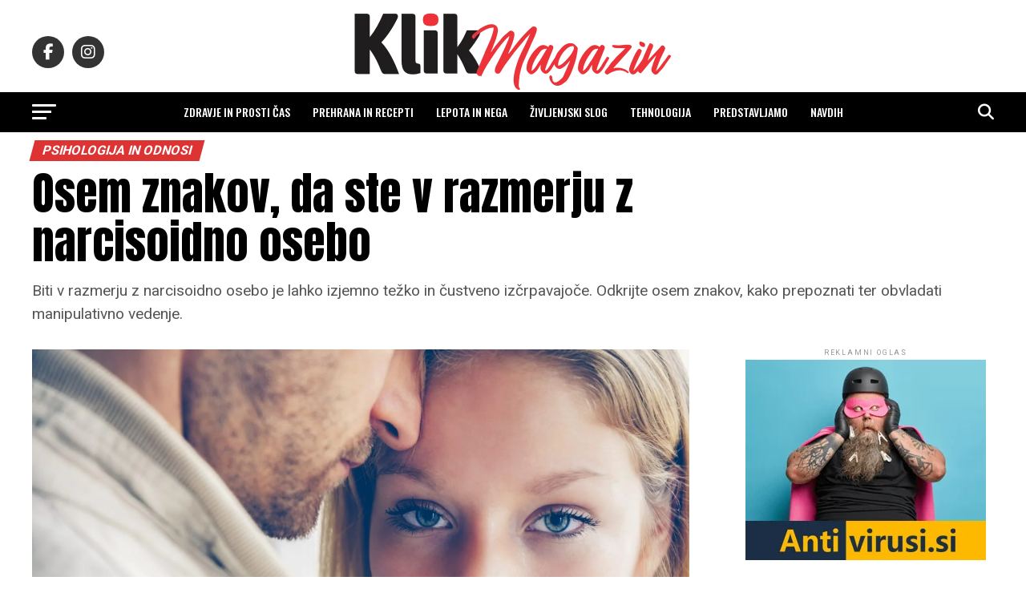

--- FILE ---
content_type: text/html; charset=UTF-8
request_url: https://klikmagazin.si/osem-znakov-da-ste-v-razmerju-z-narcisoidno-osebo/
body_size: 39998
content:
<!DOCTYPE html>
<html dir="ltr" lang="sl-SI" prefix="og: https://ogp.me/ns#">
<head>
<meta charset="UTF-8" >
<meta name="viewport" id="viewport" content="width=device-width, initial-scale=1.0, maximum-scale=5.0, minimum-scale=1.0, user-scalable=yes" />
<link rel="pingback" href="https://klikmagazin.si/xmlrpc.php" />
<meta property="og:type" content="article" />
					<meta property="og:image" content="https://klikmagazin.si/wp-content/uploads/Osem-znakov-da-ste-v-razmerju-z-narcisoidno-osebo-1000x600.jpg" />
		<meta name="twitter:image" content="https://klikmagazin.si/wp-content/uploads/Osem-znakov-da-ste-v-razmerju-z-narcisoidno-osebo-1000x600.jpg" />
	<meta property="og:url" content="https://klikmagazin.si/osem-znakov-da-ste-v-razmerju-z-narcisoidno-osebo/" />
<meta property="og:title" content="Osem znakov, da ste v razmerju z narcisoidno osebo" />
<meta property="og:description" content="Biti v razmerju z narcisoidno osebo je lahko izjemno težko in čustveno izčrpavajoče. Odkrijte osem znakov, kako prepoznati ter obvladati manipulativno vedenje. " />
<meta name="twitter:card" content="summary_large_image">
<meta name="twitter:url" content="https://klikmagazin.si/osem-znakov-da-ste-v-razmerju-z-narcisoidno-osebo/">
<meta name="twitter:title" content="Osem znakov, da ste v razmerju z narcisoidno osebo">
<meta name="twitter:description" content="Biti v razmerju z narcisoidno osebo je lahko izjemno težko in čustveno izčrpavajoče. Odkrijte osem znakov, kako prepoznati ter obvladati manipulativno vedenje. ">
<script type="text/javascript">
/* <![CDATA[ */
(()=>{var e={};e.g=function(){if("object"==typeof globalThis)return globalThis;try{return this||new Function("return this")()}catch(e){if("object"==typeof window)return window}}(),function({ampUrl:n,isCustomizePreview:t,isAmpDevMode:r,noampQueryVarName:o,noampQueryVarValue:s,disabledStorageKey:i,mobileUserAgents:a,regexRegex:c}){if("undefined"==typeof sessionStorage)return;const d=new RegExp(c);if(!a.some((e=>{const n=e.match(d);return!(!n||!new RegExp(n[1],n[2]).test(navigator.userAgent))||navigator.userAgent.includes(e)})))return;e.g.addEventListener("DOMContentLoaded",(()=>{const e=document.getElementById("amp-mobile-version-switcher");if(!e)return;e.hidden=!1;const n=e.querySelector("a[href]");n&&n.addEventListener("click",(()=>{sessionStorage.removeItem(i)}))}));const g=r&&["paired-browsing-non-amp","paired-browsing-amp"].includes(window.name);if(sessionStorage.getItem(i)||t||g)return;const u=new URL(location.href),m=new URL(n);m.hash=u.hash,u.searchParams.has(o)&&s===u.searchParams.get(o)?sessionStorage.setItem(i,"1"):m.href!==u.href&&(window.stop(),location.replace(m.href))}({"ampUrl":"https:\/\/klikmagazin.si\/osem-znakov-da-ste-v-razmerju-z-narcisoidno-osebo\/?amp=1","noampQueryVarName":"noamp","noampQueryVarValue":"mobile","disabledStorageKey":"amp_mobile_redirect_disabled","mobileUserAgents":["Mobile","Android","Silk\/","Kindle","BlackBerry","Opera Mini","Opera Mobi"],"regexRegex":"^\\\/((?:.|\\n)+)\\\/([i]*)$","isCustomizePreview":false,"isAmpDevMode":false})})();
/* ]]> */
</script>
<title>Osem znakov, da ste v razmerju z narcisoidno osebo</title>

		<!-- All in One SEO 4.9.2 - aioseo.com -->
	<meta name="description" content="Biti v razmerju z narcisoidno osebo je lahko izjemno težko in čustveno izčrpavajoče. Odkrijte osem znakov, kako prepoznati ter obvladati manipulativno vedenje." />
	<meta name="robots" content="max-image-preview:large" />
	<meta name="author" content="Maja Djordjević"/>
	<link rel="canonical" href="https://klikmagazin.si/osem-znakov-da-ste-v-razmerju-z-narcisoidno-osebo/" />
	<meta name="generator" content="All in One SEO (AIOSEO) 4.9.2" />
		<meta property="og:locale" content="sl_SI" />
		<meta property="og:site_name" content="KlikMagazin - življenjski slog, zdravje, lepota, recepti" />
		<meta property="og:type" content="article" />
		<meta property="og:title" content="Osem znakov, da ste v razmerju z narcisoidno osebo" />
		<meta property="og:description" content="Biti v razmerju z narcisoidno osebo je lahko izjemno težko in čustveno izčrpavajoče. Odkrijte osem znakov, kako prepoznati ter obvladati manipulativno vedenje." />
		<meta property="og:url" content="https://klikmagazin.si/osem-znakov-da-ste-v-razmerju-z-narcisoidno-osebo/" />
		<meta property="article:published_time" content="2024-07-22T08:01:37+00:00" />
		<meta property="article:modified_time" content="2024-07-23T12:33:39+00:00" />
		<meta name="twitter:card" content="summary_large_image" />
		<meta name="twitter:title" content="Osem znakov, da ste v razmerju z narcisoidno osebo" />
		<meta name="twitter:description" content="Biti v razmerju z narcisoidno osebo je lahko izjemno težko in čustveno izčrpavajoče. Odkrijte osem znakov, kako prepoznati ter obvladati manipulativno vedenje." />
		<script type="application/ld+json" class="aioseo-schema">
			{"@context":"https:\/\/schema.org","@graph":[{"@type":"BlogPosting","@id":"https:\/\/klikmagazin.si\/osem-znakov-da-ste-v-razmerju-z-narcisoidno-osebo\/#blogposting","name":"Osem znakov, da ste v razmerju z narcisoidno osebo","headline":"Osem znakov, da ste v razmerju z narcisoidno osebo","author":{"@id":"https:\/\/klikmagazin.si\/author\/maja\/#author"},"publisher":{"@id":"https:\/\/klikmagazin.si\/#organization"},"image":{"@type":"ImageObject","url":"https:\/\/klikmagazin.si\/wp-content\/uploads\/Osem-znakov-da-ste-v-razmerju-z-narcisoidno-osebo.jpg","width":2560,"height":1707},"datePublished":"2024-07-22T09:01:37+01:00","dateModified":"2024-07-23T13:33:39+01:00","inLanguage":"sl-SI","mainEntityOfPage":{"@id":"https:\/\/klikmagazin.si\/osem-znakov-da-ste-v-razmerju-z-narcisoidno-osebo\/#webpage"},"isPartOf":{"@id":"https:\/\/klikmagazin.si\/osem-znakov-da-ste-v-razmerju-z-narcisoidno-osebo\/#webpage"},"articleSection":"Psihologija in odnosi, grandioznost in ranljivost, manipulativno vedenje, narcisoidna oseba, narcisti\u010dna motnja osebnosti, naslovnica, odnosi, osebnost, postavljanje meja, prepoznavanje narcisoidnega partnerja, psihologija, psiholo\u0161ki nasveti za razmerja, razmerje z narcisom, za\u0161\u010dita du\u0161evnega zdravja, znaki narcisoidnosti, Galerija"},{"@type":"BreadcrumbList","@id":"https:\/\/klikmagazin.si\/osem-znakov-da-ste-v-razmerju-z-narcisoidno-osebo\/#breadcrumblist","itemListElement":[{"@type":"ListItem","@id":"https:\/\/klikmagazin.si#listItem","position":1,"name":"Home","item":"https:\/\/klikmagazin.si","nextItem":{"@type":"ListItem","@id":"https:\/\/klikmagazin.si\/category\/psihologija-in-odnosi\/#listItem","name":"Psihologija in odnosi"}},{"@type":"ListItem","@id":"https:\/\/klikmagazin.si\/category\/psihologija-in-odnosi\/#listItem","position":2,"name":"Psihologija in odnosi","item":"https:\/\/klikmagazin.si\/category\/psihologija-in-odnosi\/","nextItem":{"@type":"ListItem","@id":"https:\/\/klikmagazin.si\/osem-znakov-da-ste-v-razmerju-z-narcisoidno-osebo\/#listItem","name":"Osem znakov, da ste v razmerju z narcisoidno osebo"},"previousItem":{"@type":"ListItem","@id":"https:\/\/klikmagazin.si#listItem","name":"Home"}},{"@type":"ListItem","@id":"https:\/\/klikmagazin.si\/osem-znakov-da-ste-v-razmerju-z-narcisoidno-osebo\/#listItem","position":3,"name":"Osem znakov, da ste v razmerju z narcisoidno osebo","previousItem":{"@type":"ListItem","@id":"https:\/\/klikmagazin.si\/category\/psihologija-in-odnosi\/#listItem","name":"Psihologija in odnosi"}}]},{"@type":"Organization","@id":"https:\/\/klikmagazin.si\/#organization","name":"Klik","description":"\u017eivljenjski slog, zdravje, lepota, recepti","url":"https:\/\/klikmagazin.si\/"},{"@type":"Person","@id":"https:\/\/klikmagazin.si\/author\/maja\/#author","url":"https:\/\/klikmagazin.si\/author\/maja\/","name":"Maja Djordjevi\u0107","image":{"@type":"ImageObject","@id":"https:\/\/klikmagazin.si\/osem-znakov-da-ste-v-razmerju-z-narcisoidno-osebo\/#authorImage","url":"https:\/\/secure.gravatar.com\/avatar\/b6133f26ab421b70c444d90952fefed8b4c1463dad6d60aa6f1d3a283feafe38?s=96&d=mm&r=g","width":96,"height":96,"caption":"Maja Djordjevi\u0107"}},{"@type":"WebPage","@id":"https:\/\/klikmagazin.si\/osem-znakov-da-ste-v-razmerju-z-narcisoidno-osebo\/#webpage","url":"https:\/\/klikmagazin.si\/osem-znakov-da-ste-v-razmerju-z-narcisoidno-osebo\/","name":"Osem znakov, da ste v razmerju z narcisoidno osebo","description":"Biti v razmerju z narcisoidno osebo je lahko izjemno te\u017eko in \u010dustveno iz\u010drpavajo\u010de. Odkrijte osem znakov, kako prepoznati ter obvladati manipulativno vedenje.","inLanguage":"sl-SI","isPartOf":{"@id":"https:\/\/klikmagazin.si\/#website"},"breadcrumb":{"@id":"https:\/\/klikmagazin.si\/osem-znakov-da-ste-v-razmerju-z-narcisoidno-osebo\/#breadcrumblist"},"author":{"@id":"https:\/\/klikmagazin.si\/author\/maja\/#author"},"creator":{"@id":"https:\/\/klikmagazin.si\/author\/maja\/#author"},"image":{"@type":"ImageObject","url":"https:\/\/klikmagazin.si\/wp-content\/uploads\/Osem-znakov-da-ste-v-razmerju-z-narcisoidno-osebo.jpg","@id":"https:\/\/klikmagazin.si\/osem-znakov-da-ste-v-razmerju-z-narcisoidno-osebo\/#mainImage","width":2560,"height":1707},"primaryImageOfPage":{"@id":"https:\/\/klikmagazin.si\/osem-znakov-da-ste-v-razmerju-z-narcisoidno-osebo\/#mainImage"},"datePublished":"2024-07-22T09:01:37+01:00","dateModified":"2024-07-23T13:33:39+01:00"},{"@type":"WebSite","@id":"https:\/\/klikmagazin.si\/#website","url":"https:\/\/klikmagazin.si\/","name":"Klik","description":"\u017eivljenjski slog, zdravje, lepota, recepti","inLanguage":"sl-SI","publisher":{"@id":"https:\/\/klikmagazin.si\/#organization"}}]}
		</script>
		<!-- All in One SEO -->

<link rel='dns-prefetch' href='//ajax.googleapis.com' />
<link rel='dns-prefetch' href='//fonts.googleapis.com' />
<link rel="alternate" type="application/rss+xml" title="KlikMagazin &raquo; Vir" href="https://klikmagazin.si/feed/" />
<link rel="alternate" type="application/rss+xml" title="KlikMagazin &raquo; Vir komentarjev" href="https://klikmagazin.si/comments/feed/" />
<link rel="alternate" type="application/rss+xml" title="KlikMagazin &raquo; Osem znakov, da ste v razmerju z narcisoidno osebo Vir komentarjev" href="https://klikmagazin.si/osem-znakov-da-ste-v-razmerju-z-narcisoidno-osebo/feed/" />
<link rel="alternate" title="oEmbed (JSON)" type="application/json+oembed" href="https://klikmagazin.si/wp-json/oembed/1.0/embed?url=https%3A%2F%2Fklikmagazin.si%2Fosem-znakov-da-ste-v-razmerju-z-narcisoidno-osebo%2F" />
<link rel="alternate" title="oEmbed (XML)" type="text/xml+oembed" href="https://klikmagazin.si/wp-json/oembed/1.0/embed?url=https%3A%2F%2Fklikmagazin.si%2Fosem-znakov-da-ste-v-razmerju-z-narcisoidno-osebo%2F&#038;format=xml" />
<!-- klikmagazin.si is managing ads with Advanced Ads 2.0.15 – https://wpadvancedads.com/ --><script id="klikm-ready">
			window.advanced_ads_ready=function(e,a){a=a||"complete";var d=function(e){return"interactive"===a?"loading"!==e:"complete"===e};d(document.readyState)?e():document.addEventListener("readystatechange",(function(a){d(a.target.readyState)&&e()}),{once:"interactive"===a})},window.advanced_ads_ready_queue=window.advanced_ads_ready_queue||[];		</script>
		<style id='wp-img-auto-sizes-contain-inline-css' type='text/css'>
img:is([sizes=auto i],[sizes^="auto," i]){contain-intrinsic-size:3000px 1500px}
/*# sourceURL=wp-img-auto-sizes-contain-inline-css */
</style>

<style id='wp-emoji-styles-inline-css' type='text/css'>

	img.wp-smiley, img.emoji {
		display: inline !important;
		border: none !important;
		box-shadow: none !important;
		height: 1em !important;
		width: 1em !important;
		margin: 0 0.07em !important;
		vertical-align: -0.1em !important;
		background: none !important;
		padding: 0 !important;
	}
/*# sourceURL=wp-emoji-styles-inline-css */
</style>
<link rel='stylesheet' id='wp-block-library-css' href='https://klikmagazin.si/wp-includes/css/dist/block-library/style.min.css?ver=6.9' type='text/css' media='all' />
<style id='global-styles-inline-css' type='text/css'>
:root{--wp--preset--aspect-ratio--square: 1;--wp--preset--aspect-ratio--4-3: 4/3;--wp--preset--aspect-ratio--3-4: 3/4;--wp--preset--aspect-ratio--3-2: 3/2;--wp--preset--aspect-ratio--2-3: 2/3;--wp--preset--aspect-ratio--16-9: 16/9;--wp--preset--aspect-ratio--9-16: 9/16;--wp--preset--color--black: #000000;--wp--preset--color--cyan-bluish-gray: #abb8c3;--wp--preset--color--white: #ffffff;--wp--preset--color--pale-pink: #f78da7;--wp--preset--color--vivid-red: #cf2e2e;--wp--preset--color--luminous-vivid-orange: #ff6900;--wp--preset--color--luminous-vivid-amber: #fcb900;--wp--preset--color--light-green-cyan: #7bdcb5;--wp--preset--color--vivid-green-cyan: #00d084;--wp--preset--color--pale-cyan-blue: #8ed1fc;--wp--preset--color--vivid-cyan-blue: #0693e3;--wp--preset--color--vivid-purple: #9b51e0;--wp--preset--gradient--vivid-cyan-blue-to-vivid-purple: linear-gradient(135deg,rgb(6,147,227) 0%,rgb(155,81,224) 100%);--wp--preset--gradient--light-green-cyan-to-vivid-green-cyan: linear-gradient(135deg,rgb(122,220,180) 0%,rgb(0,208,130) 100%);--wp--preset--gradient--luminous-vivid-amber-to-luminous-vivid-orange: linear-gradient(135deg,rgb(252,185,0) 0%,rgb(255,105,0) 100%);--wp--preset--gradient--luminous-vivid-orange-to-vivid-red: linear-gradient(135deg,rgb(255,105,0) 0%,rgb(207,46,46) 100%);--wp--preset--gradient--very-light-gray-to-cyan-bluish-gray: linear-gradient(135deg,rgb(238,238,238) 0%,rgb(169,184,195) 100%);--wp--preset--gradient--cool-to-warm-spectrum: linear-gradient(135deg,rgb(74,234,220) 0%,rgb(151,120,209) 20%,rgb(207,42,186) 40%,rgb(238,44,130) 60%,rgb(251,105,98) 80%,rgb(254,248,76) 100%);--wp--preset--gradient--blush-light-purple: linear-gradient(135deg,rgb(255,206,236) 0%,rgb(152,150,240) 100%);--wp--preset--gradient--blush-bordeaux: linear-gradient(135deg,rgb(254,205,165) 0%,rgb(254,45,45) 50%,rgb(107,0,62) 100%);--wp--preset--gradient--luminous-dusk: linear-gradient(135deg,rgb(255,203,112) 0%,rgb(199,81,192) 50%,rgb(65,88,208) 100%);--wp--preset--gradient--pale-ocean: linear-gradient(135deg,rgb(255,245,203) 0%,rgb(182,227,212) 50%,rgb(51,167,181) 100%);--wp--preset--gradient--electric-grass: linear-gradient(135deg,rgb(202,248,128) 0%,rgb(113,206,126) 100%);--wp--preset--gradient--midnight: linear-gradient(135deg,rgb(2,3,129) 0%,rgb(40,116,252) 100%);--wp--preset--font-size--small: 13px;--wp--preset--font-size--medium: 20px;--wp--preset--font-size--large: 36px;--wp--preset--font-size--x-large: 42px;--wp--preset--spacing--20: 0.44rem;--wp--preset--spacing--30: 0.67rem;--wp--preset--spacing--40: 1rem;--wp--preset--spacing--50: 1.5rem;--wp--preset--spacing--60: 2.25rem;--wp--preset--spacing--70: 3.38rem;--wp--preset--spacing--80: 5.06rem;--wp--preset--shadow--natural: 6px 6px 9px rgba(0, 0, 0, 0.2);--wp--preset--shadow--deep: 12px 12px 50px rgba(0, 0, 0, 0.4);--wp--preset--shadow--sharp: 6px 6px 0px rgba(0, 0, 0, 0.2);--wp--preset--shadow--outlined: 6px 6px 0px -3px rgb(255, 255, 255), 6px 6px rgb(0, 0, 0);--wp--preset--shadow--crisp: 6px 6px 0px rgb(0, 0, 0);}:where(.is-layout-flex){gap: 0.5em;}:where(.is-layout-grid){gap: 0.5em;}body .is-layout-flex{display: flex;}.is-layout-flex{flex-wrap: wrap;align-items: center;}.is-layout-flex > :is(*, div){margin: 0;}body .is-layout-grid{display: grid;}.is-layout-grid > :is(*, div){margin: 0;}:where(.wp-block-columns.is-layout-flex){gap: 2em;}:where(.wp-block-columns.is-layout-grid){gap: 2em;}:where(.wp-block-post-template.is-layout-flex){gap: 1.25em;}:where(.wp-block-post-template.is-layout-grid){gap: 1.25em;}.has-black-color{color: var(--wp--preset--color--black) !important;}.has-cyan-bluish-gray-color{color: var(--wp--preset--color--cyan-bluish-gray) !important;}.has-white-color{color: var(--wp--preset--color--white) !important;}.has-pale-pink-color{color: var(--wp--preset--color--pale-pink) !important;}.has-vivid-red-color{color: var(--wp--preset--color--vivid-red) !important;}.has-luminous-vivid-orange-color{color: var(--wp--preset--color--luminous-vivid-orange) !important;}.has-luminous-vivid-amber-color{color: var(--wp--preset--color--luminous-vivid-amber) !important;}.has-light-green-cyan-color{color: var(--wp--preset--color--light-green-cyan) !important;}.has-vivid-green-cyan-color{color: var(--wp--preset--color--vivid-green-cyan) !important;}.has-pale-cyan-blue-color{color: var(--wp--preset--color--pale-cyan-blue) !important;}.has-vivid-cyan-blue-color{color: var(--wp--preset--color--vivid-cyan-blue) !important;}.has-vivid-purple-color{color: var(--wp--preset--color--vivid-purple) !important;}.has-black-background-color{background-color: var(--wp--preset--color--black) !important;}.has-cyan-bluish-gray-background-color{background-color: var(--wp--preset--color--cyan-bluish-gray) !important;}.has-white-background-color{background-color: var(--wp--preset--color--white) !important;}.has-pale-pink-background-color{background-color: var(--wp--preset--color--pale-pink) !important;}.has-vivid-red-background-color{background-color: var(--wp--preset--color--vivid-red) !important;}.has-luminous-vivid-orange-background-color{background-color: var(--wp--preset--color--luminous-vivid-orange) !important;}.has-luminous-vivid-amber-background-color{background-color: var(--wp--preset--color--luminous-vivid-amber) !important;}.has-light-green-cyan-background-color{background-color: var(--wp--preset--color--light-green-cyan) !important;}.has-vivid-green-cyan-background-color{background-color: var(--wp--preset--color--vivid-green-cyan) !important;}.has-pale-cyan-blue-background-color{background-color: var(--wp--preset--color--pale-cyan-blue) !important;}.has-vivid-cyan-blue-background-color{background-color: var(--wp--preset--color--vivid-cyan-blue) !important;}.has-vivid-purple-background-color{background-color: var(--wp--preset--color--vivid-purple) !important;}.has-black-border-color{border-color: var(--wp--preset--color--black) !important;}.has-cyan-bluish-gray-border-color{border-color: var(--wp--preset--color--cyan-bluish-gray) !important;}.has-white-border-color{border-color: var(--wp--preset--color--white) !important;}.has-pale-pink-border-color{border-color: var(--wp--preset--color--pale-pink) !important;}.has-vivid-red-border-color{border-color: var(--wp--preset--color--vivid-red) !important;}.has-luminous-vivid-orange-border-color{border-color: var(--wp--preset--color--luminous-vivid-orange) !important;}.has-luminous-vivid-amber-border-color{border-color: var(--wp--preset--color--luminous-vivid-amber) !important;}.has-light-green-cyan-border-color{border-color: var(--wp--preset--color--light-green-cyan) !important;}.has-vivid-green-cyan-border-color{border-color: var(--wp--preset--color--vivid-green-cyan) !important;}.has-pale-cyan-blue-border-color{border-color: var(--wp--preset--color--pale-cyan-blue) !important;}.has-vivid-cyan-blue-border-color{border-color: var(--wp--preset--color--vivid-cyan-blue) !important;}.has-vivid-purple-border-color{border-color: var(--wp--preset--color--vivid-purple) !important;}.has-vivid-cyan-blue-to-vivid-purple-gradient-background{background: var(--wp--preset--gradient--vivid-cyan-blue-to-vivid-purple) !important;}.has-light-green-cyan-to-vivid-green-cyan-gradient-background{background: var(--wp--preset--gradient--light-green-cyan-to-vivid-green-cyan) !important;}.has-luminous-vivid-amber-to-luminous-vivid-orange-gradient-background{background: var(--wp--preset--gradient--luminous-vivid-amber-to-luminous-vivid-orange) !important;}.has-luminous-vivid-orange-to-vivid-red-gradient-background{background: var(--wp--preset--gradient--luminous-vivid-orange-to-vivid-red) !important;}.has-very-light-gray-to-cyan-bluish-gray-gradient-background{background: var(--wp--preset--gradient--very-light-gray-to-cyan-bluish-gray) !important;}.has-cool-to-warm-spectrum-gradient-background{background: var(--wp--preset--gradient--cool-to-warm-spectrum) !important;}.has-blush-light-purple-gradient-background{background: var(--wp--preset--gradient--blush-light-purple) !important;}.has-blush-bordeaux-gradient-background{background: var(--wp--preset--gradient--blush-bordeaux) !important;}.has-luminous-dusk-gradient-background{background: var(--wp--preset--gradient--luminous-dusk) !important;}.has-pale-ocean-gradient-background{background: var(--wp--preset--gradient--pale-ocean) !important;}.has-electric-grass-gradient-background{background: var(--wp--preset--gradient--electric-grass) !important;}.has-midnight-gradient-background{background: var(--wp--preset--gradient--midnight) !important;}.has-small-font-size{font-size: var(--wp--preset--font-size--small) !important;}.has-medium-font-size{font-size: var(--wp--preset--font-size--medium) !important;}.has-large-font-size{font-size: var(--wp--preset--font-size--large) !important;}.has-x-large-font-size{font-size: var(--wp--preset--font-size--x-large) !important;}
/*# sourceURL=global-styles-inline-css */
</style>

<style id='classic-theme-styles-inline-css' type='text/css'>
/*! This file is auto-generated */
.wp-block-button__link{color:#fff;background-color:#32373c;border-radius:9999px;box-shadow:none;text-decoration:none;padding:calc(.667em + 2px) calc(1.333em + 2px);font-size:1.125em}.wp-block-file__button{background:#32373c;color:#fff;text-decoration:none}
/*# sourceURL=/wp-includes/css/classic-themes.min.css */
</style>
<link rel='stylesheet' id='gn-frontend-gnfollow-style-css' href='https://klikmagazin.si/wp-content/plugins/gn-publisher/assets/css/gn-frontend-gnfollow.min.css?ver=1.5.24' type='text/css' media='all' />
<link rel='stylesheet' id='ql-jquery-ui-css' href='//ajax.googleapis.com/ajax/libs/jqueryui/1.12.1/themes/smoothness/jquery-ui.css?ver=6.9' type='text/css' media='all' />
<link rel='stylesheet' id='mvp-custom-style-css' href='https://klikmagazin.si/wp-content/themes/zox-news/style.css?ver=6.9' type='text/css' media='all' />
<style id='mvp-custom-style-inline-css' type='text/css'>


#mvp-wallpaper {
	background: url() no-repeat 50% 0;
	}

#mvp-foot-copy a {
	color: #dd3333;
	}

#mvp-content-main p a,
#mvp-content-main ul a,
#mvp-content-main ol a,
.mvp-post-add-main p a,
.mvp-post-add-main ul a,
.mvp-post-add-main ol a {
	box-shadow: inset 0 -4px 0 #dd3333;
	}

#mvp-content-main p a:hover,
#mvp-content-main ul a:hover,
#mvp-content-main ol a:hover,
.mvp-post-add-main p a:hover,
.mvp-post-add-main ul a:hover,
.mvp-post-add-main ol a:hover {
	background: #dd3333;
	}

a,
a:visited,
.post-info-name a,
.woocommerce .woocommerce-breadcrumb a {
	color: #dd3333;
	}

#mvp-side-wrap a:hover {
	color: #dd3333;
	}

.mvp-fly-top:hover,
.mvp-vid-box-wrap,
ul.mvp-soc-mob-list li.mvp-soc-mob-com {
	background: #dd3333;
	}

nav.mvp-fly-nav-menu ul li.menu-item-has-children:after,
.mvp-feat1-left-wrap span.mvp-cd-cat,
.mvp-widget-feat1-top-story span.mvp-cd-cat,
.mvp-widget-feat2-left-cont span.mvp-cd-cat,
.mvp-widget-dark-feat span.mvp-cd-cat,
.mvp-widget-dark-sub span.mvp-cd-cat,
.mvp-vid-wide-text span.mvp-cd-cat,
.mvp-feat2-top-text span.mvp-cd-cat,
.mvp-feat3-main-story span.mvp-cd-cat,
.mvp-feat3-sub-text span.mvp-cd-cat,
.mvp-feat4-main-text span.mvp-cd-cat,
.woocommerce-message:before,
.woocommerce-info:before,
.woocommerce-message:before {
	color: #dd3333;
	}

#searchform input,
.mvp-authors-name {
	border-bottom: 1px solid #dd3333;
	}

.mvp-fly-top:hover {
	border-top: 1px solid #dd3333;
	border-left: 1px solid #dd3333;
	border-bottom: 1px solid #dd3333;
	}

.woocommerce .widget_price_filter .ui-slider .ui-slider-handle,
.woocommerce #respond input#submit.alt,
.woocommerce a.button.alt,
.woocommerce button.button.alt,
.woocommerce input.button.alt,
.woocommerce #respond input#submit.alt:hover,
.woocommerce a.button.alt:hover,
.woocommerce button.button.alt:hover,
.woocommerce input.button.alt:hover {
	background-color: #dd3333;
	}

.woocommerce-error,
.woocommerce-info,
.woocommerce-message {
	border-top-color: #dd3333;
	}

ul.mvp-feat1-list-buts li.active span.mvp-feat1-list-but,
span.mvp-widget-home-title,
span.mvp-post-cat,
span.mvp-feat1-pop-head {
	background: #dd3333;
	}

.woocommerce span.onsale {
	background-color: #dd3333;
	}

.mvp-widget-feat2-side-more-but,
.woocommerce .star-rating span:before,
span.mvp-prev-next-label,
.mvp-cat-date-wrap .sticky {
	color: #dd3333 !important;
	}

#mvp-main-nav-top,
#mvp-fly-wrap,
.mvp-soc-mob-right,
#mvp-main-nav-small-cont {
	background: #ffffff;
	}

#mvp-main-nav-small .mvp-fly-but-wrap span,
#mvp-main-nav-small .mvp-search-but-wrap span,
.mvp-nav-top-left .mvp-fly-but-wrap span,
#mvp-fly-wrap .mvp-fly-but-wrap span {
	background: #000000;
	}

.mvp-nav-top-right .mvp-nav-search-but,
span.mvp-fly-soc-head,
.mvp-soc-mob-right i,
#mvp-main-nav-small span.mvp-nav-search-but,
#mvp-main-nav-small .mvp-nav-menu ul li a  {
	color: #000000;
	}

#mvp-main-nav-small .mvp-nav-menu ul li.menu-item-has-children a:after {
	border-color: #000000 transparent transparent transparent;
	}

#mvp-nav-top-wrap span.mvp-nav-search-but:hover,
#mvp-main-nav-small span.mvp-nav-search-but:hover {
	color: #dd3333;
	}

#mvp-nav-top-wrap .mvp-fly-but-wrap:hover span,
#mvp-main-nav-small .mvp-fly-but-wrap:hover span,
span.mvp-woo-cart-num:hover {
	background: #dd3333;
	}

#mvp-main-nav-bot-cont {
	background: #000000;
	}

#mvp-nav-bot-wrap .mvp-fly-but-wrap span,
#mvp-nav-bot-wrap .mvp-search-but-wrap span {
	background: #ffffff;
	}

#mvp-nav-bot-wrap span.mvp-nav-search-but,
#mvp-nav-bot-wrap .mvp-nav-menu ul li a {
	color: #ffffff;
	}

#mvp-nav-bot-wrap .mvp-nav-menu ul li.menu-item-has-children a:after {
	border-color: #ffffff transparent transparent transparent;
	}

.mvp-nav-menu ul li:hover a {
	border-bottom: 5px solid #dd3333;
	}

#mvp-nav-bot-wrap .mvp-fly-but-wrap:hover span {
	background: #dd3333;
	}

#mvp-nav-bot-wrap span.mvp-nav-search-but:hover {
	color: #dd3333;
	}

body,
.mvp-feat1-feat-text p,
.mvp-feat2-top-text p,
.mvp-feat3-main-text p,
.mvp-feat3-sub-text p,
#searchform input,
.mvp-author-info-text,
span.mvp-post-excerpt,
.mvp-nav-menu ul li ul.sub-menu li a,
nav.mvp-fly-nav-menu ul li a,
.mvp-ad-label,
span.mvp-feat-caption,
.mvp-post-tags a,
.mvp-post-tags a:visited,
span.mvp-author-box-name a,
#mvp-author-box-text p,
.mvp-post-gallery-text p,
ul.mvp-soc-mob-list li span,
#comments,
h3#reply-title,
h2.comments,
#mvp-foot-copy p,
span.mvp-fly-soc-head,
.mvp-post-tags-header,
span.mvp-prev-next-label,
span.mvp-post-add-link-but,
#mvp-comments-button a,
#mvp-comments-button span.mvp-comment-but-text,
.woocommerce ul.product_list_widget span.product-title,
.woocommerce ul.product_list_widget li a,
.woocommerce #reviews #comments ol.commentlist li .comment-text p.meta,
.woocommerce div.product p.price,
.woocommerce div.product p.price ins,
.woocommerce div.product p.price del,
.woocommerce ul.products li.product .price del,
.woocommerce ul.products li.product .price ins,
.woocommerce ul.products li.product .price,
.woocommerce #respond input#submit,
.woocommerce a.button,
.woocommerce button.button,
.woocommerce input.button,
.woocommerce .widget_price_filter .price_slider_amount .button,
.woocommerce span.onsale,
.woocommerce-review-link,
#woo-content p.woocommerce-result-count,
.woocommerce div.product .woocommerce-tabs ul.tabs li a,
a.mvp-inf-more-but,
span.mvp-cont-read-but,
span.mvp-cd-cat,
span.mvp-cd-date,
.mvp-feat4-main-text p,
span.mvp-woo-cart-num,
span.mvp-widget-home-title2,
.wp-caption,
#mvp-content-main p.wp-caption-text,
.gallery-caption,
.mvp-post-add-main p.wp-caption-text,
#bbpress-forums,
#bbpress-forums p,
.protected-post-form input,
#mvp-feat6-text p {
	font-family: 'Roboto', sans-serif;
	font-display: swap;
	}

.mvp-blog-story-text p,
span.mvp-author-page-desc,
#mvp-404 p,
.mvp-widget-feat1-bot-text p,
.mvp-widget-feat2-left-text p,
.mvp-flex-story-text p,
.mvp-search-text p,
#mvp-content-main p,
.mvp-post-add-main p,
#mvp-content-main ul li,
#mvp-content-main ol li,
.rwp-summary,
.rwp-u-review__comment,
.mvp-feat5-mid-main-text p,
.mvp-feat5-small-main-text p,
#mvp-content-main .wp-block-button__link,
.wp-block-audio figcaption,
.wp-block-video figcaption,
.wp-block-embed figcaption,
.wp-block-verse pre,
pre.wp-block-verse {
	font-family: 'Roboto', sans-serif;
	font-display: swap;
	}

.mvp-nav-menu ul li a,
#mvp-foot-menu ul li a {
	font-family: 'Oswald', sans-serif;
	font-display: swap;
	}


.mvp-feat1-sub-text h2,
.mvp-feat1-pop-text h2,
.mvp-feat1-list-text h2,
.mvp-widget-feat1-top-text h2,
.mvp-widget-feat1-bot-text h2,
.mvp-widget-dark-feat-text h2,
.mvp-widget-dark-sub-text h2,
.mvp-widget-feat2-left-text h2,
.mvp-widget-feat2-right-text h2,
.mvp-blog-story-text h2,
.mvp-flex-story-text h2,
.mvp-vid-wide-more-text p,
.mvp-prev-next-text p,
.mvp-related-text,
.mvp-post-more-text p,
h2.mvp-authors-latest a,
.mvp-feat2-bot-text h2,
.mvp-feat3-sub-text h2,
.mvp-feat3-main-text h2,
.mvp-feat4-main-text h2,
.mvp-feat5-text h2,
.mvp-feat5-mid-main-text h2,
.mvp-feat5-small-main-text h2,
.mvp-feat5-mid-sub-text h2,
#mvp-feat6-text h2,
.alp-related-posts-wrapper .alp-related-post .post-title {
	font-family: 'Oswald', sans-serif;
	font-display: swap;
	}

.mvp-feat2-top-text h2,
.mvp-feat1-feat-text h2,
h1.mvp-post-title,
h1.mvp-post-title-wide,
.mvp-drop-nav-title h4,
#mvp-content-main blockquote p,
.mvp-post-add-main blockquote p,
#mvp-content-main p.has-large-font-size,
#mvp-404 h1,
#woo-content h1.page-title,
.woocommerce div.product .product_title,
.woocommerce ul.products li.product h3,
.alp-related-posts .current .post-title {
	font-family: 'Oswald', sans-serif;
	font-display: swap;
	}

span.mvp-feat1-pop-head,
.mvp-feat1-pop-text:before,
span.mvp-feat1-list-but,
span.mvp-widget-home-title,
.mvp-widget-feat2-side-more,
span.mvp-post-cat,
span.mvp-page-head,
h1.mvp-author-top-head,
.mvp-authors-name,
#mvp-content-main h1,
#mvp-content-main h2,
#mvp-content-main h3,
#mvp-content-main h4,
#mvp-content-main h5,
#mvp-content-main h6,
.woocommerce .related h2,
.woocommerce div.product .woocommerce-tabs .panel h2,
.woocommerce div.product .product_title,
.mvp-feat5-side-list .mvp-feat1-list-img:after {
	font-family: 'Roboto', sans-serif;
	font-display: swap;
	}

	

	.mvp-vid-box-wrap,
	.mvp-feat1-left-wrap span.mvp-cd-cat,
	.mvp-widget-feat1-top-story span.mvp-cd-cat,
	.mvp-widget-feat2-left-cont span.mvp-cd-cat,
	.mvp-widget-dark-feat span.mvp-cd-cat,
	.mvp-widget-dark-sub span.mvp-cd-cat,
	.mvp-vid-wide-text span.mvp-cd-cat,
	.mvp-feat2-top-text span.mvp-cd-cat,
	.mvp-feat3-main-story span.mvp-cd-cat {
		color: #fff;
		}
		

	#mvp-main-nav-top {
		background: #fff;
		padding: 15px 0 0;
		}
	#mvp-fly-wrap,
	.mvp-soc-mob-right,
	#mvp-main-nav-small-cont {
		background: #fff;
		}
	#mvp-main-nav-small .mvp-fly-but-wrap span,
	#mvp-main-nav-small .mvp-search-but-wrap span,
	.mvp-nav-top-left .mvp-fly-but-wrap span,
	#mvp-fly-wrap .mvp-fly-but-wrap span {
		background: #000;
		}
	.mvp-nav-top-right .mvp-nav-search-but,
	span.mvp-fly-soc-head,
	.mvp-soc-mob-right i,
	#mvp-main-nav-small span.mvp-nav-search-but,
	#mvp-main-nav-small .mvp-nav-menu ul li a  {
		color: #000;
		}
	#mvp-main-nav-small .mvp-nav-menu ul li.menu-item-has-children a:after {
		border-color: #000 transparent transparent transparent;
		}
	.mvp-feat1-feat-text h2,
	h1.mvp-post-title,
	.mvp-feat2-top-text h2,
	.mvp-feat3-main-text h2,
	#mvp-content-main blockquote p,
	.mvp-post-add-main blockquote p {
		font-family: 'Anton', sans-serif;
		font-weight: 400;
		letter-spacing: normal;
		}
	.mvp-feat1-feat-text h2,
	.mvp-feat2-top-text h2,
	.mvp-feat3-main-text h2 {
		line-height: 1;
		text-transform: uppercase;
		}
		

	span.mvp-nav-soc-but,
	ul.mvp-fly-soc-list li a,
	span.mvp-woo-cart-num {
		background: rgba(0,0,0,.8);
		}
	span.mvp-woo-cart-icon {
		color: rgba(0,0,0,.8);
		}
	nav.mvp-fly-nav-menu ul li,
	nav.mvp-fly-nav-menu ul li ul.sub-menu {
		border-top: 1px solid rgba(0,0,0,.1);
		}
	nav.mvp-fly-nav-menu ul li a {
		color: #000;
		}
	.mvp-drop-nav-title h4 {
		color: #000;
		}
		

	#mvp-leader-wrap {
		position: relative;
		}
	#mvp-site-main {
		margin-top: 0;
		}
	#mvp-leader-wrap {
		top: 0 !important;
		}
		

	.mvp-nav-links {
		display: none;
		}
		

	@media screen and (max-width: 479px) {
		.single #mvp-content-body-top {
			max-height: 400px;
			}
		.single .mvp-cont-read-but-wrap {
			display: inline;
			}
		}
		

	.alp-advert {
		display: none;
	}
	.alp-related-posts-wrapper .alp-related-posts .current {
		margin: 0 0 10px;
	}
		
/*# sourceURL=mvp-custom-style-inline-css */
</style>
<link rel='stylesheet' id='mvp-reset-css' href='https://klikmagazin.si/wp-content/themes/zox-news/css/reset.css?ver=6.9' type='text/css' media='all' />
<link rel='stylesheet' id='fontawesome-css' href='https://klikmagazin.si/wp-content/themes/zox-news/font-awesome/css/all.css?ver=6.9' type='text/css' media='all' />
<link crossorigin="anonymous" rel='stylesheet' id='mvp-fonts-css' href='//fonts.googleapis.com/css?family=Roboto%3A300%2C400%2C700%2C900%7COswald%3A400%2C700%7CAdvent+Pro%3A700%7COpen+Sans%3A700%7CAnton%3A400Oswald%3A100%2C200%2C300%2C400%2C500%2C600%2C700%2C800%2C900%7COswald%3A100%2C200%2C300%2C400%2C500%2C600%2C700%2C800%2C900%7CRoboto%3A100%2C200%2C300%2C400%2C500%2C600%2C700%2C800%2C900%7CRoboto%3A100%2C200%2C300%2C400%2C500%2C600%2C700%2C800%2C900%7CRoboto%3A100%2C200%2C300%2C400%2C500%2C600%2C700%2C800%2C900%7COswald%3A100%2C200%2C300%2C400%2C500%2C600%2C700%2C800%2C900%26subset%3Dlatin%2Clatin-ext%2Ccyrillic%2Ccyrillic-ext%2Cgreek-ext%2Cgreek%2Cvietnamese%26display%3Dswap' type='text/css' media='all' />
<link rel='stylesheet' id='mvp-media-queries-css' href='https://klikmagazin.si/wp-content/themes/zox-news/css/media-queries.css?ver=6.9' type='text/css' media='all' />
<script type="text/javascript" src="https://klikmagazin.si/wp-content/plugins/jquery-updater/js/jquery-3.7.1.min.js?ver=3.7.1" id="jquery-core-js"></script>
<script type="text/javascript" src="https://klikmagazin.si/wp-content/plugins/jquery-updater/js/jquery-migrate-3.5.2.min.js?ver=3.5.2" id="jquery-migrate-js"></script>
<link rel="https://api.w.org/" href="https://klikmagazin.si/wp-json/" /><link rel="alternate" title="JSON" type="application/json" href="https://klikmagazin.si/wp-json/wp/v2/posts/10782" /><link rel="EditURI" type="application/rsd+xml" title="RSD" href="https://klikmagazin.si/xmlrpc.php?rsd" />
<meta name="generator" content="WordPress 6.9" />
<link rel='shortlink' href='https://klikmagazin.si/?p=10782' />
<meta name="cdp-version" content="1.5.0" /><!-- FAVHERO FAVICON START --><!-- For iPad with high-resolution Retina display running iOS ≥ 7: --><link rel="apple-touch-icon-precomposed" sizes="152x152" href="https://klikmagazin.si/wp-content/uploads/favicon-152.png"><!-- Standard: --><link rel="icon" sizes="152x152" href="https://klikmagazin.si/wp-content/uploads/favicon-152.png"><meta name="msapplication-TileColor" content="#FFFFFF"><meta name="msapplication-TileImage" content="https://klikmagazin.si/wp-content/uploads/favicon-144.png"><!-- For iPad with high-resolution Retina display running iOS ≤ 6: --><link rel="apple-touch-icon-precomposed" sizes="144x144" href="https://klikmagazin.si/wp-content/uploads/favicon-144.png"><!-- For iPhone with high-resolution Retina display running iOS ≥ 7: --><link rel="apple-touch-icon-precomposed" sizes="120x120" href="https://klikmagazin.si/wp-content/uploads/favicon-120.png"><!-- For first- and second-generation iPad: --><link rel="apple-touch-icon-precomposed" sizes="72x72" href="https://klikmagazin.si/wp-content/uploads/favicon-72.png"><!-- For non-Retina iPhone, iPod Touch, and Android 2.1+ devices: --><link rel="apple-touch-icon-precomposed" href="https://klikmagazin.si/wp-content/uploads/favicon-57.png"><!-- FAVHERO FAVICON END --><meta name="google-adsense-account" content="ca-pub-4623963275818038">
<script async src="https://pagead2.googlesyndication.com/pagead/js/adsbygoogle.js?client=ca-pub-4623963275818038"
     crossorigin="anonymous"></script><link rel="alternate" type="text/html" media="only screen and (max-width: 640px)" href="https://klikmagazin.si/osem-znakov-da-ste-v-razmerju-z-narcisoidno-osebo/?amp=1"><link rel="amphtml" href="https://klikmagazin.si/osem-znakov-da-ste-v-razmerju-z-narcisoidno-osebo/?amp=1"><style>#amp-mobile-version-switcher{left:0;position:absolute;width:100%;z-index:100}#amp-mobile-version-switcher>a{background-color:#444;border:0;color:#eaeaea;display:block;font-family:-apple-system,BlinkMacSystemFont,Segoe UI,Roboto,Oxygen-Sans,Ubuntu,Cantarell,Helvetica Neue,sans-serif;font-size:16px;font-weight:600;padding:15px 0;text-align:center;-webkit-text-decoration:none;text-decoration:none}#amp-mobile-version-switcher>a:active,#amp-mobile-version-switcher>a:focus,#amp-mobile-version-switcher>a:hover{-webkit-text-decoration:underline;text-decoration:underline}</style><script  async src="https://pagead2.googlesyndication.com/pagead/js/adsbygoogle.js?client=ca-pub-4623963275818038" crossorigin="anonymous"></script>		<style type="text/css" id="wp-custom-css">
			.fa-camera::before {
  content: "\f005";
}		</style>
		<style id="wpforms-css-vars-root">
				:root {
					--wpforms-field-border-radius: 3px;
--wpforms-field-background-color: #ffffff;
--wpforms-field-border-color: rgba( 0, 0, 0, 0.25 );
--wpforms-field-text-color: rgba( 0, 0, 0, 0.7 );
--wpforms-label-color: rgba( 0, 0, 0, 0.85 );
--wpforms-label-sublabel-color: rgba( 0, 0, 0, 0.55 );
--wpforms-label-error-color: #d63637;
--wpforms-button-border-radius: 3px;
--wpforms-button-background-color: #066aab;
--wpforms-button-text-color: #ffffff;
--wpforms-field-size-input-height: 43px;
--wpforms-field-size-input-spacing: 15px;
--wpforms-field-size-font-size: 16px;
--wpforms-field-size-line-height: 19px;
--wpforms-field-size-padding-h: 14px;
--wpforms-field-size-checkbox-size: 16px;
--wpforms-field-size-sublabel-spacing: 5px;
--wpforms-field-size-icon-size: 1;
--wpforms-label-size-font-size: 16px;
--wpforms-label-size-line-height: 19px;
--wpforms-label-size-sublabel-font-size: 14px;
--wpforms-label-size-sublabel-line-height: 17px;
--wpforms-button-size-font-size: 17px;
--wpforms-button-size-height: 41px;
--wpforms-button-size-padding-h: 15px;
--wpforms-button-size-margin-top: 10px;

				}
			</style></head>
<body data-rsssl=1 class="wp-singular post-template-default single single-post postid-10782 single-format-gallery wp-embed-responsive wp-theme-zox-news aa-prefix-klikm-">
	<div id="mvp-fly-wrap">
	<div id="mvp-fly-menu-top" class="left relative">
		<div class="mvp-fly-top-out left relative">
			<div class="mvp-fly-top-in">
				<div id="mvp-fly-logo" class="left relative">
											<a href="https://klikmagazin.si/"><img src="https://klikmagazin.si/wp-content/uploads/KlikMagazin-si-mobile.png" alt="KlikMagazin" data-rjs="2" /></a>
									</div><!--mvp-fly-logo-->
			</div><!--mvp-fly-top-in-->
			<div class="mvp-fly-but-wrap mvp-fly-but-menu mvp-fly-but-click">
				<span></span>
				<span></span>
				<span></span>
				<span></span>
			</div><!--mvp-fly-but-wrap-->
		</div><!--mvp-fly-top-out-->
	</div><!--mvp-fly-menu-top-->
	<div id="mvp-fly-menu-wrap">
		<nav class="mvp-fly-nav-menu left relative">
			<div class="menu-mobilni-menu-container"><ul id="menu-mobilni-menu" class="menu"><li id="menu-item-4737" class="menu-item menu-item-type-taxonomy menu-item-object-category menu-item-4737"><a href="https://klikmagazin.si/zdravje/">Zdravje in prosti čas</a></li>
<li id="menu-item-4736" class="menu-item menu-item-type-taxonomy menu-item-object-category menu-item-4736"><a href="https://klikmagazin.si/recepti-in-prehrana/">Prehrana in recepti</a></li>
<li id="menu-item-4839" class="menu-item menu-item-type-taxonomy menu-item-object-category menu-item-4839"><a href="https://klikmagazin.si/lepota-nega/">Lepota in nega</a></li>
<li id="menu-item-4738" class="menu-item menu-item-type-taxonomy menu-item-object-category menu-item-4738"><a href="https://klikmagazin.si/zivljenjski-slog/">Življenjski slog</a></li>
<li id="menu-item-4739" class="menu-item menu-item-type-taxonomy menu-item-object-category menu-item-4739"><a href="https://klikmagazin.si/tehnologija/">Tehnologija</a></li>
<li id="menu-item-4742" class="menu-item menu-item-type-taxonomy menu-item-object-category menu-item-4742"><a href="https://klikmagazin.si/predstavljamo/">Predstavljamo</a></li>
<li id="menu-item-4735" class="menu-item menu-item-type-taxonomy menu-item-object-category menu-item-4735"><a href="https://klikmagazin.si/navdih-motivacija/">Navdih in motivacija</a></li>
<li id="menu-item-6802" class="menu-item menu-item-type-taxonomy menu-item-object-category menu-item-6802"><a href="https://klikmagazin.si/testiramo/">Testiramo</a></li>
<li id="menu-item-4744" class="menu-item menu-item-type-post_type menu-item-object-page menu-item-4744"><a href="https://klikmagazin.si/urednistvo/">Uredništvo</a></li>
<li id="menu-item-4745" class="menu-item menu-item-type-post_type menu-item-object-page menu-item-4745"><a href="https://klikmagazin.si/oglasevanje/">Oglaševanje</a></li>
<li id="menu-item-5091" class="menu-item menu-item-type-post_type menu-item-object-page menu-item-5091"><a href="https://klikmagazin.si/kontakt/">Kontakt</a></li>
</ul></div>		</nav>
	</div><!--mvp-fly-menu-wrap-->
	<div id="mvp-fly-soc-wrap">
		<span class="mvp-fly-soc-head">Povežite se z nami ...</span>
		<ul class="mvp-fly-soc-list left relative">
							<li><a href="https://www.facebook.com/klikmagazinsi/" target="_blank" class="fab fa-facebook-f"></a></li>
																<li><a href="https://www.instagram.com/klikmagazin/" target="_blank" class="fab fa-instagram"></a></li>
																	</ul>
	</div><!--mvp-fly-soc-wrap-->
</div><!--mvp-fly-wrap-->	<div id="mvp-site" class="left relative">
		<div id="mvp-search-wrap">
			<div id="mvp-search-box">
				<form method="get" id="searchform" action="https://klikmagazin.si/">
	<input type="text" name="s" id="s" value="Iskanje ..." onfocus='if (this.value == "Iskanje ...") { this.value = ""; }' onblur='if (this.value == "") { this.value = "Iskanje ..."; }' />
	<input type="hidden" id="searchsubmit" value="Iskanje ..." />
</form>			</div><!--mvp-search-box-->
			<div class="mvp-search-but-wrap mvp-search-click">
				<span></span>
				<span></span>
			</div><!--mvp-search-but-wrap-->
		</div><!--mvp-search-wrap-->
				<div id="mvp-site-wall" class="left relative">
						<div id="mvp-site-main" class="left relative">
			<header id="mvp-main-head-wrap" class="left relative">
									<nav id="mvp-main-nav-wrap" class="left relative">
						<div id="mvp-main-nav-top" class="left relative">
							<div class="mvp-main-box">
								<div id="mvp-nav-top-wrap" class="left relative">
									<div class="mvp-nav-top-right-out left relative">
										<div class="mvp-nav-top-right-in">
											<div class="mvp-nav-top-cont left relative">
												<div class="mvp-nav-top-left-out relative">
													<div class="mvp-nav-top-left">
														<div class="mvp-nav-soc-wrap">
																															<a href="https://www.facebook.com/klikmagazinsi/" target="_blank"><span class="mvp-nav-soc-but fab fa-facebook-f"></span></a>
																																																													<a href="https://www.instagram.com/klikmagazin/" target="_blank"><span class="mvp-nav-soc-but fab fa-instagram"></span></a>
																																												</div><!--mvp-nav-soc-wrap-->
														<div class="mvp-fly-but-wrap mvp-fly-but-click left relative">
															<span></span>
															<span></span>
															<span></span>
															<span></span>
														</div><!--mvp-fly-but-wrap-->
													</div><!--mvp-nav-top-left-->
													<div class="mvp-nav-top-left-in">
														<div class="mvp-nav-top-mid left relative" itemscope itemtype="http://schema.org/Organization">
																															<a class="mvp-nav-logo-reg" itemprop="url" href="https://klikmagazin.si/"><img itemprop="logo" src="https://klikmagazin.si/wp-content/uploads/KlikMagazin.si_.png" alt="KlikMagazin" data-rjs="2" /></a>
																																														<a class="mvp-nav-logo-small" href="https://klikmagazin.si/"><img src="https://klikmagazin.si/wp-content/uploads/KlikMagazin-si-mobile.png" alt="KlikMagazin" data-rjs="2" /></a>
																																														<h2 class="mvp-logo-title">KlikMagazin</h2>
																																														<div class="mvp-drop-nav-title left">
																	<h4>Osem znakov, da ste v razmerju z narcisoidno osebo</h4>
																</div><!--mvp-drop-nav-title-->
																													</div><!--mvp-nav-top-mid-->
													</div><!--mvp-nav-top-left-in-->
												</div><!--mvp-nav-top-left-out-->
											</div><!--mvp-nav-top-cont-->
										</div><!--mvp-nav-top-right-in-->
										<div class="mvp-nav-top-right">
																						<span class="mvp-nav-search-but fa fa-search fa-2 mvp-search-click"></span>
										</div><!--mvp-nav-top-right-->
									</div><!--mvp-nav-top-right-out-->
								</div><!--mvp-nav-top-wrap-->
							</div><!--mvp-main-box-->
						</div><!--mvp-main-nav-top-->
						<div id="mvp-main-nav-bot" class="left relative">
							<div id="mvp-main-nav-bot-cont" class="left">
								<div class="mvp-main-box">
									<div id="mvp-nav-bot-wrap" class="left">
										<div class="mvp-nav-bot-right-out left">
											<div class="mvp-nav-bot-right-in">
												<div class="mvp-nav-bot-cont left">
													<div class="mvp-nav-bot-left-out">
														<div class="mvp-nav-bot-left left relative">
															<div class="mvp-fly-but-wrap mvp-fly-but-click left relative">
																<span></span>
																<span></span>
																<span></span>
																<span></span>
															</div><!--mvp-fly-but-wrap-->
														</div><!--mvp-nav-bot-left-->
														<div class="mvp-nav-bot-left-in">
															<div class="mvp-nav-menu left">
																<div class="menu-main-menu-container"><ul id="menu-main-menu" class="menu"><li id="menu-item-4499" class="menu-item menu-item-type-taxonomy menu-item-object-category menu-item-4499 mvp-mega-dropdown"><a href="https://klikmagazin.si/zdravje/">Zdravje in prosti čas</a><div class="mvp-mega-dropdown"><div class="mvp-main-box"><ul class="mvp-mega-list"><li><a href="https://klikmagazin.si/hidracija-resnice-miti-in-nasveti-za-zdravo-ravnovesje/"><div class="mvp-mega-img"><img width="400" height="240" src="https://klikmagazin.si/wp-content/uploads/Hidracija-resnice-miti-in-nasveti-za-zdravo-ravnovesje-5-400x240.jpg" class="attachment-mvp-mid-thumb size-mvp-mid-thumb wp-post-image" alt="Hidracija resnice, miti in nasveti za zdravo ravnovesje" decoding="async" loading="lazy" srcset="https://klikmagazin.si/wp-content/uploads/Hidracija-resnice-miti-in-nasveti-za-zdravo-ravnovesje-5-400x240.jpg 400w, https://klikmagazin.si/wp-content/uploads/Hidracija-resnice-miti-in-nasveti-za-zdravo-ravnovesje-5-1000x600.jpg 1000w, https://klikmagazin.si/wp-content/uploads/Hidracija-resnice-miti-in-nasveti-za-zdravo-ravnovesje-5-590x354.jpg 590w" sizes="auto, (max-width: 400px) 100vw, 400px" /><div class="mvp-vid-box-wrap mvp-vid-box-small mvp-vid-marg-small"><i class="fa fa-camera fa-3"></i></div></div><p>Hidracija: resnice, miti in nasveti za zdravo ravnovesje</p></a></li><li><a href="https://klikmagazin.si/vrocinski-val-zakaj-so-zenske-zanj-bolj-dovzetne/"><div class="mvp-mega-img"><img width="400" height="240" src="https://klikmagazin.si/wp-content/uploads/Vrocinski-val-Zakaj-so-zenske-zanj-bolj-dovzetne-3-400x240.jpg" class="attachment-mvp-mid-thumb size-mvp-mid-thumb wp-post-image" alt="Vročinski val Zakaj so ženske zanj bolj dovzetne" decoding="async" loading="lazy" srcset="https://klikmagazin.si/wp-content/uploads/Vrocinski-val-Zakaj-so-zenske-zanj-bolj-dovzetne-3-400x240.jpg 400w, https://klikmagazin.si/wp-content/uploads/Vrocinski-val-Zakaj-so-zenske-zanj-bolj-dovzetne-3-1000x600.jpg 1000w, https://klikmagazin.si/wp-content/uploads/Vrocinski-val-Zakaj-so-zenske-zanj-bolj-dovzetne-3-590x354.jpg 590w" sizes="auto, (max-width: 400px) 100vw, 400px" /></div><p>Vročinski val: Zakaj so ženske zanj bolj dovzetne?</p></a></li><li><a href="https://klikmagazin.si/guganje-naravna-pot-do-sprostitve-in-dusevnega-ravnovesja/"><div class="mvp-mega-img"><img width="400" height="240" src="https://klikmagazin.si/wp-content/uploads/Guganje-naravna-pot-do-sprostitve-in-dusevnega-ravnovesja-2-400x240.jpg" class="attachment-mvp-mid-thumb size-mvp-mid-thumb wp-post-image" alt="Guganje: naravna pot do sprostitve in duševnega ravnovesja" decoding="async" loading="lazy" srcset="https://klikmagazin.si/wp-content/uploads/Guganje-naravna-pot-do-sprostitve-in-dusevnega-ravnovesja-2-400x240.jpg 400w, https://klikmagazin.si/wp-content/uploads/Guganje-naravna-pot-do-sprostitve-in-dusevnega-ravnovesja-2-1000x600.jpg 1000w, https://klikmagazin.si/wp-content/uploads/Guganje-naravna-pot-do-sprostitve-in-dusevnega-ravnovesja-2-590x354.jpg 590w" sizes="auto, (max-width: 400px) 100vw, 400px" /><div class="mvp-vid-box-wrap mvp-vid-box-small mvp-vid-marg-small"><i class="fa fa-camera fa-3"></i></div></div><p>Guganje: naravna pot do sprostitve in duševnega ravnovesja</p></a></li><li><a href="https://klikmagazin.si/50-kljucev-do-dolgozivosti-za-zdravo-in-polno-zivljenje/"><div class="mvp-mega-img"><img width="400" height="240" src="https://klikmagazin.si/wp-content/uploads/50-kljucev-do-dolgozivosti-za-zdravo-in-polno-zivljenje-7-400x240.jpg" class="attachment-mvp-mid-thumb size-mvp-mid-thumb wp-post-image" alt="50 ključev do dolgoživosti za zdravo in polno življenje" decoding="async" loading="lazy" srcset="https://klikmagazin.si/wp-content/uploads/50-kljucev-do-dolgozivosti-za-zdravo-in-polno-zivljenje-7-400x240.jpg 400w, https://klikmagazin.si/wp-content/uploads/50-kljucev-do-dolgozivosti-za-zdravo-in-polno-zivljenje-7-1000x600.jpg 1000w, https://klikmagazin.si/wp-content/uploads/50-kljucev-do-dolgozivosti-za-zdravo-in-polno-zivljenje-7-590x354.jpg 590w" sizes="auto, (max-width: 400px) 100vw, 400px" /><div class="mvp-vid-box-wrap mvp-vid-box-small mvp-vid-marg-small"><i class="fa fa-camera fa-3"></i></div></div><p>50 ključev do dolgoživosti za zdravo in polno življenje</p></a></li><li><a href="https://klikmagazin.si/zdrava-zivila-ki-podpirajo-hujsanje-in-uravnavajo-apetit/"><div class="mvp-mega-img"><img width="400" height="240" src="https://klikmagazin.si/wp-content/uploads/Zdrava-zivila-ki-podpirajo-hujsanje-in-uravnavajo-apetit-8-400x240.jpg" class="attachment-mvp-mid-thumb size-mvp-mid-thumb wp-post-image" alt="Zdrava živila, ki podpirajo hujšanje in uravnavajo apetit" decoding="async" loading="lazy" srcset="https://klikmagazin.si/wp-content/uploads/Zdrava-zivila-ki-podpirajo-hujsanje-in-uravnavajo-apetit-8-400x240.jpg 400w, https://klikmagazin.si/wp-content/uploads/Zdrava-zivila-ki-podpirajo-hujsanje-in-uravnavajo-apetit-8-1000x600.jpg 1000w, https://klikmagazin.si/wp-content/uploads/Zdrava-zivila-ki-podpirajo-hujsanje-in-uravnavajo-apetit-8-590x354.jpg 590w" sizes="auto, (max-width: 400px) 100vw, 400px" /><div class="mvp-vid-box-wrap mvp-vid-box-small mvp-vid-marg-small"><i class="fa fa-camera fa-3"></i></div></div><p>Zdrava živila, ki podpirajo hujšanje in uravnavajo apetit</p></a></li></ul></div></div></li>
<li id="menu-item-4533" class="menu-item menu-item-type-taxonomy menu-item-object-category menu-item-4533 mvp-mega-dropdown"><a href="https://klikmagazin.si/recepti-in-prehrana/">Prehrana in recepti</a><div class="mvp-mega-dropdown"><div class="mvp-main-box"><ul class="mvp-mega-list"><li><a href="https://klikmagazin.si/polenta-pica-hrustljava-in-brezglutenska-alternativa/"><div class="mvp-mega-img"><img width="400" height="240" src="https://klikmagazin.si/wp-content/uploads/Polenta-pica-hrustljava-in-brezglutenska-alternativa-2-400x240.jpg" class="attachment-mvp-mid-thumb size-mvp-mid-thumb wp-post-image" alt="Polenta pica: hrustljava in brezglutenska alternativa" decoding="async" loading="lazy" srcset="https://klikmagazin.si/wp-content/uploads/Polenta-pica-hrustljava-in-brezglutenska-alternativa-2-400x240.jpg 400w, https://klikmagazin.si/wp-content/uploads/Polenta-pica-hrustljava-in-brezglutenska-alternativa-2-1000x600.jpg 1000w, https://klikmagazin.si/wp-content/uploads/Polenta-pica-hrustljava-in-brezglutenska-alternativa-2-590x354.jpg 590w" sizes="auto, (max-width: 400px) 100vw, 400px" /></div><p>Polenta pica: hrustljava in brezglutenska alternativa</p></a></li><li><a href="https://klikmagazin.si/polnjene-bucke-s-piscancjim-mesom-in-sirom-iz-pecice/"><div class="mvp-mega-img"><img width="400" height="240" src="https://klikmagazin.si/wp-content/uploads/Polnjene-bucke-s-piscancjim-mesom-in-sirom-iz-pecice-4-400x240.jpg" class="attachment-mvp-mid-thumb size-mvp-mid-thumb wp-post-image" alt="Polnjene bučke s piščančjim mesom in sirom iz pečice" decoding="async" loading="lazy" srcset="https://klikmagazin.si/wp-content/uploads/Polnjene-bucke-s-piscancjim-mesom-in-sirom-iz-pecice-4-400x240.jpg 400w, https://klikmagazin.si/wp-content/uploads/Polnjene-bucke-s-piscancjim-mesom-in-sirom-iz-pecice-4-1000x600.jpg 1000w, https://klikmagazin.si/wp-content/uploads/Polnjene-bucke-s-piscancjim-mesom-in-sirom-iz-pecice-4-590x354.jpg 590w" sizes="auto, (max-width: 400px) 100vw, 400px" /></div><p>Polnjene bučke s piščančjim mesom in sirom iz pečice</p></a></li><li><a href="https://klikmagazin.si/quiche-s-sparglji-panceto-sirom-in-spinaco/"><div class="mvp-mega-img"><img width="400" height="240" src="https://klikmagazin.si/wp-content/uploads/Quiche-s-sparglji-panceto-sirom-in-spinaco-2-400x240.jpg" class="attachment-mvp-mid-thumb size-mvp-mid-thumb wp-post-image" alt="Quiche s šparglji, panceto, sirom in špinačo" decoding="async" loading="lazy" srcset="https://klikmagazin.si/wp-content/uploads/Quiche-s-sparglji-panceto-sirom-in-spinaco-2-400x240.jpg 400w, https://klikmagazin.si/wp-content/uploads/Quiche-s-sparglji-panceto-sirom-in-spinaco-2-1000x600.jpg 1000w, https://klikmagazin.si/wp-content/uploads/Quiche-s-sparglji-panceto-sirom-in-spinaco-2-590x354.jpg 590w" sizes="auto, (max-width: 400px) 100vw, 400px" /></div><p>Quiche s šparglji, panceto, sirom in špinačo</p></a></li><li><a href="https://klikmagazin.si/beljakovinske-palacinke-za-aktiven-zacetek-dneva/"><div class="mvp-mega-img"><img width="400" height="240" src="https://klikmagazin.si/wp-content/uploads/Beljakovinske-palacinke-za-aktiven-zacetek-dneva-4-400x240.jpg" class="attachment-mvp-mid-thumb size-mvp-mid-thumb wp-post-image" alt="Beljakovinske palačinke za aktiven začetek dneva" decoding="async" loading="lazy" srcset="https://klikmagazin.si/wp-content/uploads/Beljakovinske-palacinke-za-aktiven-zacetek-dneva-4-400x240.jpg 400w, https://klikmagazin.si/wp-content/uploads/Beljakovinske-palacinke-za-aktiven-zacetek-dneva-4-1000x600.jpg 1000w, https://klikmagazin.si/wp-content/uploads/Beljakovinske-palacinke-za-aktiven-zacetek-dneva-4-590x354.jpg 590w" sizes="auto, (max-width: 400px) 100vw, 400px" /></div><p>Beljakovinske palačinke za aktiven začetek dneva</p></a></li><li><a href="https://klikmagazin.si/solata-z-jagodami-avokadom-rukolo-in-parmezanom/"><div class="mvp-mega-img"><img width="400" height="240" src="https://klikmagazin.si/wp-content/uploads/Solata-z-jagodami-avokadom-rukolo-in-parmezanom-1-400x240.jpg" class="attachment-mvp-mid-thumb size-mvp-mid-thumb wp-post-image" alt="Solata z jagodami, avokadom, rukolo in parmezanom" decoding="async" loading="lazy" srcset="https://klikmagazin.si/wp-content/uploads/Solata-z-jagodami-avokadom-rukolo-in-parmezanom-1-400x240.jpg 400w, https://klikmagazin.si/wp-content/uploads/Solata-z-jagodami-avokadom-rukolo-in-parmezanom-1-1000x600.jpg 1000w, https://klikmagazin.si/wp-content/uploads/Solata-z-jagodami-avokadom-rukolo-in-parmezanom-1-590x354.jpg 590w" sizes="auto, (max-width: 400px) 100vw, 400px" /></div><p>Solata z jagodami, avokadom, rukolo in parmezanom</p></a></li></ul></div></div></li>
<li id="menu-item-4863" class="menu-item menu-item-type-taxonomy menu-item-object-category menu-item-4863 mvp-mega-dropdown"><a href="https://klikmagazin.si/lepota-nega/">Lepota in nega</a><div class="mvp-mega-dropdown"><div class="mvp-main-box"><ul class="mvp-mega-list"><li><a href="https://klikmagazin.si/celulit-razumevanje-in-zmanjsevanje-pomarancne-koze/"><div class="mvp-mega-img"><img width="400" height="240" src="https://klikmagazin.si/wp-content/uploads/Celulit-razumevanje-in-zmanjsevanje-pomarancne-koze-5-400x240.jpg" class="attachment-mvp-mid-thumb size-mvp-mid-thumb wp-post-image" alt="Celulit razumevanje in zmanjševanje pomarančne kože" decoding="async" loading="lazy" srcset="https://klikmagazin.si/wp-content/uploads/Celulit-razumevanje-in-zmanjsevanje-pomarancne-koze-5-400x240.jpg 400w, https://klikmagazin.si/wp-content/uploads/Celulit-razumevanje-in-zmanjsevanje-pomarancne-koze-5-1000x600.jpg 1000w, https://klikmagazin.si/wp-content/uploads/Celulit-razumevanje-in-zmanjsevanje-pomarancne-koze-5-590x354.jpg 590w" sizes="auto, (max-width: 400px) 100vw, 400px" /><div class="mvp-vid-box-wrap mvp-vid-box-small mvp-vid-marg-small"><i class="fa fa-camera fa-3"></i></div></div><p>Celulit: razumevanje in zmanjševanje &#8220;pomarančne kože&#8221;</p></a></li><li><a href="https://klikmagazin.si/nega-suhe-in-obcutljive-koze-pozimi-nasveti-in-recepti/"><div class="mvp-mega-img"><img width="400" height="240" src="https://klikmagazin.si/wp-content/uploads/Nega-suhe-in-obcutljive-koze-pozimi-nasveti-in-recepti-1-400x240.jpg" class="attachment-mvp-mid-thumb size-mvp-mid-thumb wp-post-image" alt="Nega suhe in občutljive kože pozimi nasveti in recepti" decoding="async" loading="lazy" srcset="https://klikmagazin.si/wp-content/uploads/Nega-suhe-in-obcutljive-koze-pozimi-nasveti-in-recepti-1-400x240.jpg 400w, https://klikmagazin.si/wp-content/uploads/Nega-suhe-in-obcutljive-koze-pozimi-nasveti-in-recepti-1-1000x600.jpg 1000w, https://klikmagazin.si/wp-content/uploads/Nega-suhe-in-obcutljive-koze-pozimi-nasveti-in-recepti-1-590x354.jpg 590w" sizes="auto, (max-width: 400px) 100vw, 400px" /><div class="mvp-vid-box-wrap mvp-vid-box-small mvp-vid-marg-small"><i class="fa fa-camera fa-3"></i></div></div><p>Nega suhe in občutljive kože pozimi: nasveti in recepti</p></a></li><li><a href="https://klikmagazin.si/skrivna-sestavina-za-zdravo-in-lepo-kozo-iz-domace-lekarne/"><div class="mvp-mega-img"><img width="400" height="240" src="https://klikmagazin.si/wp-content/uploads/Je-Aspirin-res-skrivna-sestavina-za-zdravo-in-lepo-kozo-4-400x240.jpg" class="attachment-mvp-mid-thumb size-mvp-mid-thumb wp-post-image" alt="Skrivna sestavina za zdravo in lepo kožo iz domače lekarne" decoding="async" loading="lazy" srcset="https://klikmagazin.si/wp-content/uploads/Je-Aspirin-res-skrivna-sestavina-za-zdravo-in-lepo-kozo-4-400x240.jpg 400w, https://klikmagazin.si/wp-content/uploads/Je-Aspirin-res-skrivna-sestavina-za-zdravo-in-lepo-kozo-4-1000x600.jpg 1000w, https://klikmagazin.si/wp-content/uploads/Je-Aspirin-res-skrivna-sestavina-za-zdravo-in-lepo-kozo-4-590x354.jpg 590w" sizes="auto, (max-width: 400px) 100vw, 400px" /></div><p>Skrivna sestavina za zdravo in lepo kožo iz domače lekarne</p></a></li><li><a href="https://klikmagazin.si/top-5-domacih-mask-za-zdrave-in-sijoce-lase/"><div class="mvp-mega-img"><img width="400" height="240" src="https://klikmagazin.si/wp-content/uploads/Top-5-domacih-mask-za-zdrave-in-sijoce-lase-400x240.jpg" class="attachment-mvp-mid-thumb size-mvp-mid-thumb wp-post-image" alt="Top 5 domačih mask za zdrave in sijoče lase" decoding="async" loading="lazy" srcset="https://klikmagazin.si/wp-content/uploads/Top-5-domacih-mask-za-zdrave-in-sijoce-lase-400x240.jpg 400w, https://klikmagazin.si/wp-content/uploads/Top-5-domacih-mask-za-zdrave-in-sijoce-lase-1000x600.jpg 1000w, https://klikmagazin.si/wp-content/uploads/Top-5-domacih-mask-za-zdrave-in-sijoce-lase-590x354.jpg 590w" sizes="auto, (max-width: 400px) 100vw, 400px" /><div class="mvp-vid-box-wrap mvp-vid-box-small mvp-vid-marg-small"><i class="fa fa-camera fa-3"></i></div></div><p>Top 5 domačih mask za zdrave in sijoče lase</p></a></li><li><a href="https://klikmagazin.si/nega-brade-z-naravnimi-olji-nasveti-in-triki/"><div class="mvp-mega-img"><img width="400" height="240" src="https://klikmagazin.si/wp-content/uploads/Nega-brade-z-olji-Nasveti-in-triki-4-400x240.jpg" class="attachment-mvp-mid-thumb size-mvp-mid-thumb wp-post-image" alt="Nega brade z naravnimi olji: Nasveti in triki" decoding="async" loading="lazy" srcset="https://klikmagazin.si/wp-content/uploads/Nega-brade-z-olji-Nasveti-in-triki-4-400x240.jpg 400w, https://klikmagazin.si/wp-content/uploads/Nega-brade-z-olji-Nasveti-in-triki-4-1000x600.jpg 1000w, https://klikmagazin.si/wp-content/uploads/Nega-brade-z-olji-Nasveti-in-triki-4-590x354.jpg 590w" sizes="auto, (max-width: 400px) 100vw, 400px" /><div class="mvp-vid-box-wrap mvp-vid-box-small mvp-vid-marg-small"><i class="fa fa-camera fa-3"></i></div></div><p>Nega brade z naravnimi olji: Nasveti in triki</p></a></li></ul></div></div></li>
<li id="menu-item-4531" class="menu-item menu-item-type-taxonomy menu-item-object-category menu-item-4531 mvp-mega-dropdown"><a href="https://klikmagazin.si/zivljenjski-slog/">Življenjski slog</a><div class="mvp-mega-dropdown"><div class="mvp-main-box"><ul class="mvp-mega-list"><li><a href="https://klikmagazin.si/magnezijev-glicinat-naravna-pomoc-za-globok-spanec/"><div class="mvp-mega-img"><img width="400" height="240" src="https://klikmagazin.si/wp-content/uploads/Magnezijev-glicinat-naravna-pomoc-za-globok-spanec-1-400x240.jpg" class="attachment-mvp-mid-thumb size-mvp-mid-thumb wp-post-image" alt="Magnezijev glicinat naravna pomoč za globok spanec" decoding="async" loading="lazy" srcset="https://klikmagazin.si/wp-content/uploads/Magnezijev-glicinat-naravna-pomoc-za-globok-spanec-1-400x240.jpg 400w, https://klikmagazin.si/wp-content/uploads/Magnezijev-glicinat-naravna-pomoc-za-globok-spanec-1-1000x600.jpg 1000w, https://klikmagazin.si/wp-content/uploads/Magnezijev-glicinat-naravna-pomoc-za-globok-spanec-1-590x354.jpg 590w" sizes="auto, (max-width: 400px) 100vw, 400px" /></div><p>Magnezijev glicinat: naravna pomoč za globok spanec</p></a></li><li><a href="https://klikmagazin.si/zdrave-alternative-ovsenim-kosmicem-ki-jih-morate-poskusiti/"><div class="mvp-mega-img"><img width="400" height="240" src="https://klikmagazin.si/wp-content/uploads/Zdrave-alternative-ovsenim-kosmicem-ki-jih-morate-poskusiti-1-400x240.jpg" class="attachment-mvp-mid-thumb size-mvp-mid-thumb wp-post-image" alt="Zdrave alternative ovsenim kosmičem, ki jih morate poskusiti" decoding="async" loading="lazy" srcset="https://klikmagazin.si/wp-content/uploads/Zdrave-alternative-ovsenim-kosmicem-ki-jih-morate-poskusiti-1-400x240.jpg 400w, https://klikmagazin.si/wp-content/uploads/Zdrave-alternative-ovsenim-kosmicem-ki-jih-morate-poskusiti-1-1000x600.jpg 1000w, https://klikmagazin.si/wp-content/uploads/Zdrave-alternative-ovsenim-kosmicem-ki-jih-morate-poskusiti-1-590x354.jpg 590w" sizes="auto, (max-width: 400px) 100vw, 400px" /><div class="mvp-vid-box-wrap mvp-vid-box-small mvp-vid-marg-small"><i class="fa fa-camera fa-3"></i></div></div><p>Zdrave alternative ovsenim kosmičem, ki jih morate poskusiti</p></a></li><li><a href="https://klikmagazin.si/poletna-rutina-za-mentalno-zdravje-upocasni-odklopi-napolni-baterije/"><div class="mvp-mega-img"><img width="400" height="240" src="https://klikmagazin.si/wp-content/uploads/branje_knjige-400x240.jpg" class="attachment-mvp-mid-thumb size-mvp-mid-thumb wp-post-image" alt="Poletna rutina za mentalno zdravje: Upočasni, odklopi, napolni baterije" decoding="async" loading="lazy" srcset="https://klikmagazin.si/wp-content/uploads/branje_knjige-400x240.jpg 400w, https://klikmagazin.si/wp-content/uploads/branje_knjige-1000x600.jpg 1000w, https://klikmagazin.si/wp-content/uploads/branje_knjige-590x354.jpg 590w" sizes="auto, (max-width: 400px) 100vw, 400px" /></div><p>Poletna rutina za mentalno zdravje: Upočasni, odklopi, napolni baterije</p></a></li><li><a href="https://klikmagazin.si/zavestno-dihanje-mocno-orodje-za-mir-pocutje-in-odnose/"><div class="mvp-mega-img"><img width="400" height="240" src="https://klikmagazin.si/wp-content/uploads/Zavestno-dihanje-mocno-orodje-za-mir-pocutje-in-odnose-8-400x240.jpg" class="attachment-mvp-mid-thumb size-mvp-mid-thumb wp-post-image" alt="Zavestno dihanje: močno orodje za mir, počutje in odnose" decoding="async" loading="lazy" srcset="https://klikmagazin.si/wp-content/uploads/Zavestno-dihanje-mocno-orodje-za-mir-pocutje-in-odnose-8-400x240.jpg 400w, https://klikmagazin.si/wp-content/uploads/Zavestno-dihanje-mocno-orodje-za-mir-pocutje-in-odnose-8-1000x600.jpg 1000w, https://klikmagazin.si/wp-content/uploads/Zavestno-dihanje-mocno-orodje-za-mir-pocutje-in-odnose-8-590x354.jpg 590w" sizes="auto, (max-width: 400px) 100vw, 400px" /></div><p>Zavestno dihanje: močno orodje za mir, počutje in odnose</p></a></li><li><a href="https://klikmagazin.si/12-maja-2025-luna-razkritij-preobrazbe-in-moci/"><div class="mvp-mega-img"><img width="400" height="240" src="https://klikmagazin.si/wp-content/uploads/12.-maja-2025-luna-razkritij-preobrazbe-in-moci-9-400x240.jpg" class="attachment-mvp-mid-thumb size-mvp-mid-thumb wp-post-image" alt="Polna luna 12. maja 2025: vpliv, rituali in horoskop" decoding="async" loading="lazy" srcset="https://klikmagazin.si/wp-content/uploads/12.-maja-2025-luna-razkritij-preobrazbe-in-moci-9-400x240.jpg 400w, https://klikmagazin.si/wp-content/uploads/12.-maja-2025-luna-razkritij-preobrazbe-in-moci-9-1000x600.jpg 1000w, https://klikmagazin.si/wp-content/uploads/12.-maja-2025-luna-razkritij-preobrazbe-in-moci-9-590x354.jpg 590w" sizes="auto, (max-width: 400px) 100vw, 400px" /><div class="mvp-vid-box-wrap mvp-vid-box-small mvp-vid-marg-small"><i class="fa fa-camera fa-3"></i></div></div><p>12. maja 2025: luna razkritij, preobrazbe in moči</p></a></li></ul></div></div></li>
<li id="menu-item-4529" class="menu-item menu-item-type-taxonomy menu-item-object-category menu-item-4529 mvp-mega-dropdown"><a href="https://klikmagazin.si/tehnologija/">Tehnologija</a><div class="mvp-mega-dropdown"><div class="mvp-main-box"><ul class="mvp-mega-list"><li><a href="https://klikmagazin.si/windows-10-se-uradno-poslavlja-cas-je-za-windows-11/"><div class="mvp-mega-img"><img width="400" height="240" src="https://klikmagazin.si/wp-content/uploads/Windows-10-se-poslavlja-Windows-11-400x240.jpg" class="attachment-mvp-mid-thumb size-mvp-mid-thumb wp-post-image" alt="Windows 10 se poslavlja - zamenjava je Windows 11" decoding="async" loading="lazy" srcset="https://klikmagazin.si/wp-content/uploads/Windows-10-se-poslavlja-Windows-11-400x240.jpg 400w, https://klikmagazin.si/wp-content/uploads/Windows-10-se-poslavlja-Windows-11-1000x600.jpg 1000w, https://klikmagazin.si/wp-content/uploads/Windows-10-se-poslavlja-Windows-11-590x354.jpg 590w" sizes="auto, (max-width: 400px) 100vw, 400px" /></div><p>Windows 10 se uradno poslavlja: čas je za Windows 11!</p></a></li><li><a href="https://klikmagazin.si/deepseek-revolucija-na-podrocju-umetne-inteligence/"><div class="mvp-mega-img"><img width="400" height="240" src="https://klikmagazin.si/wp-content/uploads/DeepSeek_1-400x240.jpg" class="attachment-mvp-mid-thumb size-mvp-mid-thumb wp-post-image" alt="DeepSeek: revolucija na področju umetne inteligence" decoding="async" loading="lazy" srcset="https://klikmagazin.si/wp-content/uploads/DeepSeek_1-400x240.jpg 400w, https://klikmagazin.si/wp-content/uploads/DeepSeek_1-1000x600.jpg 1000w, https://klikmagazin.si/wp-content/uploads/DeepSeek_1-590x354.jpg 590w" sizes="auto, (max-width: 400px) 100vw, 400px" /><div class="mvp-vid-box-wrap mvp-vid-box-small mvp-vid-marg-small"><i class="fa fa-camera fa-3"></i></div></div><p>DeepSeek: revolucija na področju umetne inteligence</p></a></li><li><a href="https://klikmagazin.si/kako-umetna-inteligenca-spreminja-nas-vsakdan-trendi-2025/"><div class="mvp-mega-img"><img width="400" height="240" src="https://klikmagazin.si/wp-content/uploads/Kako-umetna-inteligenca-spreminja-nas-vsakdan-–-trendi-2025-400x240.jpg" class="attachment-mvp-mid-thumb size-mvp-mid-thumb wp-post-image" alt="Kako umetna inteligenca spreminja naš vsakdan – trendi 2025" decoding="async" loading="lazy" srcset="https://klikmagazin.si/wp-content/uploads/Kako-umetna-inteligenca-spreminja-nas-vsakdan-–-trendi-2025-400x240.jpg 400w, https://klikmagazin.si/wp-content/uploads/Kako-umetna-inteligenca-spreminja-nas-vsakdan-–-trendi-2025-1000x600.jpg 1000w, https://klikmagazin.si/wp-content/uploads/Kako-umetna-inteligenca-spreminja-nas-vsakdan-–-trendi-2025-590x354.jpg 590w" sizes="auto, (max-width: 400px) 100vw, 400px" /><div class="mvp-vid-box-wrap mvp-vid-box-small mvp-vid-marg-small"><i class="fa fa-camera fa-3"></i></div></div><p>Kako umetna inteligenca spreminja naš vsakdan – trendi 2025</p></a></li><li><a href="https://klikmagazin.si/ai-agent-kaj-je-to-in-zakaj-ga-morate-poznati/"><div class="mvp-mega-img"><img width="400" height="240" src="https://klikmagazin.si/wp-content/uploads/AI-agent-Kaj-je-to-in-zakaj-ga-morate-poznati-5-400x240.jpg" class="attachment-mvp-mid-thumb size-mvp-mid-thumb wp-post-image" alt="AI agent Kaj je to in zakaj ga morate poznati" decoding="async" loading="lazy" srcset="https://klikmagazin.si/wp-content/uploads/AI-agent-Kaj-je-to-in-zakaj-ga-morate-poznati-5-400x240.jpg 400w, https://klikmagazin.si/wp-content/uploads/AI-agent-Kaj-je-to-in-zakaj-ga-morate-poznati-5-1000x600.jpg 1000w, https://klikmagazin.si/wp-content/uploads/AI-agent-Kaj-je-to-in-zakaj-ga-morate-poznati-5-590x354.jpg 590w" sizes="auto, (max-width: 400px) 100vw, 400px" /><div class="mvp-vid-box-wrap mvp-vid-box-small mvp-vid-marg-small"><i class="fa fa-camera fa-3"></i></div></div><p>AI agent: Kaj je to in zakaj ga morate poznati?</p></a></li><li><a href="https://klikmagazin.si/socialni-inzeniring-kaj-je-pravzaprav-to/"><div class="mvp-mega-img"><img width="400" height="240" src="https://klikmagazin.si/wp-content/uploads/Socialni-inzeniring-Kaj-je-pravzaprav-to-400x240.jpg" class="attachment-mvp-mid-thumb size-mvp-mid-thumb wp-post-image" alt="Socialni inženiring Kaj je pravzaprav to" decoding="async" loading="lazy" srcset="https://klikmagazin.si/wp-content/uploads/Socialni-inzeniring-Kaj-je-pravzaprav-to-400x240.jpg 400w, https://klikmagazin.si/wp-content/uploads/Socialni-inzeniring-Kaj-je-pravzaprav-to-1000x600.jpg 1000w, https://klikmagazin.si/wp-content/uploads/Socialni-inzeniring-Kaj-je-pravzaprav-to-590x354.jpg 590w" sizes="auto, (max-width: 400px) 100vw, 400px" /><div class="mvp-vid-box-wrap mvp-vid-box-small mvp-vid-marg-small"><i class="fa fa-camera fa-3"></i></div></div><p>Socialni inženiring: Kaj je pravzaprav to?</p></a></li></ul></div></div></li>
<li id="menu-item-4862" class="menu-item menu-item-type-taxonomy menu-item-object-category menu-item-4862 mvp-mega-dropdown"><a href="https://klikmagazin.si/predstavljamo/">Predstavljamo</a><div class="mvp-mega-dropdown"><div class="mvp-main-box"><ul class="mvp-mega-list"><li><a href="https://klikmagazin.si/nis-2-direktiva/"><div class="mvp-mega-img"><img width="400" height="240" src="https://klikmagazin.si/wp-content/uploads/Kako-NIS2-direktiva-vpliva-na-varnost-vasega-podjetja-400x240.jpg" class="attachment-mvp-mid-thumb size-mvp-mid-thumb wp-post-image" alt="Kako NIS2 direktiva vpliva na varnost vašega podjetja" decoding="async" loading="lazy" srcset="https://klikmagazin.si/wp-content/uploads/Kako-NIS2-direktiva-vpliva-na-varnost-vasega-podjetja-400x240.jpg 400w, https://klikmagazin.si/wp-content/uploads/Kako-NIS2-direktiva-vpliva-na-varnost-vasega-podjetja-1000x600.jpg 1000w, https://klikmagazin.si/wp-content/uploads/Kako-NIS2-direktiva-vpliva-na-varnost-vasega-podjetja-590x354.jpg 590w" sizes="auto, (max-width: 400px) 100vw, 400px" /><div class="mvp-vid-box-wrap mvp-vid-box-small mvp-vid-marg-small"><i class="fa fa-camera fa-3"></i></div></div><p>Kaj je NIS 2 in kakšen je cilj te direktive?</p></a></li><li><a href="https://klikmagazin.si/dimniki-in-kamini-klemenc-25-let-tradicije-in-kakovosti/"><div class="mvp-mega-img"><img width="400" height="240" src="https://klikmagazin.si/wp-content/uploads/Dimniki-in-kamini-Klemenc-25-let-tradicije-in-kakovosti-kamin-1-400x240.jpg" class="attachment-mvp-mid-thumb size-mvp-mid-thumb wp-post-image" alt="Dimniki in kamini Klemenc - 25 let tradicije in kakovosti" decoding="async" loading="lazy" srcset="https://klikmagazin.si/wp-content/uploads/Dimniki-in-kamini-Klemenc-25-let-tradicije-in-kakovosti-kamin-1-400x240.jpg 400w, https://klikmagazin.si/wp-content/uploads/Dimniki-in-kamini-Klemenc-25-let-tradicije-in-kakovosti-kamin-1-1000x600.jpg 1000w, https://klikmagazin.si/wp-content/uploads/Dimniki-in-kamini-Klemenc-25-let-tradicije-in-kakovosti-kamin-1-590x354.jpg 590w" sizes="auto, (max-width: 400px) 100vw, 400px" /><div class="mvp-vid-box-wrap mvp-vid-box-small mvp-vid-marg-small"><i class="fa fa-camera fa-3"></i></div></div><p>Dimniki in kamini Klemenc – 25 let tradicije in kakovosti</p></a></li><li><a href="https://klikmagazin.si/z-barbaro-imensek-v-33-dneh-do-poslovnih-ciljev-na-linkedinu/"><div class="mvp-mega-img"><img width="400" height="240" src="https://klikmagazin.si/wp-content/uploads/Z-Barbaro-Imensek-v-33-dneh-do-poslovnih-ciljev-na-LinkedInu-400x240.jpg" class="attachment-mvp-mid-thumb size-mvp-mid-thumb wp-post-image" alt="Z Barbaro Imenšek v 33 dneh do poslovnih ciljev na LinkedInu" decoding="async" loading="lazy" srcset="https://klikmagazin.si/wp-content/uploads/Z-Barbaro-Imensek-v-33-dneh-do-poslovnih-ciljev-na-LinkedInu-400x240.jpg 400w, https://klikmagazin.si/wp-content/uploads/Z-Barbaro-Imensek-v-33-dneh-do-poslovnih-ciljev-na-LinkedInu-1000x600.jpg 1000w, https://klikmagazin.si/wp-content/uploads/Z-Barbaro-Imensek-v-33-dneh-do-poslovnih-ciljev-na-LinkedInu-590x354.jpg 590w" sizes="auto, (max-width: 400px) 100vw, 400px" /></div><p>Z Barbaro Imenšek v 33 dneh do poslovnih ciljev na LinkedInu</p></a></li><li><a href="https://klikmagazin.si/dodo-zakladnica-italijanske-elegance-v-srcu-slovenije/"><div class="mvp-mega-img"><img width="400" height="240" src="https://klikmagazin.si/wp-content/uploads/DoDo-zakladnica-italijanske-elegance-v-srcu-Slovenije-400x240.jpg" class="attachment-mvp-mid-thumb size-mvp-mid-thumb wp-post-image" alt="DoDo-zakladnica-italijanske-elegance-v-srcu-Slovenije" decoding="async" loading="lazy" srcset="https://klikmagazin.si/wp-content/uploads/DoDo-zakladnica-italijanske-elegance-v-srcu-Slovenije-400x240.jpg 400w, https://klikmagazin.si/wp-content/uploads/DoDo-zakladnica-italijanske-elegance-v-srcu-Slovenije-1000x600.jpg 1000w, https://klikmagazin.si/wp-content/uploads/DoDo-zakladnica-italijanske-elegance-v-srcu-Slovenije-590x354.jpg 590w" sizes="auto, (max-width: 400px) 100vw, 400px" /></div><p>DoDo &#8211; zakladnica italijanske elegance v srcu Slovenije</p></a></li><li><a href="https://klikmagazin.si/prvic-z-dioptrijskimi-ocali-kako-dolgo-traja-prilagajanje/"><div class="mvp-mega-img"><img width="400" height="240" src="https://klikmagazin.si/wp-content/uploads/Prvic-z-dioptrijskimi-ocali-kako-dolgo-traja-prilagajanje-400x240.jpg" class="attachment-mvp-mid-thumb size-mvp-mid-thumb wp-post-image" alt="" decoding="async" loading="lazy" srcset="https://klikmagazin.si/wp-content/uploads/Prvic-z-dioptrijskimi-ocali-kako-dolgo-traja-prilagajanje-400x240.jpg 400w, https://klikmagazin.si/wp-content/uploads/Prvic-z-dioptrijskimi-ocali-kako-dolgo-traja-prilagajanje-590x354.jpg 590w" sizes="auto, (max-width: 400px) 100vw, 400px" /></div><p>Prvič z dioptrijskimi očali &#8211; kako dolgo traja prilagajanje?</p></a></li></ul></div></div></li>
<li id="menu-item-4532" class="menu-item menu-item-type-taxonomy menu-item-object-category menu-item-4532 mvp-mega-dropdown"><a href="https://klikmagazin.si/navdih-motivacija/">Navdih</a><div class="mvp-mega-dropdown"><div class="mvp-main-box"><ul class="mvp-mega-list"><li><a href="https://klikmagazin.si/zivljenje-je-kot-skatla-cokoladnih-pralinejev/"><div class="mvp-mega-img"><img width="400" height="240" src="https://klikmagazin.si/wp-content/uploads/Zivljenje-je-kot-skatla-cokoladnih-pralinejev--400x240.jpg" class="attachment-mvp-mid-thumb size-mvp-mid-thumb wp-post-image" alt="Življenje je kot škatla čokoladnih pralinejev ..." decoding="async" loading="lazy" srcset="https://klikmagazin.si/wp-content/uploads/Zivljenje-je-kot-skatla-cokoladnih-pralinejev--400x240.jpg 400w, https://klikmagazin.si/wp-content/uploads/Zivljenje-je-kot-skatla-cokoladnih-pralinejev--1000x600.jpg 1000w, https://klikmagazin.si/wp-content/uploads/Zivljenje-je-kot-skatla-cokoladnih-pralinejev--590x354.jpg 590w" sizes="auto, (max-width: 400px) 100vw, 400px" /></div><p>Življenje je kot škatla čokoladnih pralinejev &#8230;</p></a></li><li><a href="https://klikmagazin.si/modrost-sad-izkustva-ucenja-in-osebne-rasti/"><div class="mvp-mega-img"><img width="400" height="240" src="https://klikmagazin.si/wp-content/uploads/Modrost-sad-izkustva-ucenja-in-osebne-rasti-2-400x240.jpg" class="attachment-mvp-mid-thumb size-mvp-mid-thumb wp-post-image" alt="Modrost: sad izkustva, učenja in osebne rasti" decoding="async" loading="lazy" srcset="https://klikmagazin.si/wp-content/uploads/Modrost-sad-izkustva-ucenja-in-osebne-rasti-2-400x240.jpg 400w, https://klikmagazin.si/wp-content/uploads/Modrost-sad-izkustva-ucenja-in-osebne-rasti-2-1000x600.jpg 1000w, https://klikmagazin.si/wp-content/uploads/Modrost-sad-izkustva-ucenja-in-osebne-rasti-2-590x354.jpg 590w" sizes="auto, (max-width: 400px) 100vw, 400px" /></div><p>Modrost: sad izkustva, učenja in osebne rasti</p></a></li><li><a href="https://klikmagazin.si/lepota-metulja-samo-spremembe-vodijo-do-resnicnega-sijaja/"><div class="mvp-mega-img"><img width="400" height="240" src="https://klikmagazin.si/wp-content/uploads/Lepota-metulja-samo-spremembe-vodijo-do-resnicnega-sijaja-400x240.jpeg" class="attachment-mvp-mid-thumb size-mvp-mid-thumb wp-post-image" alt="Lepota metulja samo spremembe vodijo do resničnega sijaja" decoding="async" loading="lazy" srcset="https://klikmagazin.si/wp-content/uploads/Lepota-metulja-samo-spremembe-vodijo-do-resnicnega-sijaja-400x240.jpeg 400w, https://klikmagazin.si/wp-content/uploads/Lepota-metulja-samo-spremembe-vodijo-do-resnicnega-sijaja-1000x600.jpeg 1000w, https://klikmagazin.si/wp-content/uploads/Lepota-metulja-samo-spremembe-vodijo-do-resnicnega-sijaja-590x354.jpeg 590w" sizes="auto, (max-width: 400px) 100vw, 400px" /></div><p>Lepota metulja: samo spremembe vodijo do resničnega sijaja</p></a></li><li><a href="https://klikmagazin.si/ce-zivis-v-skladu-z-naravo-nikoli-ne-bos/"><div class="mvp-mega-img"><img width="400" height="240" src="https://klikmagazin.si/wp-content/uploads/Ce-zivis-v-skladu-z-naravo-nikoli-ne-bos--400x240.jpg" class="attachment-mvp-mid-thumb size-mvp-mid-thumb wp-post-image" alt="Če živiš v skladu z naravo, nikoli ne boš ..." decoding="async" loading="lazy" srcset="https://klikmagazin.si/wp-content/uploads/Ce-zivis-v-skladu-z-naravo-nikoli-ne-bos--400x240.jpg 400w, https://klikmagazin.si/wp-content/uploads/Ce-zivis-v-skladu-z-naravo-nikoli-ne-bos--1000x600.jpg 1000w, https://klikmagazin.si/wp-content/uploads/Ce-zivis-v-skladu-z-naravo-nikoli-ne-bos--590x354.jpg 590w" sizes="auto, (max-width: 400px) 100vw, 400px" /></div><p>Če živiš v skladu z naravo, nikoli ne boš &#8230;</p></a></li><li><a href="https://klikmagazin.si/moc-osredotocanja-na-tisto-kar-lahko-ustvarimo/"><div class="mvp-mega-img"><img width="400" height="240" src="https://klikmagazin.si/wp-content/uploads/Moc-osredotocanja-na-tisto-kar-lahko-ustvarimo-400x240.jpg" class="attachment-mvp-mid-thumb size-mvp-mid-thumb wp-post-image" alt="Moč osredotočanja na tisto, kar lahko ustvarimo" decoding="async" loading="lazy" srcset="https://klikmagazin.si/wp-content/uploads/Moc-osredotocanja-na-tisto-kar-lahko-ustvarimo-400x240.jpg 400w, https://klikmagazin.si/wp-content/uploads/Moc-osredotocanja-na-tisto-kar-lahko-ustvarimo-1000x600.jpg 1000w, https://klikmagazin.si/wp-content/uploads/Moc-osredotocanja-na-tisto-kar-lahko-ustvarimo-590x354.jpg 590w" sizes="auto, (max-width: 400px) 100vw, 400px" /></div><p>Moč osredotočanja na tisto, kar lahko ustvarimo</p></a></li></ul></div></div></li>
</ul></div>															</div><!--mvp-nav-menu-->
														</div><!--mvp-nav-bot-left-in-->
													</div><!--mvp-nav-bot-left-out-->
												</div><!--mvp-nav-bot-cont-->
											</div><!--mvp-nav-bot-right-in-->
											<div class="mvp-nav-bot-right left relative">
												<span class="mvp-nav-search-but fa fa-search fa-2 mvp-search-click"></span>
											</div><!--mvp-nav-bot-right-->
										</div><!--mvp-nav-bot-right-out-->
									</div><!--mvp-nav-bot-wrap-->
								</div><!--mvp-main-nav-bot-cont-->
							</div><!--mvp-main-box-->
						</div><!--mvp-main-nav-bot-->
					</nav><!--mvp-main-nav-wrap-->
							</header><!--mvp-main-head-wrap-->
			<div id="mvp-main-body-wrap" class="left relative">	<article id="mvp-article-wrap" itemscope itemtype="http://schema.org/NewsArticle">
			<meta itemscope itemprop="mainEntityOfPage"  itemType="https://schema.org/WebPage" itemid="https://klikmagazin.si/osem-znakov-da-ste-v-razmerju-z-narcisoidno-osebo/"/>
						<div id="mvp-article-cont" class="left relative">
			<div class="mvp-main-box">
				<div id="mvp-post-main" class="left relative">
										<header id="mvp-post-head" class="left relative">
						<h3 class="mvp-post-cat left relative"><a class="mvp-post-cat-link" href="https://klikmagazin.si/category/psihologija-in-odnosi/"><span class="mvp-post-cat left">Psihologija in odnosi</span></a></h3>
						<h1 class="mvp-post-title left entry-title" itemprop="headline">Osem znakov, da ste v razmerju z narcisoidno osebo</h1>
													<span class="mvp-post-excerpt left"><p>Biti v razmerju z narcisoidno osebo je lahko izjemno težko in čustveno izčrpavajoče. Odkrijte osem znakov, kako prepoznati ter obvladati manipulativno vedenje. </p>
</span>
																	</header>
										<div class="mvp-post-main-out left relative">
						<div class="mvp-post-main-in">
							<div id="mvp-post-content" class="left relative">
																																																														<div id="mvp-post-feat-img" class="left relative mvp-post-feat-img-wide2" itemprop="image" itemscope itemtype="https://schema.org/ImageObject">
												<img width="2560" height="1707" src="https://klikmagazin.si/wp-content/uploads/Osem-znakov-da-ste-v-razmerju-z-narcisoidno-osebo.jpg" class="attachment- size- wp-post-image" alt="" decoding="async" fetchpriority="high" srcset="https://klikmagazin.si/wp-content/uploads/Osem-znakov-da-ste-v-razmerju-z-narcisoidno-osebo.jpg 2560w, https://klikmagazin.si/wp-content/uploads/Osem-znakov-da-ste-v-razmerju-z-narcisoidno-osebo-300x200.jpg 300w, https://klikmagazin.si/wp-content/uploads/Osem-znakov-da-ste-v-razmerju-z-narcisoidno-osebo-1024x683.jpg 1024w, https://klikmagazin.si/wp-content/uploads/Osem-znakov-da-ste-v-razmerju-z-narcisoidno-osebo-768x512.jpg 768w, https://klikmagazin.si/wp-content/uploads/Osem-znakov-da-ste-v-razmerju-z-narcisoidno-osebo-1536x1024.jpg 1536w, https://klikmagazin.si/wp-content/uploads/Osem-znakov-da-ste-v-razmerju-z-narcisoidno-osebo-2048x1366.jpg 2048w" sizes="(max-width: 2560px) 100vw, 2560px" />																								<meta itemprop="url" content="https://klikmagazin.si/wp-content/uploads/Osem-znakov-da-ste-v-razmerju-z-narcisoidno-osebo-1000x600.jpg">
												<meta itemprop="width" content="1000">
												<meta itemprop="height" content="600">
											</div><!--mvp-post-feat-img-->
																																																														<div id="mvp-content-wrap" class="left relative">
									<div class="mvp-post-soc-out right relative">
																																		<div class="mvp-post-soc-wrap left relative">
		<ul class="mvp-post-soc-list left relative">
			<a href="#" onclick="window.open('http://www.facebook.com/sharer.php?u=https://klikmagazin.si/osem-znakov-da-ste-v-razmerju-z-narcisoidno-osebo/&amp;t=Osem znakov, da ste v razmerju z narcisoidno osebo', 'facebookShare', 'width=626,height=436'); return false;" title="Share on Facebook">
			<li class="mvp-post-soc-fb">
				<i class="fab fa-facebook-f" aria-hidden="true"></i>
			</li>
			</a>
			<a href="#" onclick="window.open('http://twitter.com/intent/tweet?text=Osem znakov, da ste v razmerju z narcisoidno osebo -&amp;url=https://klikmagazin.si/osem-znakov-da-ste-v-razmerju-z-narcisoidno-osebo/', 'twitterShare', 'width=626,height=436'); return false;" title="Tweet This Post">
			<li class="mvp-post-soc-twit">
				<i class="fab fa-twitter" aria-hidden="true"></i>
			</li>
			</a>
			<a href="#" onclick="window.open('http://pinterest.com/pin/create/button/?url=https://klikmagazin.si/osem-znakov-da-ste-v-razmerju-z-narcisoidno-osebo/&amp;media=https://klikmagazin.si/wp-content/uploads/Osem-znakov-da-ste-v-razmerju-z-narcisoidno-osebo-1000x600.jpg&amp;description=Osem znakov, da ste v razmerju z narcisoidno osebo', 'pinterestShare', 'width=750,height=350'); return false;" title="Pin This Post">
			<li class="mvp-post-soc-pin">
				<i class="fab fa-pinterest-p" aria-hidden="true"></i>
			</li>
			</a>
			<a href="mailto:?subject=Osem znakov, da ste v razmerju z narcisoidno osebo&amp;BODY=Predlagam, da si ogledaš zanimiv članek na tej spletni povezavi: https://klikmagazin.si/osem-znakov-da-ste-v-razmerju-z-narcisoidno-osebo/">
			<li class="mvp-post-soc-email">
				<i class="fa fa-envelope" aria-hidden="true"></i>
			</li>
			</a>
												</ul>
	</div><!--mvp-post-soc-wrap-->
	<div id="mvp-soc-mob-wrap">
		<div class="mvp-soc-mob-out left relative">
			<div class="mvp-soc-mob-in">
				<div class="mvp-soc-mob-left left relative">
					<ul class="mvp-soc-mob-list left relative">
						<a href="#" onclick="window.open('http://www.facebook.com/sharer.php?u=https://klikmagazin.si/osem-znakov-da-ste-v-razmerju-z-narcisoidno-osebo/&amp;t=Osem znakov, da ste v razmerju z narcisoidno osebo', 'facebookShare', 'width=626,height=436'); return false;" title="Share on Facebook">
						<li class="mvp-soc-mob-fb">
							<i class="fab fa-facebook-f" aria-hidden="true"></i><span class="mvp-soc-mob-fb">Share</span>
						</li>
						</a>
						<a href="#" onclick="window.open('http://twitter.com/share?text=Osem znakov, da ste v razmerju z narcisoidno osebo -&amp;url=https://klikmagazin.si/osem-znakov-da-ste-v-razmerju-z-narcisoidno-osebo/', 'twitterShare', 'width=626,height=436'); return false;" title="Tweet This Post">
						<li class="mvp-soc-mob-twit">
							<i class="fab fa-twitter" aria-hidden="true"></i><span class="mvp-soc-mob-fb">Tweet</span>
						</li>
						</a>
						<a href="#" onclick="window.open('http://pinterest.com/pin/create/button/?url=https://klikmagazin.si/osem-znakov-da-ste-v-razmerju-z-narcisoidno-osebo/&amp;media=https://klikmagazin.si/wp-content/uploads/Osem-znakov-da-ste-v-razmerju-z-narcisoidno-osebo-1000x600.jpg&amp;description=Osem znakov, da ste v razmerju z narcisoidno osebo', 'pinterestShare', 'width=750,height=350'); return false;" title="Pin This Post">
						<li class="mvp-soc-mob-pin">
							<i class="fab fa-pinterest-p" aria-hidden="true"></i>
						</li>
						</a>
						<a href="whatsapp://send?text=Osem znakov, da ste v razmerju z narcisoidno osebo https://klikmagazin.si/osem-znakov-da-ste-v-razmerju-z-narcisoidno-osebo/"><div class="whatsapp-share"><span class="whatsapp-but1">
						<li class="mvp-soc-mob-what">
							<i class="fab fa-whatsapp" aria-hidden="true"></i>
						</li>
						</a>
						<a href="mailto:?subject=Osem znakov, da ste v razmerju z narcisoidno osebo&amp;BODY=Predlagam, da si ogledaš zanimiv članek na tej spletni povezavi: https://klikmagazin.si/osem-znakov-da-ste-v-razmerju-z-narcisoidno-osebo/">
						<li class="mvp-soc-mob-email">
							<i class="fa fa-envelope" aria-hidden="true"></i>
						</li>
						</a>
											</ul>
				</div><!--mvp-soc-mob-left-->
			</div><!--mvp-soc-mob-in-->
			<div class="mvp-soc-mob-right left relative">
				<i class="fa fa-ellipsis-h" aria-hidden="true"></i>
			</div><!--mvp-soc-mob-right-->
		</div><!--mvp-soc-mob-out-->
	</div><!--mvp-soc-mob-wrap-->
																															<div class="mvp-post-soc-in">
											<div id="mvp-content-body" class="left relative">
												<div id="mvp-content-body-top" class="left relative">
																																							<div id="mvp-content-main" class="left relative">
														<p>Ko govorimo o narcisoidni osebi, ne mislimo le na lik iz grške mitologije, <a href="https://sl.wikipedia.org/wiki/Narcis_(mitologija)" target="_blank" rel="noopener">Narcisa,</a> ki se je zaljubil v svoj odsev v vodi. V psihološkem kontekstu je narcisoidna osebnost tista, ki kaže lastnosti narcistične motnje osebnosti (NPD). Ti posamezniki imajo pretirano potrebo po občudovanju, pomanjkanje empatije in pogosto manipulativno vedenje. Narcisizem lahko zelo negativno vpliva na medosebne odnose, zlasti na partnerske.
<p>Raziskave na to temo so zelo obsežne. Ena od pomembnih raziskav je delo <a href="https://psychology.uga.edu/directory/people/josh-miller" target="_blank" rel="noopener">dr. Josha Millerj</a>a z Univerze v Georgii, ki je preučeval povezavo med narcizmom in samospoštovanjem. Njegova raziskava je pokazala, da je narcizem kompleksen preplet grandioznosti in ranljivosti, kar pojasnjuje, zakaj so narcisi lahko hkrati šarmantni in globoko negotovi (<a href="https://journals.sagepub.com/doi/abs/10.1177/09637214211044109" target="_blank" rel="noopener">Miller et al., 2021</a>)​<span class="" data-state="closed"><span class="text-token-text-secondary">.<br />
</span></span>
<p>&nbsp;
<p><img decoding="async" class="alignnone size-full wp-image-10830" src="https://klikmagazin.si/wp-content/uploads/Osem-znakov-da-ste-v-razmerju-z-narcisoidno-osebo-s3.jpg" alt="Osem znakov, da ste v razmerju z narcisoidno osebo, narcisoidna oseba, znaki narcisoidnosti, narcistična motnja osebnosti, manipulativno vedenje, razmerje z narcisom, grandioznost in ranljivost, prepoznavanje narcisoidnega partnerja, zaščita duševnega zdravja, postavljanje meja, psihološki nasveti za razmerja, psihologija, osebnost, odnosi" width="2560" height="1707" srcset="https://klikmagazin.si/wp-content/uploads/Osem-znakov-da-ste-v-razmerju-z-narcisoidno-osebo-s3.jpg 2560w, https://klikmagazin.si/wp-content/uploads/Osem-znakov-da-ste-v-razmerju-z-narcisoidno-osebo-s3-300x200.jpg 300w, https://klikmagazin.si/wp-content/uploads/Osem-znakov-da-ste-v-razmerju-z-narcisoidno-osebo-s3-1024x683.jpg 1024w, https://klikmagazin.si/wp-content/uploads/Osem-znakov-da-ste-v-razmerju-z-narcisoidno-osebo-s3-768x512.jpg 768w, https://klikmagazin.si/wp-content/uploads/Osem-znakov-da-ste-v-razmerju-z-narcisoidno-osebo-s3-1536x1024.jpg 1536w, https://klikmagazin.si/wp-content/uploads/Osem-znakov-da-ste-v-razmerju-z-narcisoidno-osebo-s3-2048x1366.jpg 2048w" sizes="(max-width: 2560px) 100vw, 2560px" />
<p>&nbsp;<div class="mvp-post-ad-wrap"><span class="mvp-ad-label">Reklamni oglas</span><div class="mvp-post-ad"><script async src="https://pagead2.googlesyndication.com/pagead/js/adsbygoogle.js?client=ca-pub-4623963275818038"
     crossorigin="anonymous"></script>
<ins class="adsbygoogle"
     style="display:block; text-align:center;"
     data-ad-layout="in-article"
     data-ad-format="fluid"
     data-ad-client="ca-pub-4623963275818038"
     data-ad-slot="9987493708"></ins>
<script>
     (adsbygoogle = window.adsbygoogle || []).push({});
</script></div></div>
<h3>1. Pomanjkanje empatije</h3>
<p>Narcisoidne osebe pogosto kažejo izrazito pomanjkanje empatije. To pomeni, da se težko vživijo v občutke drugih ljudi, vključno s svojimi partnerji. Zaradi tega pomanjkanja empatije pogosto delujejo brezbrižno in neupoštevajoče do vaših čustev in potreb. To je ena od ključnih značilnosti narcistične osebnostne motnje.
<p><strong>Primer:</strong> Ko ste žalostni ali v stiski, se narcisoidna oseba ne bo potrudila razumeti vaših občutkov ali vam nuditi podporo.
<h3>2. Pretirana potreba po občudovanju</h3>
<p>Narcisoidne osebe potrebujejo nenehno občudovanje in potrditev od drugih. Pogosto iščejo stalno pohvalo in lahko postanejo vznemirjeni ali jezni, če ne prejmejo pozornosti, za katero menijo, da si jo zaslužijo. To se lahko kaže na različne načine, kot je hvalisanje o svojih dosežkih, iskanje komplimentov ali prevladovanje v pogovorih.
<p><strong>Primer:</strong> Partner se nenehno hvali s svojimi dosežki in pričakuje, da ga boste neprestano hvalili.<div class="mvp-post-ad-wrap"><span class="mvp-ad-label">Reklamni oglas</span><div class="mvp-post-ad"><script async src="https://pagead2.googlesyndication.com/pagead/js/adsbygoogle.js?client=ca-pub-4623963275818038"
     crossorigin="anonymous"></script>
<ins class="adsbygoogle"
     style="display:block; text-align:center;"
     data-ad-layout="in-article"
     data-ad-format="fluid"
     data-ad-client="ca-pub-4623963275818038"
     data-ad-slot="9987493708"></ins>
<script>
     (adsbygoogle = window.adsbygoogle || []).push({});
</script></div></div>
<h3>3. Grandioznost</h3>
<p>Občutek grandioznosti je še ena značilnost narcisoidnosti. Narcisoidne osebe pogosto verjamejo, da so boljše od drugih in lahko pretiravajo glede svojih talentov, dosežkov ali pomembnosti. Ta napihnjena samopodoba jim otežuje sprejemanje kritike ali neuspeha, kar lahko vodi v jezo ali zanikanje, ko se soočijo s svojimi pomanjkljivostmi.
<p><strong>Primer:</strong> Partner verjame, da je edini, ki lahko reši določeno situacijo, in podcenjuje prispevke drugih.
<p>&nbsp;
<p><img decoding="async" class="alignnone size-full wp-image-10834" src="https://klikmagazin.si/wp-content/uploads/Osem-znakov-da-ste-v-razmerju-z-narcisoidno-osebo-s2.jpg" alt="Osem znakov, da ste v razmerju z narcisoidno osebo" width="2560" height="1709" srcset="https://klikmagazin.si/wp-content/uploads/Osem-znakov-da-ste-v-razmerju-z-narcisoidno-osebo-s2.jpg 2560w, https://klikmagazin.si/wp-content/uploads/Osem-znakov-da-ste-v-razmerju-z-narcisoidno-osebo-s2-300x200.jpg 300w, https://klikmagazin.si/wp-content/uploads/Osem-znakov-da-ste-v-razmerju-z-narcisoidno-osebo-s2-1024x684.jpg 1024w, https://klikmagazin.si/wp-content/uploads/Osem-znakov-da-ste-v-razmerju-z-narcisoidno-osebo-s2-768x513.jpg 768w, https://klikmagazin.si/wp-content/uploads/Osem-znakov-da-ste-v-razmerju-z-narcisoidno-osebo-s2-1536x1025.jpg 1536w, https://klikmagazin.si/wp-content/uploads/Osem-znakov-da-ste-v-razmerju-z-narcisoidno-osebo-s2-2048x1367.jpg 2048w" sizes="(max-width: 2560px) 100vw, 2560px" />
<h3>4. Manipulativno vedenje</h3>
<p>Manipulacija je pogosta taktika, ki jo narcisoidne osebe uporabljajo za nadzor svojih partnerjev. Lahko uporabljajo različne strategije, kot so gaslighting (manipulacija z izkrivljanjem resničnosti), krivdanje ali igranje žrtve, da dosežejo svoje cilje. To manipulativno vedenje vas lahko privede do dvoma v lastno realnost in samospoštovanje.<div class="mvp-post-ad-wrap"><span class="mvp-ad-label">Reklamni oglas</span><div class="mvp-post-ad"><script async src="https://pagead2.googlesyndication.com/pagead/js/adsbygoogle.js?client=ca-pub-4623963275818038"
     crossorigin="anonymous"></script>
<ins class="adsbygoogle"
     style="display:block; text-align:center;"
     data-ad-layout="in-article"
     data-ad-format="fluid"
     data-ad-client="ca-pub-4623963275818038"
     data-ad-slot="9987493708"></ins>
<script>
     (adsbygoogle = window.adsbygoogle || []).push({});
</script></div></div>
<p><strong>Primer:</strong> Partner vam pogosto očita stvari, ki jih niste storili, da bi vas spravil v dvom o vaši lastni zaznavi resničnost.
<h3>5. Občutek upravičenosti</h3>
<p>Narcisoidne osebe pogosto menijo, da si zaslužijo posebne ugodnosti in privilegije brez povračila. Verjamejo, da bi drugi morali zadovoljevati njihove potrebe in želje, in lahko postanejo sovražne, če teh pričakovanj ni mogoče izpolniti. To ustvarja zelo neuravnoteženo dinamiko v razmerju, kjer so potrebe narcisoidne osebe vedno na prvem mestu.
<p><strong>Primer:</strong> Partner pričakuje, da boste vedno na voljo za njegove zahteve, ne glede na vaše lastne potrebe.
<h3>6. Šarm in karizma</h3>
<p>Na začetku so narcisoidne osebe lahko izjemno šarmantne in karizmatične, zaradi česar se njihovi partnerji počutijo posebne in cenjene. Vendar pa ta šarm pogosto zbledi, ko narcisoidna oseba pridobi vašo občudovanje in pozornost. Ko je začetna faza razmerja mimo, se pokaže njihova prava narava, šarm pa zamenjajo manipulativna in zlorabljajoča vedenja.<div class="mvp-post-ad-wrap"><span class="mvp-ad-label">Reklamni oglas</span><div class="mvp-post-ad"><script async src="https://pagead2.googlesyndication.com/pagead/js/adsbygoogle.js?client=ca-pub-4623963275818038"
     crossorigin="anonymous"></script>
<ins class="adsbygoogle"
     style="display:block; text-align:center;"
     data-ad-layout="in-article"
     data-ad-format="fluid"
     data-ad-client="ca-pub-4623963275818038"
     data-ad-slot="9987493708"></ins>
<script>
     (adsbygoogle = window.adsbygoogle || []).push({});
</script></div></div>
<p><strong>Primer:</strong> Partner vas na začetku zasipa s pozornostjo, nato pa nenadoma postane hladen in kritičen.
<p>&nbsp;
<p><img loading="lazy" decoding="async" class="alignnone size-full wp-image-10836" src="https://klikmagazin.si/wp-content/uploads/Osem-znakov-da-ste-v-razmerju-z-narcisoidno-osebo-s4.jpg" alt="Osem znakov, da ste v razmerju z narcisoidno osebo" width="2560" height="1707" srcset="https://klikmagazin.si/wp-content/uploads/Osem-znakov-da-ste-v-razmerju-z-narcisoidno-osebo-s4.jpg 2560w, https://klikmagazin.si/wp-content/uploads/Osem-znakov-da-ste-v-razmerju-z-narcisoidno-osebo-s4-300x200.jpg 300w, https://klikmagazin.si/wp-content/uploads/Osem-znakov-da-ste-v-razmerju-z-narcisoidno-osebo-s4-1024x683.jpg 1024w, https://klikmagazin.si/wp-content/uploads/Osem-znakov-da-ste-v-razmerju-z-narcisoidno-osebo-s4-768x512.jpg 768w, https://klikmagazin.si/wp-content/uploads/Osem-znakov-da-ste-v-razmerju-z-narcisoidno-osebo-s4-1536x1024.jpg 1536w, https://klikmagazin.si/wp-content/uploads/Osem-znakov-da-ste-v-razmerju-z-narcisoidno-osebo-s4-2048x1366.jpg 2048w" sizes="auto, (max-width: 2560px) 100vw, 2560px" />
<p>&nbsp;
<h3>7. Preobčutljivost za kritiko</h3>
<p>Narcisoidne osebe so izjemno občutljive na kritiko. Vsaka zaznana žalitev ali kritika lahko povzroči močan čustveni odziv, od jeze do popolnega umika. Lahko se tudi maščujejo z obtoževanjem ali razvrednotenjem vas, da bi zaščitili svoj krhki ego. Ta preobčutljivost pogosto otežuje konstruktivno komunikacijo.<div class="mvp-post-ad-wrap"><span class="mvp-ad-label">Reklamni oglas</span><div class="mvp-post-ad"><script async src="https://pagead2.googlesyndication.com/pagead/js/adsbygoogle.js?client=ca-pub-4623963275818038"
     crossorigin="anonymous"></script>
<ins class="adsbygoogle"
     style="display:block; text-align:center;"
     data-ad-layout="in-article"
     data-ad-format="fluid"
     data-ad-client="ca-pub-4623963275818038"
     data-ad-slot="9987493708"></ins>
<script>
     (adsbygoogle = window.adsbygoogle || []).push({});
</script></div></div>
<p><strong>Primer:</strong> Partner reagira z jezo in obtožbami, ko ga poskušate konstruktivno kritizirati.
<h3>8. Malo ali površinska prijateljstva</h3>
<p>Zaradi svoje egocentrične narave imajo narcisoidne osebe pogosto težave pri ohranjanju globokih, smiselnjih prijateljstev. Njihovi odnosi so običajno površinski in temeljijo na tem, kaj jim lahko drugi ponudijo. Morda imajo znance, ki jim dvigujejo ego, vendar jim manjkajo prave, vzajemne prijateljske vezi.
<p><strong>Primer:</strong> Partner ima veliko znancev, vendar nobenega pravega prijatelja, na katerega bi se lahko zanesel.
<h3>Znanstveni vpogledi</h3>
<p>Raziskave kažejo, da narcizem vključuje kompleksen preplet grandioznosti in ranljivosti. Medtem ko grandiozni narcisi kažejo visoko samospoštovanje in samozavest, so ranljivi narcisi zaznamovani z nizkim samospoštovanjem in čustveno nestabilnostjo (Miller et al., 2021). Ta dvojnost pomaga pojasniti, zakaj so narcisoidne osebe lahko hkrati šarmantne in globoko negotove, pogosto pa se zatekajo k manipulativnemu vedenju, da zaščitijo svojo samopodobo.<div class="mvp-post-ad-wrap"><span class="mvp-ad-label">Reklamni oglas</span><div class="mvp-post-ad"><script async src="https://pagead2.googlesyndication.com/pagead/js/adsbygoogle.js?client=ca-pub-4623963275818038"
     crossorigin="anonymous"></script>
<ins class="adsbygoogle"
     style="display:block; text-align:center;"
     data-ad-layout="in-article"
     data-ad-format="fluid"
     data-ad-client="ca-pub-4623963275818038"
     data-ad-slot="9987493708"></ins>
<script>
     (adsbygoogle = window.adsbygoogle || []).push({});
</script></div></div>
<p>&nbsp;
<p><img loading="lazy" decoding="async" class="alignnone size-full wp-image-10839" src="https://klikmagazin.si/wp-content/uploads/Osem-znakov-da-ste-v-razmerju-z-narcisoidno-osebo-s1.jpg" alt="Osem znakov, da ste v razmerju z narcisoidno osebo" width="2560" height="1707" srcset="https://klikmagazin.si/wp-content/uploads/Osem-znakov-da-ste-v-razmerju-z-narcisoidno-osebo-s1.jpg 2560w, https://klikmagazin.si/wp-content/uploads/Osem-znakov-da-ste-v-razmerju-z-narcisoidno-osebo-s1-300x200.jpg 300w, https://klikmagazin.si/wp-content/uploads/Osem-znakov-da-ste-v-razmerju-z-narcisoidno-osebo-s1-1024x683.jpg 1024w, https://klikmagazin.si/wp-content/uploads/Osem-znakov-da-ste-v-razmerju-z-narcisoidno-osebo-s1-768x512.jpg 768w, https://klikmagazin.si/wp-content/uploads/Osem-znakov-da-ste-v-razmerju-z-narcisoidno-osebo-s1-1536x1024.jpg 1536w, https://klikmagazin.si/wp-content/uploads/Osem-znakov-da-ste-v-razmerju-z-narcisoidno-osebo-s1-2048x1366.jpg 2048w" sizes="auto, (max-width: 2560px) 100vw, 2560px" />
<h3>Strategije spoprijemanja</h3>
<p>Če ste v razmerju z narcisoidno osebo, je ključno, da postavite sebe na prvo mesto in vzpostavite jasne meje. Tukaj je nekaj strategij:
<ol>
<li><strong>Izobražujte se</strong>: Razumevanje narcističnega vedenja vam lahko pomaga prepoznati manipulativne taktike in zaščititi svoje duševno zdravje.</li>
<li><strong>Postavite meje</strong>: Jasno določite, katera vedenja so nesprejemljiva, in se držite svojih meja. To lahko zmanjša nadzor narcisoidne osebe nad vami.</li>
<li><strong>Poiščite podporo</strong>: Pogovor s terapevtom ali pridružitev podporni skupini vam lahko nudi strategije za soočanje in okrevanje po čustvenih posledicah razmerja.</li>
</ol>
<p>Biti v razmerju z <a href="https://en.wikipedia.org/wiki/Narcissism" target="_blank" rel="noopener">narcisoidno</a> osebo je lahko izjemno težko in čustveno izčrpavajoče. Zgodnje prepoznavanje znakov vam lahko pomaga sprejeti informirane odločitve o vašem razmerju in sprejeti ukrepe za zaščito vaše dobrobiti. Ne pozabite, da je v takih situacijah ključnega pomena poiskati podporo in dati prednost svojemu duševnemu zdravju.
<p>&nbsp;
<p>&nbsp;<div class="mvp-post-ad-wrap"><span class="mvp-ad-label">Reklamni oglas</span><div class="mvp-post-ad"><script async src="https://pagead2.googlesyndication.com/pagead/js/adsbygoogle.js?client=ca-pub-4623963275818038"
     crossorigin="anonymous"></script>
<ins class="adsbygoogle"
     style="display:block; text-align:center;"
     data-ad-layout="in-article"
     data-ad-format="fluid"
     data-ad-client="ca-pub-4623963275818038"
     data-ad-slot="9987493708"></ins>
<script>
     (adsbygoogle = window.adsbygoogle || []).push({});
</script></div></div>
<p>&nbsp;
																											</div><!--mvp-content-main-->
													<div id="mvp-content-bot" class="left">
																												<div class="mvp-post-tags">
															<span class="mvp-post-tags-header">Zaznamki:</span><span itemprop="keywords"><a href="https://klikmagazin.si/tag/grandioznost-in-ranljivost/" rel="tag">grandioznost in ranljivost</a><a href="https://klikmagazin.si/tag/manipulativno-vedenje/" rel="tag">manipulativno vedenje</a><a href="https://klikmagazin.si/tag/narcisoidna-oseba/" rel="tag">narcisoidna oseba</a><a href="https://klikmagazin.si/tag/narcisticna-motnja-osebnosti/" rel="tag">narcistična motnja osebnosti</a><a href="https://klikmagazin.si/tag/naslovnica/" rel="tag">naslovnica</a><a href="https://klikmagazin.si/tag/odnosi/" rel="tag">odnosi</a><a href="https://klikmagazin.si/tag/osebnost/" rel="tag">osebnost</a><a href="https://klikmagazin.si/tag/postavljanje-meja/" rel="tag">postavljanje meja</a><a href="https://klikmagazin.si/tag/prepoznavanje-narcisoidnega-partnerja/" rel="tag">prepoznavanje narcisoidnega partnerja</a><a href="https://klikmagazin.si/tag/psihologija/" rel="tag">psihologija</a><a href="https://klikmagazin.si/tag/psiholoski-nasveti-za-razmerja/" rel="tag">psihološki nasveti za razmerja</a><a href="https://klikmagazin.si/tag/razmerje-z-narcisom/" rel="tag">razmerje z narcisom</a><a href="https://klikmagazin.si/tag/zascita-dusevnega-zdravja/" rel="tag">zaščita duševnega zdravja</a><a href="https://klikmagazin.si/tag/znaki-narcisoidnosti/" rel="tag">znaki narcisoidnosti</a></span>
														</div><!--mvp-post-tags-->
														<div class="posts-nav-link">
																													</div><!--posts-nav-link-->
																																										<div class="mvp-org-wrap" itemprop="publisher" itemscope itemtype="https://schema.org/Organization">
															<div class="mvp-org-logo" itemprop="logo" itemscope itemtype="https://schema.org/ImageObject">
																																	<img src="https://klikmagazin.si/wp-content/uploads/KlikMagazin.si_.png"/>
																	<meta itemprop="url" content="https://klikmagazin.si/wp-content/uploads/KlikMagazin.si_.png">
																															</div><!--mvp-org-logo-->
															<meta itemprop="name" content="KlikMagazin">
														</div><!--mvp-org-wrap-->
													</div><!--mvp-content-bot-->
												</div><!--mvp-content-body-top-->
												<div class="mvp-cont-read-wrap">
																											<div class="mvp-cont-read-but-wrap left relative">
															<span class="mvp-cont-read-but">Nadaljuj z branjem</span>
														</div><!--mvp-cont-read-but-wrap-->
																																								<div id="mvp-post-bot-ad" class="left relative">
															<span class="mvp-ad-label">Reklamni oglas</span>
															<script async src="https://pagead2.googlesyndication.com/pagead/js/adsbygoogle.js?client=ca-pub-4623963275818038"
     crossorigin="anonymous"></script>
<ins class="adsbygoogle"
     style="display:block; text-align:center;"
     data-ad-layout="in-article"
     data-ad-format="fluid"
     data-ad-client="ca-pub-4623963275818038"
     data-ad-slot="9987493708"></ins>
<script>
     (adsbygoogle = window.adsbygoogle || []).push({});
</script>														</div><!--mvp-post-bot-ad-->
																																								<div id="mvp-related-posts" class="left relative">
															<h4 class="mvp-widget-home-title">
																<span class="mvp-widget-home-title">Preberite tudi ...</span>
															</h4>
																			<ul class="mvp-related-posts-list left related">
            								<a href="https://klikmagazin.si/stoicizem-nacela-vaje-in-10-napotkov-za-notranji-mir/" rel="bookmark">
            			<li>
							                				<div class="mvp-related-img left relative">
									<img width="400" height="240" src="https://klikmagazin.si/wp-content/uploads/Stoicizem-nacela-vaje-in-10-napotkov-za-notranji-mir-400x240.jpg" class="mvp-reg-img wp-post-image" alt="Stoicizem načela, vaje in 10 napotkov za notranji mir" decoding="async" loading="lazy" srcset="https://klikmagazin.si/wp-content/uploads/Stoicizem-nacela-vaje-in-10-napotkov-za-notranji-mir-400x240.jpg 400w, https://klikmagazin.si/wp-content/uploads/Stoicizem-nacela-vaje-in-10-napotkov-za-notranji-mir-1000x600.jpg 1000w, https://klikmagazin.si/wp-content/uploads/Stoicizem-nacela-vaje-in-10-napotkov-za-notranji-mir-590x354.jpg 590w" sizes="auto, (max-width: 400px) 100vw, 400px" />									<img width="80" height="80" src="https://klikmagazin.si/wp-content/uploads/Stoicizem-nacela-vaje-in-10-napotkov-za-notranji-mir-80x80.jpg" class="mvp-mob-img wp-post-image" alt="Stoicizem načela, vaje in 10 napotkov za notranji mir" decoding="async" loading="lazy" srcset="https://klikmagazin.si/wp-content/uploads/Stoicizem-nacela-vaje-in-10-napotkov-za-notranji-mir-80x80.jpg 80w, https://klikmagazin.si/wp-content/uploads/Stoicizem-nacela-vaje-in-10-napotkov-za-notranji-mir-150x150.jpg 150w" sizes="auto, (max-width: 80px) 100vw, 80px" />																			<div class="mvp-vid-box-wrap mvp-vid-box-mid">
											<i class="fa fa-2 fa-camera" aria-hidden="true"></i>
										</div><!--mvp-vid-box-wrap-->
																	</div><!--mvp-related-img-->
														<div class="mvp-related-text left relative">
								<p>Stoicizem: načela, vaje in 10 napotkov za notranji mir</p>
							</div><!--mvp-related-text-->
            			</li>
						</a>
            								<a href="https://klikmagazin.si/kako-prenehati-ugajati-drugim-in-zaziveti-svobodno/" rel="bookmark">
            			<li>
							                				<div class="mvp-related-img left relative">
									<img width="400" height="240" src="https://klikmagazin.si/wp-content/uploads/Kako-prenehati-ugajati-drugim-in-zaziveti-svobodno-7-400x240.jpg" class="mvp-reg-img wp-post-image" alt="Kako prenehati ugajati drugim in zaživeti svobodno" decoding="async" loading="lazy" srcset="https://klikmagazin.si/wp-content/uploads/Kako-prenehati-ugajati-drugim-in-zaziveti-svobodno-7-400x240.jpg 400w, https://klikmagazin.si/wp-content/uploads/Kako-prenehati-ugajati-drugim-in-zaziveti-svobodno-7-1000x600.jpg 1000w, https://klikmagazin.si/wp-content/uploads/Kako-prenehati-ugajati-drugim-in-zaziveti-svobodno-7-590x354.jpg 590w" sizes="auto, (max-width: 400px) 100vw, 400px" />									<img width="80" height="80" src="https://klikmagazin.si/wp-content/uploads/Kako-prenehati-ugajati-drugim-in-zaziveti-svobodno-7-80x80.jpg" class="mvp-mob-img wp-post-image" alt="Kako prenehati ugajati drugim in zaživeti svobodno" decoding="async" loading="lazy" srcset="https://klikmagazin.si/wp-content/uploads/Kako-prenehati-ugajati-drugim-in-zaziveti-svobodno-7-80x80.jpg 80w, https://klikmagazin.si/wp-content/uploads/Kako-prenehati-ugajati-drugim-in-zaziveti-svobodno-7-150x150.jpg 150w" sizes="auto, (max-width: 80px) 100vw, 80px" />																			<div class="mvp-vid-box-wrap mvp-vid-box-mid">
											<i class="fa fa-2 fa-camera" aria-hidden="true"></i>
										</div><!--mvp-vid-box-wrap-->
																	</div><!--mvp-related-img-->
														<div class="mvp-related-text left relative">
								<p>Kako prenehati ugajati drugim in zaživeti svobodno</p>
							</div><!--mvp-related-text-->
            			</li>
						</a>
            								<a href="https://klikmagazin.si/ljubezen-je-kot-virus-lahko-se-zgodi-vsakomur-kadarkoli/" rel="bookmark">
            			<li>
							                				<div class="mvp-related-img left relative">
									<img width="400" height="240" src="https://klikmagazin.si/wp-content/uploads/Ljubezen-je-kot-virus.-Lahko-se-zgodi-vsakomur-kadarkoli.-1-400x240.jpg" class="mvp-reg-img wp-post-image" alt="Ljubezen je kot virus. Lahko se zgodi vsakomur kadarkoli. 1" decoding="async" loading="lazy" srcset="https://klikmagazin.si/wp-content/uploads/Ljubezen-je-kot-virus.-Lahko-se-zgodi-vsakomur-kadarkoli.-1-400x240.jpg 400w, https://klikmagazin.si/wp-content/uploads/Ljubezen-je-kot-virus.-Lahko-se-zgodi-vsakomur-kadarkoli.-1-1000x600.jpg 1000w, https://klikmagazin.si/wp-content/uploads/Ljubezen-je-kot-virus.-Lahko-se-zgodi-vsakomur-kadarkoli.-1-590x354.jpg 590w" sizes="auto, (max-width: 400px) 100vw, 400px" />									<img width="80" height="80" src="https://klikmagazin.si/wp-content/uploads/Ljubezen-je-kot-virus.-Lahko-se-zgodi-vsakomur-kadarkoli.-1-80x80.jpg" class="mvp-mob-img wp-post-image" alt="Ljubezen je kot virus. Lahko se zgodi vsakomur kadarkoli. 1" decoding="async" loading="lazy" srcset="https://klikmagazin.si/wp-content/uploads/Ljubezen-je-kot-virus.-Lahko-se-zgodi-vsakomur-kadarkoli.-1-80x80.jpg 80w, https://klikmagazin.si/wp-content/uploads/Ljubezen-je-kot-virus.-Lahko-se-zgodi-vsakomur-kadarkoli.-1-150x150.jpg 150w" sizes="auto, (max-width: 80px) 100vw, 80px" />																	</div><!--mvp-related-img-->
														<div class="mvp-related-text left relative">
								<p>Ljubezen je kot virus. Lahko se zgodi vsakomur kadarkoli.</p>
							</div><!--mvp-related-text-->
            			</li>
						</a>
            								<a href="https://klikmagazin.si/neveren-je-tisti-ki-se-poslovi-ko-se-pot-zmraci/" rel="bookmark">
            			<li>
							                				<div class="mvp-related-img left relative">
									<img width="400" height="240" src="https://klikmagazin.si/wp-content/uploads/Neveren-je-tisti-ki-se-poslovi-ko-se-pot-zmraci-400x240.jpg" class="mvp-reg-img wp-post-image" alt="Neveren je tisti, ki se poslovi, ko se pot zmrači. 1" decoding="async" loading="lazy" srcset="https://klikmagazin.si/wp-content/uploads/Neveren-je-tisti-ki-se-poslovi-ko-se-pot-zmraci-400x240.jpg 400w, https://klikmagazin.si/wp-content/uploads/Neveren-je-tisti-ki-se-poslovi-ko-se-pot-zmraci-1000x600.jpg 1000w, https://klikmagazin.si/wp-content/uploads/Neveren-je-tisti-ki-se-poslovi-ko-se-pot-zmraci-590x354.jpg 590w" sizes="auto, (max-width: 400px) 100vw, 400px" />									<img width="80" height="80" src="https://klikmagazin.si/wp-content/uploads/Neveren-je-tisti-ki-se-poslovi-ko-se-pot-zmraci-80x80.jpg" class="mvp-mob-img wp-post-image" alt="Neveren je tisti, ki se poslovi, ko se pot zmrači. 1" decoding="async" loading="lazy" srcset="https://klikmagazin.si/wp-content/uploads/Neveren-je-tisti-ki-se-poslovi-ko-se-pot-zmraci-80x80.jpg 80w, https://klikmagazin.si/wp-content/uploads/Neveren-je-tisti-ki-se-poslovi-ko-se-pot-zmraci-150x150.jpg 150w" sizes="auto, (max-width: 80px) 100vw, 80px" />																	</div><!--mvp-related-img-->
														<div class="mvp-related-text left relative">
								<p>Neveren je tisti, ki se poslovi, ko se pot zmrači.</p>
							</div><!--mvp-related-text-->
            			</li>
						</a>
            								<a href="https://klikmagazin.si/ghosting-ko-tisina-pove-vec-kot-besede/" rel="bookmark">
            			<li>
							                				<div class="mvp-related-img left relative">
									<img width="400" height="240" src="https://klikmagazin.si/wp-content/uploads/Ghosting-ko-tisina-pove-vec-kot-besede-3-400x240.jpg" class="mvp-reg-img wp-post-image" alt="Ghosting: ko tišina pove več kot besede" decoding="async" loading="lazy" srcset="https://klikmagazin.si/wp-content/uploads/Ghosting-ko-tisina-pove-vec-kot-besede-3-400x240.jpg 400w, https://klikmagazin.si/wp-content/uploads/Ghosting-ko-tisina-pove-vec-kot-besede-3-1000x600.jpg 1000w, https://klikmagazin.si/wp-content/uploads/Ghosting-ko-tisina-pove-vec-kot-besede-3-590x354.jpg 590w" sizes="auto, (max-width: 400px) 100vw, 400px" />									<img width="80" height="80" src="https://klikmagazin.si/wp-content/uploads/Ghosting-ko-tisina-pove-vec-kot-besede-3-80x80.jpg" class="mvp-mob-img wp-post-image" alt="Ghosting: ko tišina pove več kot besede" decoding="async" loading="lazy" srcset="https://klikmagazin.si/wp-content/uploads/Ghosting-ko-tisina-pove-vec-kot-besede-3-80x80.jpg 80w, https://klikmagazin.si/wp-content/uploads/Ghosting-ko-tisina-pove-vec-kot-besede-3-150x150.jpg 150w" sizes="auto, (max-width: 80px) 100vw, 80px" />																			<div class="mvp-vid-box-wrap mvp-vid-box-mid">
											<i class="fa fa-2 fa-camera" aria-hidden="true"></i>
										</div><!--mvp-vid-box-wrap-->
																	</div><!--mvp-related-img-->
														<div class="mvp-related-text left relative">
								<p>Ghosting: ko tišina pove več kot besede</p>
							</div><!--mvp-related-text-->
            			</li>
						</a>
            								<a href="https://klikmagazin.si/nevroznanost-razlogi-zakaj-ne-dosegamo-svojih-ciljev/" rel="bookmark">
            			<li>
							                				<div class="mvp-related-img left relative">
									<img width="400" height="240" src="https://klikmagazin.si/wp-content/uploads/Nevroznanost-razlogi-zakaj-ne-dosegamo-svojih-ciljev-1-400x240.jpg" class="mvp-reg-img wp-post-image" alt="Nevroznanost razlogi, zakaj ne dosegamo svojih ciljev" decoding="async" loading="lazy" srcset="https://klikmagazin.si/wp-content/uploads/Nevroznanost-razlogi-zakaj-ne-dosegamo-svojih-ciljev-1-400x240.jpg 400w, https://klikmagazin.si/wp-content/uploads/Nevroznanost-razlogi-zakaj-ne-dosegamo-svojih-ciljev-1-1000x600.jpg 1000w, https://klikmagazin.si/wp-content/uploads/Nevroznanost-razlogi-zakaj-ne-dosegamo-svojih-ciljev-1-590x354.jpg 590w" sizes="auto, (max-width: 400px) 100vw, 400px" />									<img width="80" height="80" src="https://klikmagazin.si/wp-content/uploads/Nevroznanost-razlogi-zakaj-ne-dosegamo-svojih-ciljev-1-80x80.jpg" class="mvp-mob-img wp-post-image" alt="Nevroznanost razlogi, zakaj ne dosegamo svojih ciljev" decoding="async" loading="lazy" srcset="https://klikmagazin.si/wp-content/uploads/Nevroznanost-razlogi-zakaj-ne-dosegamo-svojih-ciljev-1-80x80.jpg 80w, https://klikmagazin.si/wp-content/uploads/Nevroznanost-razlogi-zakaj-ne-dosegamo-svojih-ciljev-1-150x150.jpg 150w" sizes="auto, (max-width: 80px) 100vw, 80px" />																			<div class="mvp-vid-box-wrap mvp-vid-box-mid">
											<i class="fa fa-2 fa-camera" aria-hidden="true"></i>
										</div><!--mvp-vid-box-wrap-->
																	</div><!--mvp-related-img-->
														<div class="mvp-related-text left relative">
								<p>Nevroznanost: razlogi, zakaj ne dosegamo svojih ciljev</p>
							</div><!--mvp-related-text-->
            			</li>
						</a>
            		</ul>														</div><!--mvp-related-posts-->
																																						</div><!--mvp-cont-read-wrap-->
											</div><!--mvp-content-body-->
										</div><!--mvp-post-soc-in-->
									</div><!--mvp-post-soc-out-->
								</div><!--mvp-content-wrap-->
													</div><!--mvp-post-content-->
						</div><!--mvp-post-main-in-->
													<div id="mvp-side-wrap" class="left relative theiaStickySidebar">
						<section id="mvp_ad_widget-4" class="mvp-side-widget mvp_ad_widget">			<div class="mvp-widget-ad left relative">
				<span class="mvp-ad-label">Reklamni oglas</span>
				<a href="https://antivirusi.si" target="_blank">
<img src="https://klikmagazin.si/reklame/antivirusi_si.png" /></a>
<br>
			</div><!--mvp-widget-ad-->
		</section><section id="mvp_tabber_widget-3" class="mvp-side-widget mvp_tabber_widget">
			<div class="mvp-widget-tab-wrap left relative">
				<div class="mvp-feat1-list-wrap left relative">
					<div class="mvp-feat1-list-head-wrap left relative">
						<ul class="mvp-feat1-list-buts left relative">
							<li class="mvp-feat-col-tab"><a href="#mvp-tab-col1"><span class="mvp-feat1-list-but">Novo</span></a></li>
															<li><a href="#mvp-tab-col2"><span class="mvp-feat1-list-but">Trend</span></a></li>
																						<li><a href="#mvp-tab-col3"><span class="mvp-feat1-list-but">Izbor</span></a></li>
													</ul>
					</div><!--mvp-feat1-list-head-wrap-->
					<div id="mvp-tab-col1" class="mvp-feat1-list left relative mvp-tab-col-cont">
																					<a href="https://klikmagazin.si/najlepse-darilo-decembra-je-umirjenost/" rel="bookmark">
								<div class="mvp-feat1-list-cont left relative">
																			<div class="mvp-feat1-list-out relative">
											<div class="mvp-feat1-list-img left relative">
												<img width="80" height="80" src="https://klikmagazin.si/wp-content/uploads/Najlepse-darilo-decembra-je-umirjenost-80x80.jpg" class="attachment-mvp-small-thumb size-mvp-small-thumb wp-post-image" alt="Najlepše darilo decembra je umirjenost" decoding="async" loading="lazy" srcset="https://klikmagazin.si/wp-content/uploads/Najlepse-darilo-decembra-je-umirjenost-80x80.jpg 80w, https://klikmagazin.si/wp-content/uploads/Najlepse-darilo-decembra-je-umirjenost-150x150.jpg 150w" sizes="auto, (max-width: 80px) 100vw, 80px" />											</div><!--mvp-feat1-list-img-->
											<div class="mvp-feat1-list-in">
												<div class="mvp-feat1-list-text">
													<div class="mvp-cat-date-wrap left relative">
														<span class="mvp-cd-cat left relative">Psihologija in odnosi</span><span class="mvp-cd-date left relative">3 tedni</span>
													</div><!--mvp-cat-date-wrap-->
													<h2>Najlepše darilo decembra je umirjenost</h2>
												</div><!--mvp-feat1-list-text-->
											</div><!--mvp-feat1-list-in-->
										</div><!--mvp-feat1-list-out-->
																	</div><!--mvp-feat1-list-cont-->
								</a>
															<a href="https://klikmagazin.si/windows-10-se-uradno-poslavlja-cas-je-za-windows-11/" rel="bookmark">
								<div class="mvp-feat1-list-cont left relative">
																			<div class="mvp-feat1-list-out relative">
											<div class="mvp-feat1-list-img left relative">
												<img width="80" height="80" src="https://klikmagazin.si/wp-content/uploads/Windows-10-se-poslavlja-Windows-11-80x80.jpg" class="attachment-mvp-small-thumb size-mvp-small-thumb wp-post-image" alt="Windows 10 se poslavlja - zamenjava je Windows 11" decoding="async" loading="lazy" srcset="https://klikmagazin.si/wp-content/uploads/Windows-10-se-poslavlja-Windows-11-80x80.jpg 80w, https://klikmagazin.si/wp-content/uploads/Windows-10-se-poslavlja-Windows-11-150x150.jpg 150w" sizes="auto, (max-width: 80px) 100vw, 80px" />											</div><!--mvp-feat1-list-img-->
											<div class="mvp-feat1-list-in">
												<div class="mvp-feat1-list-text">
													<div class="mvp-cat-date-wrap left relative">
														<span class="mvp-cd-cat left relative">Tehnologija</span><span class="mvp-cd-date left relative">4 meseci</span>
													</div><!--mvp-cat-date-wrap-->
													<h2>Windows 10 se uradno poslavlja: čas je za Windows 11!</h2>
												</div><!--mvp-feat1-list-text-->
											</div><!--mvp-feat1-list-in-->
										</div><!--mvp-feat1-list-out-->
																	</div><!--mvp-feat1-list-cont-->
								</a>
															<a href="https://klikmagazin.si/magnezijev-glicinat-naravna-pomoc-za-globok-spanec/" rel="bookmark">
								<div class="mvp-feat1-list-cont left relative">
																			<div class="mvp-feat1-list-out relative">
											<div class="mvp-feat1-list-img left relative">
												<img width="80" height="80" src="https://klikmagazin.si/wp-content/uploads/Magnezijev-glicinat-naravna-pomoc-za-globok-spanec-1-80x80.jpg" class="attachment-mvp-small-thumb size-mvp-small-thumb wp-post-image" alt="Magnezijev glicinat naravna pomoč za globok spanec" decoding="async" loading="lazy" srcset="https://klikmagazin.si/wp-content/uploads/Magnezijev-glicinat-naravna-pomoc-za-globok-spanec-1-80x80.jpg 80w, https://klikmagazin.si/wp-content/uploads/Magnezijev-glicinat-naravna-pomoc-za-globok-spanec-1-150x150.jpg 150w" sizes="auto, (max-width: 80px) 100vw, 80px" />											</div><!--mvp-feat1-list-img-->
											<div class="mvp-feat1-list-in">
												<div class="mvp-feat1-list-text">
													<div class="mvp-cat-date-wrap left relative">
														<span class="mvp-cd-cat left relative">Življenjski slog</span><span class="mvp-cd-date left relative">5 mesecev</span>
													</div><!--mvp-cat-date-wrap-->
													<h2>Magnezijev glicinat: naravna pomoč za globok spanec</h2>
												</div><!--mvp-feat1-list-text-->
											</div><!--mvp-feat1-list-in-->
										</div><!--mvp-feat1-list-out-->
																	</div><!--mvp-feat1-list-cont-->
								</a>
															<a href="https://klikmagazin.si/zivljenje-je-kot-skatla-cokoladnih-pralinejev/" rel="bookmark">
								<div class="mvp-feat1-list-cont left relative">
																			<div class="mvp-feat1-list-out relative">
											<div class="mvp-feat1-list-img left relative">
												<img width="80" height="80" src="https://klikmagazin.si/wp-content/uploads/Zivljenje-je-kot-skatla-cokoladnih-pralinejev--80x80.jpg" class="attachment-mvp-small-thumb size-mvp-small-thumb wp-post-image" alt="Življenje je kot škatla čokoladnih pralinejev ..." decoding="async" loading="lazy" srcset="https://klikmagazin.si/wp-content/uploads/Zivljenje-je-kot-skatla-cokoladnih-pralinejev--80x80.jpg 80w, https://klikmagazin.si/wp-content/uploads/Zivljenje-je-kot-skatla-cokoladnih-pralinejev--150x150.jpg 150w" sizes="auto, (max-width: 80px) 100vw, 80px" />											</div><!--mvp-feat1-list-img-->
											<div class="mvp-feat1-list-in">
												<div class="mvp-feat1-list-text">
													<div class="mvp-cat-date-wrap left relative">
														<span class="mvp-cd-cat left relative">Navdih in motivacija</span><span class="mvp-cd-date left relative">5 mesecev</span>
													</div><!--mvp-cat-date-wrap-->
													<h2>Življenje je kot škatla čokoladnih pralinejev &#8230;</h2>
												</div><!--mvp-feat1-list-text-->
											</div><!--mvp-feat1-list-in-->
										</div><!--mvp-feat1-list-out-->
																	</div><!--mvp-feat1-list-cont-->
								</a>
															<a href="https://klikmagazin.si/polenta-pica-hrustljava-in-brezglutenska-alternativa/" rel="bookmark">
								<div class="mvp-feat1-list-cont left relative">
																			<div class="mvp-feat1-list-out relative">
											<div class="mvp-feat1-list-img left relative">
												<img width="80" height="80" src="https://klikmagazin.si/wp-content/uploads/Polenta-pica-hrustljava-in-brezglutenska-alternativa-2-80x80.jpg" class="attachment-mvp-small-thumb size-mvp-small-thumb wp-post-image" alt="Polenta pica: hrustljava in brezglutenska alternativa" decoding="async" loading="lazy" srcset="https://klikmagazin.si/wp-content/uploads/Polenta-pica-hrustljava-in-brezglutenska-alternativa-2-80x80.jpg 80w, https://klikmagazin.si/wp-content/uploads/Polenta-pica-hrustljava-in-brezglutenska-alternativa-2-150x150.jpg 150w" sizes="auto, (max-width: 80px) 100vw, 80px" />											</div><!--mvp-feat1-list-img-->
											<div class="mvp-feat1-list-in">
												<div class="mvp-feat1-list-text">
													<div class="mvp-cat-date-wrap left relative">
														<span class="mvp-cd-cat left relative">Prehrana in recepti</span><span class="mvp-cd-date left relative">5 mesecev</span>
													</div><!--mvp-cat-date-wrap-->
													<h2>Polenta pica: hrustljava in brezglutenska alternativa</h2>
												</div><!--mvp-feat1-list-text-->
											</div><!--mvp-feat1-list-in-->
										</div><!--mvp-feat1-list-out-->
																	</div><!--mvp-feat1-list-cont-->
								</a>
															<a href="https://klikmagazin.si/zdrave-alternative-ovsenim-kosmicem-ki-jih-morate-poskusiti/" rel="bookmark">
								<div class="mvp-feat1-list-cont left relative">
																			<div class="mvp-feat1-list-out relative">
											<div class="mvp-feat1-list-img left relative">
												<img width="80" height="80" src="https://klikmagazin.si/wp-content/uploads/Zdrave-alternative-ovsenim-kosmicem-ki-jih-morate-poskusiti-1-80x80.jpg" class="attachment-mvp-small-thumb size-mvp-small-thumb wp-post-image" alt="Zdrave alternative ovsenim kosmičem, ki jih morate poskusiti" decoding="async" loading="lazy" srcset="https://klikmagazin.si/wp-content/uploads/Zdrave-alternative-ovsenim-kosmicem-ki-jih-morate-poskusiti-1-80x80.jpg 80w, https://klikmagazin.si/wp-content/uploads/Zdrave-alternative-ovsenim-kosmicem-ki-jih-morate-poskusiti-1-150x150.jpg 150w" sizes="auto, (max-width: 80px) 100vw, 80px" />											</div><!--mvp-feat1-list-img-->
											<div class="mvp-feat1-list-in">
												<div class="mvp-feat1-list-text">
													<div class="mvp-cat-date-wrap left relative">
														<span class="mvp-cd-cat left relative">Življenjski slog</span><span class="mvp-cd-date left relative">6 mesecev</span>
													</div><!--mvp-cat-date-wrap-->
													<h2>Zdrave alternative ovsenim kosmičem, ki jih morate poskusiti</h2>
												</div><!--mvp-feat1-list-text-->
											</div><!--mvp-feat1-list-in-->
										</div><!--mvp-feat1-list-out-->
																	</div><!--mvp-feat1-list-cont-->
								</a>
															<a href="https://klikmagazin.si/poletna-rutina-za-mentalno-zdravje-upocasni-odklopi-napolni-baterije/" rel="bookmark">
								<div class="mvp-feat1-list-cont left relative">
																			<div class="mvp-feat1-list-out relative">
											<div class="mvp-feat1-list-img left relative">
												<img width="80" height="80" src="https://klikmagazin.si/wp-content/uploads/branje_knjige-80x80.jpg" class="attachment-mvp-small-thumb size-mvp-small-thumb wp-post-image" alt="Poletna rutina za mentalno zdravje: Upočasni, odklopi, napolni baterije" decoding="async" loading="lazy" srcset="https://klikmagazin.si/wp-content/uploads/branje_knjige-80x80.jpg 80w, https://klikmagazin.si/wp-content/uploads/branje_knjige-150x150.jpg 150w" sizes="auto, (max-width: 80px) 100vw, 80px" />											</div><!--mvp-feat1-list-img-->
											<div class="mvp-feat1-list-in">
												<div class="mvp-feat1-list-text">
													<div class="mvp-cat-date-wrap left relative">
														<span class="mvp-cd-cat left relative">Življenjski slog</span><span class="mvp-cd-date left relative">6 mesecev</span>
													</div><!--mvp-cat-date-wrap-->
													<h2>Poletna rutina za mentalno zdravje: Upočasni, odklopi, napolni baterije</h2>
												</div><!--mvp-feat1-list-text-->
											</div><!--mvp-feat1-list-in-->
										</div><!--mvp-feat1-list-out-->
																	</div><!--mvp-feat1-list-cont-->
								</a>
															<a href="https://klikmagazin.si/polnjene-bucke-s-piscancjim-mesom-in-sirom-iz-pecice/" rel="bookmark">
								<div class="mvp-feat1-list-cont left relative">
																			<div class="mvp-feat1-list-out relative">
											<div class="mvp-feat1-list-img left relative">
												<img width="80" height="80" src="https://klikmagazin.si/wp-content/uploads/Polnjene-bucke-s-piscancjim-mesom-in-sirom-iz-pecice-4-80x80.jpg" class="attachment-mvp-small-thumb size-mvp-small-thumb wp-post-image" alt="Polnjene bučke s piščančjim mesom in sirom iz pečice" decoding="async" loading="lazy" srcset="https://klikmagazin.si/wp-content/uploads/Polnjene-bucke-s-piscancjim-mesom-in-sirom-iz-pecice-4-80x80.jpg 80w, https://klikmagazin.si/wp-content/uploads/Polnjene-bucke-s-piscancjim-mesom-in-sirom-iz-pecice-4-150x150.jpg 150w" sizes="auto, (max-width: 80px) 100vw, 80px" />											</div><!--mvp-feat1-list-img-->
											<div class="mvp-feat1-list-in">
												<div class="mvp-feat1-list-text">
													<div class="mvp-cat-date-wrap left relative">
														<span class="mvp-cd-cat left relative">Prehrana in recepti</span><span class="mvp-cd-date left relative">6 mesecev</span>
													</div><!--mvp-cat-date-wrap-->
													<h2>Polnjene bučke s piščančjim mesom in sirom iz pečice</h2>
												</div><!--mvp-feat1-list-text-->
											</div><!--mvp-feat1-list-in-->
										</div><!--mvp-feat1-list-out-->
																	</div><!--mvp-feat1-list-cont-->
								</a>
															<a href="https://klikmagazin.si/modrost-sad-izkustva-ucenja-in-osebne-rasti/" rel="bookmark">
								<div class="mvp-feat1-list-cont left relative">
																			<div class="mvp-feat1-list-out relative">
											<div class="mvp-feat1-list-img left relative">
												<img width="80" height="80" src="https://klikmagazin.si/wp-content/uploads/Modrost-sad-izkustva-ucenja-in-osebne-rasti-2-80x80.jpg" class="attachment-mvp-small-thumb size-mvp-small-thumb wp-post-image" alt="Modrost: sad izkustva, učenja in osebne rasti" decoding="async" loading="lazy" srcset="https://klikmagazin.si/wp-content/uploads/Modrost-sad-izkustva-ucenja-in-osebne-rasti-2-80x80.jpg 80w, https://klikmagazin.si/wp-content/uploads/Modrost-sad-izkustva-ucenja-in-osebne-rasti-2-150x150.jpg 150w" sizes="auto, (max-width: 80px) 100vw, 80px" />											</div><!--mvp-feat1-list-img-->
											<div class="mvp-feat1-list-in">
												<div class="mvp-feat1-list-text">
													<div class="mvp-cat-date-wrap left relative">
														<span class="mvp-cd-cat left relative">Navdih in motivacija</span><span class="mvp-cd-date left relative">7 mesecev</span>
													</div><!--mvp-cat-date-wrap-->
													<h2>Modrost: sad izkustva, učenja in osebne rasti</h2>
												</div><!--mvp-feat1-list-text-->
											</div><!--mvp-feat1-list-in-->
										</div><!--mvp-feat1-list-out-->
																	</div><!--mvp-feat1-list-cont-->
								</a>
															<a href="https://klikmagazin.si/hidracija-resnice-miti-in-nasveti-za-zdravo-ravnovesje/" rel="bookmark">
								<div class="mvp-feat1-list-cont left relative">
																			<div class="mvp-feat1-list-out relative">
											<div class="mvp-feat1-list-img left relative">
												<img width="80" height="80" src="https://klikmagazin.si/wp-content/uploads/Hidracija-resnice-miti-in-nasveti-za-zdravo-ravnovesje-5-80x80.jpg" class="attachment-mvp-small-thumb size-mvp-small-thumb wp-post-image" alt="Hidracija resnice, miti in nasveti za zdravo ravnovesje" decoding="async" loading="lazy" srcset="https://klikmagazin.si/wp-content/uploads/Hidracija-resnice-miti-in-nasveti-za-zdravo-ravnovesje-5-80x80.jpg 80w, https://klikmagazin.si/wp-content/uploads/Hidracija-resnice-miti-in-nasveti-za-zdravo-ravnovesje-5-150x150.jpg 150w" sizes="auto, (max-width: 80px) 100vw, 80px" />											</div><!--mvp-feat1-list-img-->
											<div class="mvp-feat1-list-in">
												<div class="mvp-feat1-list-text">
													<div class="mvp-cat-date-wrap left relative">
														<span class="mvp-cd-cat left relative">Zdravje</span><span class="mvp-cd-date left relative">7 mesecev</span>
													</div><!--mvp-cat-date-wrap-->
													<h2>Hidracija: resnice, miti in nasveti za zdravo ravnovesje</h2>
												</div><!--mvp-feat1-list-text-->
											</div><!--mvp-feat1-list-in-->
										</div><!--mvp-feat1-list-out-->
																	</div><!--mvp-feat1-list-cont-->
								</a>
																		</div><!--mvp-tab-col1-->
										<div id="mvp-tab-col2" class="mvp-feat1-list left relative mvp-tab-col-cont">
																					<a href="https://klikmagazin.si/najlepse-darilo-decembra-je-umirjenost/" rel="bookmark">
								<div class="mvp-feat1-list-cont left relative">
																			<div class="mvp-feat1-list-out relative">
											<div class="mvp-feat1-list-img left relative">
												<img width="80" height="80" src="https://klikmagazin.si/wp-content/uploads/Najlepse-darilo-decembra-je-umirjenost-80x80.jpg" class="attachment-mvp-small-thumb size-mvp-small-thumb wp-post-image" alt="Najlepše darilo decembra je umirjenost" decoding="async" loading="lazy" srcset="https://klikmagazin.si/wp-content/uploads/Najlepse-darilo-decembra-je-umirjenost-80x80.jpg 80w, https://klikmagazin.si/wp-content/uploads/Najlepse-darilo-decembra-je-umirjenost-150x150.jpg 150w" sizes="auto, (max-width: 80px) 100vw, 80px" />											</div><!--mvp-feat1-list-img-->
											<div class="mvp-feat1-list-in">
												<div class="mvp-feat1-list-text">
													<div class="mvp-cat-date-wrap left relative">
														<span class="mvp-cd-cat left relative">Psihologija in odnosi</span><span class="mvp-cd-date left relative">3 tedni</span>
													</div><!--mvp-cat-date-wrap-->
													<h2>Najlepše darilo decembra je umirjenost</h2>
												</div><!--mvp-feat1-list-text-->
											</div><!--mvp-feat1-list-in-->
										</div><!--mvp-feat1-list-out-->
																	</div><!--mvp-feat1-list-cont-->
								</a>
																		</div><!--mvp-tab-col2-->
															<div id="mvp-tab-col3" class="mvp-feat1-list left relative mvp-tab-col-cont">
																					<a href="https://klikmagazin.si/zdrave-alternative-ovsenim-kosmicem-ki-jih-morate-poskusiti/" rel="bookmark">
								<div class="mvp-feat1-list-cont left relative">
																			<div class="mvp-feat1-list-out relative">
											<div class="mvp-feat1-list-img left relative">
												<img width="80" height="80" src="https://klikmagazin.si/wp-content/uploads/Zdrave-alternative-ovsenim-kosmicem-ki-jih-morate-poskusiti-1-80x80.jpg" class="attachment-mvp-small-thumb size-mvp-small-thumb wp-post-image" alt="Zdrave alternative ovsenim kosmičem, ki jih morate poskusiti" decoding="async" loading="lazy" srcset="https://klikmagazin.si/wp-content/uploads/Zdrave-alternative-ovsenim-kosmicem-ki-jih-morate-poskusiti-1-80x80.jpg 80w, https://klikmagazin.si/wp-content/uploads/Zdrave-alternative-ovsenim-kosmicem-ki-jih-morate-poskusiti-1-150x150.jpg 150w" sizes="auto, (max-width: 80px) 100vw, 80px" />											</div><!--mvp-feat1-list-img-->
											<div class="mvp-feat1-list-in">
												<div class="mvp-feat1-list-text">
													<div class="mvp-cat-date-wrap left relative">
														<span class="mvp-cd-cat left relative">Življenjski slog</span><span class="mvp-cd-date left relative">6 mesecev</span>
													</div><!--mvp-cat-date-wrap-->
													<h2>Zdrave alternative ovsenim kosmičem, ki jih morate poskusiti</h2>
												</div><!--mvp-feat1-list-text-->
											</div><!--mvp-feat1-list-in-->
										</div><!--mvp-feat1-list-out-->
																	</div><!--mvp-feat1-list-cont-->
								</a>
															<a href="https://klikmagazin.si/hidracija-resnice-miti-in-nasveti-za-zdravo-ravnovesje/" rel="bookmark">
								<div class="mvp-feat1-list-cont left relative">
																			<div class="mvp-feat1-list-out relative">
											<div class="mvp-feat1-list-img left relative">
												<img width="80" height="80" src="https://klikmagazin.si/wp-content/uploads/Hidracija-resnice-miti-in-nasveti-za-zdravo-ravnovesje-5-80x80.jpg" class="attachment-mvp-small-thumb size-mvp-small-thumb wp-post-image" alt="Hidracija resnice, miti in nasveti za zdravo ravnovesje" decoding="async" loading="lazy" srcset="https://klikmagazin.si/wp-content/uploads/Hidracija-resnice-miti-in-nasveti-za-zdravo-ravnovesje-5-80x80.jpg 80w, https://klikmagazin.si/wp-content/uploads/Hidracija-resnice-miti-in-nasveti-za-zdravo-ravnovesje-5-150x150.jpg 150w" sizes="auto, (max-width: 80px) 100vw, 80px" />											</div><!--mvp-feat1-list-img-->
											<div class="mvp-feat1-list-in">
												<div class="mvp-feat1-list-text">
													<div class="mvp-cat-date-wrap left relative">
														<span class="mvp-cd-cat left relative">Zdravje</span><span class="mvp-cd-date left relative">7 mesecev</span>
													</div><!--mvp-cat-date-wrap-->
													<h2>Hidracija: resnice, miti in nasveti za zdravo ravnovesje</h2>
												</div><!--mvp-feat1-list-text-->
											</div><!--mvp-feat1-list-in-->
										</div><!--mvp-feat1-list-out-->
																	</div><!--mvp-feat1-list-cont-->
								</a>
															<a href="https://klikmagazin.si/prehrana-in-depresija-kako-hrana-vpliva-na-nase-pocutje/" rel="bookmark">
								<div class="mvp-feat1-list-cont left relative">
																			<div class="mvp-feat1-list-out relative">
											<div class="mvp-feat1-list-img left relative">
												<img width="80" height="80" src="https://klikmagazin.si/wp-content/uploads/Prehrana-in-depresija-kako-hrana-vpliva-na-nase-pocutje-2-80x80.jpg" class="attachment-mvp-small-thumb size-mvp-small-thumb wp-post-image" alt="Prehrana in depresija - kako hrana vpliva na naše počutje" decoding="async" loading="lazy" srcset="https://klikmagazin.si/wp-content/uploads/Prehrana-in-depresija-kako-hrana-vpliva-na-nase-pocutje-2-80x80.jpg 80w, https://klikmagazin.si/wp-content/uploads/Prehrana-in-depresija-kako-hrana-vpliva-na-nase-pocutje-2-150x150.jpg 150w" sizes="auto, (max-width: 80px) 100vw, 80px" />											</div><!--mvp-feat1-list-img-->
											<div class="mvp-feat1-list-in">
												<div class="mvp-feat1-list-text">
													<div class="mvp-cat-date-wrap left relative">
														<span class="mvp-cd-cat left relative">Psihologija in odnosi</span><span class="mvp-cd-date left relative">8 mesecev</span>
													</div><!--mvp-cat-date-wrap-->
													<h2>Prehrana in depresija &#8211; kako hrana vpliva na naše počutje</h2>
												</div><!--mvp-feat1-list-text-->
											</div><!--mvp-feat1-list-in-->
										</div><!--mvp-feat1-list-out-->
																	</div><!--mvp-feat1-list-cont-->
								</a>
															<a href="https://klikmagazin.si/guganje-naravna-pot-do-sprostitve-in-dusevnega-ravnovesja/" rel="bookmark">
								<div class="mvp-feat1-list-cont left relative">
																			<div class="mvp-feat1-list-out relative">
											<div class="mvp-feat1-list-img left relative">
												<img width="80" height="80" src="https://klikmagazin.si/wp-content/uploads/Guganje-naravna-pot-do-sprostitve-in-dusevnega-ravnovesja-2-80x80.jpg" class="attachment-mvp-small-thumb size-mvp-small-thumb wp-post-image" alt="Guganje: naravna pot do sprostitve in duševnega ravnovesja" decoding="async" loading="lazy" srcset="https://klikmagazin.si/wp-content/uploads/Guganje-naravna-pot-do-sprostitve-in-dusevnega-ravnovesja-2-80x80.jpg 80w, https://klikmagazin.si/wp-content/uploads/Guganje-naravna-pot-do-sprostitve-in-dusevnega-ravnovesja-2-150x150.jpg 150w" sizes="auto, (max-width: 80px) 100vw, 80px" />											</div><!--mvp-feat1-list-img-->
											<div class="mvp-feat1-list-in">
												<div class="mvp-feat1-list-text">
													<div class="mvp-cat-date-wrap left relative">
														<span class="mvp-cd-cat left relative">Zdravje</span><span class="mvp-cd-date left relative">8 mesecev</span>
													</div><!--mvp-cat-date-wrap-->
													<h2>Guganje: naravna pot do sprostitve in duševnega ravnovesja</h2>
												</div><!--mvp-feat1-list-text-->
											</div><!--mvp-feat1-list-in-->
										</div><!--mvp-feat1-list-out-->
																	</div><!--mvp-feat1-list-cont-->
								</a>
															<a href="https://klikmagazin.si/12-maja-2025-luna-razkritij-preobrazbe-in-moci/" rel="bookmark">
								<div class="mvp-feat1-list-cont left relative">
																			<div class="mvp-feat1-list-out relative">
											<div class="mvp-feat1-list-img left relative">
												<img width="80" height="80" src="https://klikmagazin.si/wp-content/uploads/12.-maja-2025-luna-razkritij-preobrazbe-in-moci-9-80x80.jpg" class="attachment-mvp-small-thumb size-mvp-small-thumb wp-post-image" alt="Polna luna 12. maja 2025: vpliv, rituali in horoskop" decoding="async" loading="lazy" srcset="https://klikmagazin.si/wp-content/uploads/12.-maja-2025-luna-razkritij-preobrazbe-in-moci-9-80x80.jpg 80w, https://klikmagazin.si/wp-content/uploads/12.-maja-2025-luna-razkritij-preobrazbe-in-moci-9-150x150.jpg 150w" sizes="auto, (max-width: 80px) 100vw, 80px" />											</div><!--mvp-feat1-list-img-->
											<div class="mvp-feat1-list-in">
												<div class="mvp-feat1-list-text">
													<div class="mvp-cat-date-wrap left relative">
														<span class="mvp-cd-cat left relative">Življenjski slog</span><span class="mvp-cd-date left relative">8 mesecev</span>
													</div><!--mvp-cat-date-wrap-->
													<h2>12. maja 2025: luna razkritij, preobrazbe in moči</h2>
												</div><!--mvp-feat1-list-text-->
											</div><!--mvp-feat1-list-in-->
										</div><!--mvp-feat1-list-out-->
																	</div><!--mvp-feat1-list-cont-->
								</a>
															<a href="https://klikmagazin.si/50-kljucev-do-dolgozivosti-za-zdravo-in-polno-zivljenje/" rel="bookmark">
								<div class="mvp-feat1-list-cont left relative">
																			<div class="mvp-feat1-list-out relative">
											<div class="mvp-feat1-list-img left relative">
												<img width="80" height="80" src="https://klikmagazin.si/wp-content/uploads/50-kljucev-do-dolgozivosti-za-zdravo-in-polno-zivljenje-7-80x80.jpg" class="attachment-mvp-small-thumb size-mvp-small-thumb wp-post-image" alt="50 ključev do dolgoživosti za zdravo in polno življenje" decoding="async" loading="lazy" srcset="https://klikmagazin.si/wp-content/uploads/50-kljucev-do-dolgozivosti-za-zdravo-in-polno-zivljenje-7-80x80.jpg 80w, https://klikmagazin.si/wp-content/uploads/50-kljucev-do-dolgozivosti-za-zdravo-in-polno-zivljenje-7-150x150.jpg 150w" sizes="auto, (max-width: 80px) 100vw, 80px" />											</div><!--mvp-feat1-list-img-->
											<div class="mvp-feat1-list-in">
												<div class="mvp-feat1-list-text">
													<div class="mvp-cat-date-wrap left relative">
														<span class="mvp-cd-cat left relative">Zdravje</span><span class="mvp-cd-date left relative">9 mesecev</span>
													</div><!--mvp-cat-date-wrap-->
													<h2>50 ključev do dolgoživosti za zdravo in polno življenje</h2>
												</div><!--mvp-feat1-list-text-->
											</div><!--mvp-feat1-list-in-->
										</div><!--mvp-feat1-list-out-->
																	</div><!--mvp-feat1-list-cont-->
								</a>
															<a href="https://klikmagazin.si/stoicizem-nacela-vaje-in-10-napotkov-za-notranji-mir/" rel="bookmark">
								<div class="mvp-feat1-list-cont left relative">
																			<div class="mvp-feat1-list-out relative">
											<div class="mvp-feat1-list-img left relative">
												<img width="80" height="80" src="https://klikmagazin.si/wp-content/uploads/Stoicizem-nacela-vaje-in-10-napotkov-za-notranji-mir-80x80.jpg" class="attachment-mvp-small-thumb size-mvp-small-thumb wp-post-image" alt="Stoicizem načela, vaje in 10 napotkov za notranji mir" decoding="async" loading="lazy" srcset="https://klikmagazin.si/wp-content/uploads/Stoicizem-nacela-vaje-in-10-napotkov-za-notranji-mir-80x80.jpg 80w, https://klikmagazin.si/wp-content/uploads/Stoicizem-nacela-vaje-in-10-napotkov-za-notranji-mir-150x150.jpg 150w" sizes="auto, (max-width: 80px) 100vw, 80px" />											</div><!--mvp-feat1-list-img-->
											<div class="mvp-feat1-list-in">
												<div class="mvp-feat1-list-text">
													<div class="mvp-cat-date-wrap left relative">
														<span class="mvp-cd-cat left relative">Psihologija in odnosi</span><span class="mvp-cd-date left relative">10 mesecev</span>
													</div><!--mvp-cat-date-wrap-->
													<h2>Stoicizem: načela, vaje in 10 napotkov za notranji mir</h2>
												</div><!--mvp-feat1-list-text-->
											</div><!--mvp-feat1-list-in-->
										</div><!--mvp-feat1-list-out-->
																	</div><!--mvp-feat1-list-cont-->
								</a>
															<a href="https://klikmagazin.si/shana-flogie-februar-2025-iskra-ki-prizge-ogenj-resnice-2-2/" rel="bookmark">
								<div class="mvp-feat1-list-cont left relative">
																			<div class="mvp-feat1-list-out relative">
											<div class="mvp-feat1-list-img left relative">
												<img width="80" height="80" src="https://klikmagazin.si/wp-content/uploads/Mlaj-11.-januarja-Nov-zacetek-z-energijo-Kozoroga-1-80x80.jpg" class="attachment-mvp-small-thumb size-mvp-small-thumb wp-post-image" alt="Mlaj 11. januarja Nov začetek z energijo Kozoroga" decoding="async" loading="lazy" srcset="https://klikmagazin.si/wp-content/uploads/Mlaj-11.-januarja-Nov-zacetek-z-energijo-Kozoroga-1-80x80.jpg 80w, https://klikmagazin.si/wp-content/uploads/Mlaj-11.-januarja-Nov-zacetek-z-energijo-Kozoroga-1-150x150.jpg 150w" sizes="auto, (max-width: 80px) 100vw, 80px" />											</div><!--mvp-feat1-list-img-->
											<div class="mvp-feat1-list-in">
												<div class="mvp-feat1-list-text">
													<div class="mvp-cat-date-wrap left relative">
														<span class="mvp-cd-cat left relative">Življenjski slog</span><span class="mvp-cd-date left relative">10 mesecev</span>
													</div><!--mvp-cat-date-wrap-->
													<h2>Shana Flogie: napoved za April 2025</h2>
												</div><!--mvp-feat1-list-text-->
											</div><!--mvp-feat1-list-in-->
										</div><!--mvp-feat1-list-out-->
																	</div><!--mvp-feat1-list-cont-->
								</a>
															<a href="https://klikmagazin.si/kako-prenehati-ugajati-drugim-in-zaziveti-svobodno/" rel="bookmark">
								<div class="mvp-feat1-list-cont left relative">
																			<div class="mvp-feat1-list-out relative">
											<div class="mvp-feat1-list-img left relative">
												<img width="80" height="80" src="https://klikmagazin.si/wp-content/uploads/Kako-prenehati-ugajati-drugim-in-zaziveti-svobodno-7-80x80.jpg" class="attachment-mvp-small-thumb size-mvp-small-thumb wp-post-image" alt="Kako prenehati ugajati drugim in zaživeti svobodno" decoding="async" loading="lazy" srcset="https://klikmagazin.si/wp-content/uploads/Kako-prenehati-ugajati-drugim-in-zaziveti-svobodno-7-80x80.jpg 80w, https://klikmagazin.si/wp-content/uploads/Kako-prenehati-ugajati-drugim-in-zaziveti-svobodno-7-150x150.jpg 150w" sizes="auto, (max-width: 80px) 100vw, 80px" />											</div><!--mvp-feat1-list-img-->
											<div class="mvp-feat1-list-in">
												<div class="mvp-feat1-list-text">
													<div class="mvp-cat-date-wrap left relative">
														<span class="mvp-cd-cat left relative">Psihologija in odnosi</span><span class="mvp-cd-date left relative">10 mesecev</span>
													</div><!--mvp-cat-date-wrap-->
													<h2>Kako prenehati ugajati drugim in zaživeti svobodno</h2>
												</div><!--mvp-feat1-list-text-->
											</div><!--mvp-feat1-list-in-->
										</div><!--mvp-feat1-list-out-->
																	</div><!--mvp-feat1-list-cont-->
								</a>
															<a href="https://klikmagazin.si/animal-flow-vadba-ki-krepi-telo-in-izboljsuje-gibljivost/" rel="bookmark">
								<div class="mvp-feat1-list-cont left relative">
																			<div class="mvp-feat1-list-out relative">
											<div class="mvp-feat1-list-img left relative">
												<img width="80" height="80" src="https://klikmagazin.si/wp-content/uploads/Animal-Flow-vadba-ki-krepi-telo-in-izboljsuje-gibljivost-1-80x80.jpg" class="attachment-mvp-small-thumb size-mvp-small-thumb wp-post-image" alt="Animal Flow vadba, ki krepi telo in izboljšuje gibljivost" decoding="async" loading="lazy" srcset="https://klikmagazin.si/wp-content/uploads/Animal-Flow-vadba-ki-krepi-telo-in-izboljsuje-gibljivost-1-80x80.jpg 80w, https://klikmagazin.si/wp-content/uploads/Animal-Flow-vadba-ki-krepi-telo-in-izboljsuje-gibljivost-1-150x150.jpg 150w" sizes="auto, (max-width: 80px) 100vw, 80px" />											</div><!--mvp-feat1-list-img-->
											<div class="mvp-feat1-list-in">
												<div class="mvp-feat1-list-text">
													<div class="mvp-cat-date-wrap left relative">
														<span class="mvp-cd-cat left relative">Življenjski slog</span><span class="mvp-cd-date left relative">10 mesecev</span>
													</div><!--mvp-cat-date-wrap-->
													<h2>Animal Flow: vadba, ki krepi telo in izboljšuje gibljivost</h2>
												</div><!--mvp-feat1-list-text-->
											</div><!--mvp-feat1-list-in-->
										</div><!--mvp-feat1-list-out-->
																	</div><!--mvp-feat1-list-cont-->
								</a>
																		</div><!--mvp-tab-col3-->
									</div><!--mvp-feat1-list-wrap-->
			</div><!--mvp-widget-tab-wrap-->

		</section><section id="mvp_ad_widget-8" class="mvp-side-widget mvp_ad_widget">			<div class="mvp-widget-ad left relative">
				<span class="mvp-ad-label">Reklamni oglas</span>
				<script async src="https://pagead2.googlesyndication.com/pagead/js/adsbygoogle.js?client=ca-pub-4623963275818038"
     crossorigin="anonymous"></script>
<!-- G-oglas - 300x250 - podstran stran 1 -->
<ins class="adsbygoogle"
     style="display:block"
     data-ad-client="ca-pub-4623963275818038"
     data-ad-slot="8865983725"
     data-ad-format="auto"
     data-full-width-responsive="true"></ins>
<script>
     (adsbygoogle = window.adsbygoogle || []).push({});
</script>			</div><!--mvp-widget-ad-->
		</section>			</div><!--mvp-side-wrap-->											</div><!--mvp-post-main-out-->
				</div><!--mvp-post-main-->
						</div><!--mvp-main-box-->
		</div><!--mvp-article-cont-->
		</article><!--mvp-article-wrap-->
			</div><!--mvp-main-body-wrap-->
			<footer id="mvp-foot-wrap" class="left relative">
				<div id="mvp-foot-top" class="left relative">
					<div class="mvp-main-box">
						<div id="mvp-foot-logo" class="left relative">
															<a href="https://klikmagazin.si/"><img src="https://klikmagazin.si/wp-content/uploads/KlikMagazin-logo-beli.png" alt="KlikMagazin" data-rjs="2" /></a>
													</div><!--mvp-foot-logo-->
						<div id="mvp-foot-soc" class="left relative">
							<ul class="mvp-foot-soc-list left relative">
																	<li><a href="https://www.facebook.com/klikmagazinsi/" target="_blank" class="fab fa-facebook-f"></a></li>
																																									<li><a href="https://www.instagram.com/klikmagazin/" target="_blank" class="fab fa-instagram"></a></li>
																																															</ul>
						</div><!--mvp-foot-soc-->
						<div id="mvp-foot-menu-wrap" class="left relative">
							<div id="mvp-foot-menu" class="left relative">
								<div class="menu-footer-menu-container"><ul id="menu-footer-menu" class="menu"><li id="menu-item-451" class="menu-item menu-item-type-post_type menu-item-object-page menu-item-451"><a href="https://klikmagazin.si/urednistvo/">Uredništvo</a></li>
<li id="menu-item-4731" class="menu-item menu-item-type-post_type menu-item-object-page menu-item-4731"><a href="https://klikmagazin.si/oglasevanje/">Oglaševanje</a></li>
<li id="menu-item-5092" class="menu-item menu-item-type-post_type menu-item-object-page menu-item-privacy-policy menu-item-5092"><a rel="privacy-policy" href="https://klikmagazin.si/pravne-zadeve/">Pravne zadeve</a></li>
<li id="menu-item-5093" class="menu-item menu-item-type-post_type menu-item-object-page menu-item-5093"><a href="https://klikmagazin.si/kontakt/">Kontakt</a></li>
</ul></div>							</div><!--mvp-foot-menu-->
						</div><!--mvp-foot-menu-wrap-->
					</div><!--mvp-main-box-->
				</div><!--mvp-foot-top-->
				<div id="mvp-foot-bot" class="left relative">
					<div class="mvp-main-box">
						<div id="mvp-foot-copy" class="left relative">
							<p>Copyright © 2023 KlikMagazin. Virtual IT d.o.o.</p>
						</div><!--mvp-foot-copy-->
					</div><!--mvp-main-box-->
				</div><!--mvp-foot-bot-->
			</footer>
		</div><!--mvp-site-main-->
	</div><!--mvp-site-wall-->
</div><!--mvp-site-->
<div class="mvp-fly-top back-to-top">
	<i class="fa fa-angle-up fa-3"></i>
</div><!--mvp-fly-top-->
<div class="mvp-fly-fade mvp-fly-but-click">
</div><!--mvp-fly-fade-->
<script type="speculationrules">
{"prefetch":[{"source":"document","where":{"and":[{"href_matches":"/*"},{"not":{"href_matches":["/wp-*.php","/wp-admin/*","/wp-content/uploads/*","/wp-content/*","/wp-content/plugins/*","/wp-content/themes/zox-news/*","/*\\?(.+)"]}},{"not":{"selector_matches":"a[rel~=\"nofollow\"]"}},{"not":{"selector_matches":".no-prefetch, .no-prefetch a"}}]},"eagerness":"conservative"}]}
</script>
		<div data-theiaStickySidebar-sidebarSelector='"#secondary, #sidebar, .sidebar, #primary"'
		     data-theiaStickySidebar-options='{"containerSelector":"","additionalMarginTop":0,"additionalMarginBottom":0,"updateSidebarHeight":false,"minWidth":0,"sidebarBehavior":"modern","disableOnResponsiveLayouts":true}'></div>
				<div id="amp-mobile-version-switcher" hidden>
			<a rel="" href="https://klikmagazin.si/osem-znakov-da-ste-v-razmerju-z-narcisoidno-osebo/?amp=1">
				Go to mobile version			</a>
		</div>

				<script type="module"  src="https://klikmagazin.si/wp-content/plugins/all-in-one-seo-pack/dist/Lite/assets/table-of-contents.95d0dfce.js?ver=4.9.2" id="aioseo/js/src/vue/standalone/blocks/table-of-contents/frontend.js-js"></script>
<script type="text/javascript" src="https://klikmagazin.si/wp-content/plugins/theia-sticky-sidebar/js/ResizeSensor.js?ver=1.7.0" id="theia-sticky-sidebar/ResizeSensor.js-js"></script>
<script type="text/javascript" src="https://klikmagazin.si/wp-content/plugins/theia-sticky-sidebar/js/theia-sticky-sidebar.js?ver=1.7.0" id="theia-sticky-sidebar/theia-sticky-sidebar.js-js"></script>
<script type="text/javascript" src="https://klikmagazin.si/wp-content/plugins/theia-sticky-sidebar/js/main.js?ver=1.7.0" id="theia-sticky-sidebar/main.js-js"></script>
<script type="text/javascript" src="https://klikmagazin.si/wp-includes/js/jquery/ui/core.min.js?ver=1.13.3" id="jquery-ui-core-js"></script>
<script type="text/javascript" src="https://klikmagazin.si/wp-content/plugins/zox-alp//scripts/jquery.sticky-kit.min.js?ver=6.9" id="jquery-sticky-kit-js"></script>
<script type="text/javascript" src="https://klikmagazin.si/wp-content/plugins/zox-alp//scripts/jquery.waypoints.min.js?ver=6.9" id="jquery-waypoints-js"></script>
<script type="text/javascript" src="https://klikmagazin.si/wp-content/themes/zox-news/js/mvpcustom.js?ver=6.9" id="mvp-custom-js"></script>
<script type="text/javascript" id="mvp-custom-js-after">
/* <![CDATA[ */

	jQuery(document).ready(function($) {
	var leaderHeight = $("#mvp-leader-wrap").outerHeight();
	var logoHeight = $("#mvp-main-nav-top").outerHeight();
	var botHeight = $("#mvp-main-nav-bot").outerHeight();
	var navHeight = $("#mvp-main-head-wrap").outerHeight();
	var headerHeight = navHeight + leaderHeight;
	var aboveNav = leaderHeight + logoHeight;
	var totalHeight = logoHeight + botHeight;
	var previousScroll = 0;
	$(window).scroll(function(event){
			var scroll = $(this).scrollTop();
			if ( typeof leaderHeight !== "undefined" ) {
				if ($(window).scrollTop() > aboveNav){
					$("#mvp-main-nav-top").addClass("mvp-nav-small");
					$("#mvp-main-nav-bot").css("margin-top", logoHeight );
				} else {
					$("#mvp-main-nav-top").removeClass("mvp-nav-small");
					$("#mvp-main-nav-bot").css("margin-top","0");
				}
				if ($(window).scrollTop() > headerHeight){
					$("#mvp-main-nav-top").addClass("mvp-fixed");
					$("#mvp-main-nav-bot").addClass("mvp-fixed1");
					$("#mvp-main-body-wrap").css("margin-top", totalHeight );
					$("#mvp-main-nav-top").addClass("mvp-fixed-shadow");
					$(".mvp-nav-top-mid").addClass("mvp-fixed-post");
					$(".mvp-drop-nav-title").show();
					$(".mvp-fly-top").addClass("mvp-to-top");
					if(scroll < previousScroll) {
						$("#mvp-main-nav-bot").addClass("mvp-fixed2");
						$("#mvp-main-nav-top").removeClass("mvp-fixed-shadow");
						$("#mvp-main-nav-top").removeClass("mvp-soc-mob-up");
						$("#mvp-soc-mob-wrap").removeClass("mvp-soc-mob-up");
					} else {
						$("#mvp-main-nav-bot").removeClass("mvp-fixed2");
						$("#mvp-main-nav-top").addClass("mvp-fixed-shadow");
						$("#mvp-main-nav-top").addClass("mvp-soc-mob-up");
						$("#mvp-soc-mob-wrap").addClass("mvp-soc-mob-up");
					}
				} else {
					$("#mvp-main-nav-top").removeClass("mvp-fixed");
					$("#mvp-main-nav-bot").removeClass("mvp-fixed1");
					$("#mvp-main-nav-bot").removeClass("mvp-fixed2");
					$("#mvp-main-body-wrap").css("margin-top","0");
					$("#mvp-main-nav-top").removeClass("mvp-fixed-shadow");
					$(".mvp-nav-top-mid").removeClass("mvp-fixed-post");
					$(".mvp-drop-nav-title").hide();
					$(".mvp-fly-top").removeClass("mvp-to-top");
				}
			} else {
				if ($(window).scrollTop() > logoHeight){
					$("#mvp-main-nav-top").addClass("mvp-nav-small");
					$("#mvp-main-nav-bot").css("margin-top", logoHeight );
				} else {
					$("#mvp-main-nav-top").removeClass("mvp-nav-small");
					$("#mvp-main-nav-bot").css("margin-top","0");
				}
				if ($(window).scrollTop() > navHeight){
					$("#mvp-main-nav-top").addClass("mvp-fixed");
					$("#mvp-main-nav-bot").addClass("mvp-fixed1");
					$("#mvp-main-body-wrap").css("margin-top", totalHeight );
					$("#mvp-main-nav-top").addClass("mvp-fixed-shadow");
					$(".mvp-nav-top-mid").addClass("mvp-fixed-post");
					$(".mvp-drop-nav-title").show();
					$(".mvp-fly-top").addClass("mvp-to-top");
					if(scroll < previousScroll) {
						$("#mvp-main-nav-bot").addClass("mvp-fixed2");
						$("#mvp-main-nav-top").removeClass("mvp-fixed-shadow");
						$("#mvp-main-nav-top").removeClass("mvp-soc-mob-up");
						$("#mvp-soc-mob-wrap").removeClass("mvp-soc-mob-up");
					} else {
						$("#mvp-main-nav-bot").removeClass("mvp-fixed2");
						$("#mvp-main-nav-top").addClass("mvp-fixed-shadow");
						$("#mvp-main-nav-top").addClass("mvp-soc-mob-up");
						$("#mvp-soc-mob-wrap").addClass("mvp-soc-mob-up");
					}
				} else {
					$("#mvp-main-nav-top").removeClass("mvp-fixed");
					$("#mvp-main-nav-bot").removeClass("mvp-fixed1");
					$("#mvp-main-nav-bot").removeClass("mvp-fixed2");
					$("#mvp-main-body-wrap").css("margin-top","0");
					$("#mvp-main-nav-top").removeClass("mvp-fixed-shadow");
					$(".mvp-nav-top-mid").removeClass("mvp-fixed-post");
					$(".mvp-drop-nav-title").hide();
					$(".mvp-fly-top").removeClass("mvp-to-top");
				}
			}
			previousScroll = scroll;
	});
	});
	

	jQuery(document).ready(function($) {
	// Video Post Scroll
	$(window).on("scroll.video", function(event){
		var scrollTop     = $(window).scrollTop();
    	var elementOffset = $("#mvp-content-wrap").offset().top;
    	var distance      = (elementOffset - scrollTop);
		var aboveHeight = $("#mvp-video-embed-wrap").outerHeight();
		if ($(window).scrollTop() > distance + aboveHeight + screen.height){
			$("#mvp-video-embed-cont").addClass("mvp-vid-fixed");
			$("#mvp-video-embed-wrap").addClass("mvp-vid-height");
			$(".mvp-video-close").show();
		} else {
			$("#mvp-video-embed-cont").removeClass("mvp-vid-fixed");
			$("#mvp-video-embed-wrap").removeClass("mvp-vid-height");
			$(".mvp-video-close").hide();
		}
	});

 	$(".mvp-video-close").on("click", function(){
		$("#mvp-video-embed-cont").removeClass("mvp-vid-fixed");
		$("#mvp-video-embed-wrap").removeClass("mvp-vid-height");
		$(".mvp-video-close").hide();
		$(window).off("scroll.video");
  	});

	});
  	

	jQuery(document).ready(function($) {
	// Mobile Social Buttons More
 		$(".mvp-soc-mob-right").on("click", function(){
			$("#mvp-soc-mob-wrap").toggleClass("mvp-soc-mob-more");
  		});
	});
  	

	jQuery(document).ready(function($) {
	// Continue Reading Button
 		$(".mvp-cont-read-but").on("click", function(){
			$("#mvp-content-body-top").css("max-height","none");
			$("#mvp-content-body-top").css("overflow","visible");
			$(".mvp-cont-read-but-wrap").hide();
  		});
	});
  	

	jQuery(document).ready(function($) {
	$(".menu-item-has-children a").click(function(event){
	  event.stopPropagation();

  	});

	$(".menu-item-has-children").click(function(){
    	  $(this).addClass("toggled");
    	  if($(".menu-item-has-children").hasClass("toggled"))
    	  {
    	  $(this).children("ul").toggle();
	  $(".mvp-fly-nav-menu").getNiceScroll().resize();
	  }
	  $(this).toggleClass("tog-minus");
    	  return false;
  	});

	// Main Menu Scroll
	  $(".mvp-fly-nav-menu").niceScroll({cursorcolor:"#888",cursorwidth: 7,cursorborder: 0,zindex:999999});
	});
	

	jQuery(document).ready(function($) {
	$(".infinite-content").infinitescroll({
	  navSelector: ".mvp-nav-links",
	  nextSelector: ".mvp-nav-links a:first",
	  itemSelector: ".infinite-post",
	  errorCallback: function(){ $(".mvp-inf-more-but").css("display", "none") }
	});
	$(window).unbind(".infscr");
	$(".mvp-inf-more-but").click(function(){
   		$(".infinite-content").infinitescroll("retrieve");
        	return false;
	});
		if ($(".mvp-nav-links a").length) {
			$(".mvp-inf-more-but").css("display","inline-block");
		} else {
			$(".mvp-inf-more-but").css("display","none");
		}
	});
	
//# sourceURL=mvp-custom-js-after
/* ]]> */
</script>
<script type="text/javascript" src="https://klikmagazin.si/wp-content/themes/zox-news/js/scripts.js?ver=6.9" id="zoxnews-js"></script>
<script type="text/javascript" src="https://klikmagazin.si/wp-content/themes/zox-news/js/retina.js?ver=6.9" id="retina-js"></script>
<script type="text/javascript" src="https://klikmagazin.si/wp-content/themes/zox-news/js/flexslider.js?ver=6.9" id="flexslider-js"></script>
<script type="text/javascript" src="https://klikmagazin.si/wp-content/themes/zox-news/js/jquery.infinitescroll.min.js?ver=6.9" id="infinitescroll-js"></script>
<script type="text/javascript" src="https://klikmagazin.si/wp-includes/js/comment-reply.min.js?ver=6.9" id="comment-reply-js" async="async" data-wp-strategy="async" fetchpriority="low"></script>
<script type="text/javascript" src="https://klikmagazin.si/wp-content/plugins/advanced-ads/admin/assets/js/advertisement.js?ver=2.0.15" id="advanced-ads-find-adblocker-js"></script>
<script id="wp-emoji-settings" type="application/json">
{"baseUrl":"https://s.w.org/images/core/emoji/17.0.2/72x72/","ext":".png","svgUrl":"https://s.w.org/images/core/emoji/17.0.2/svg/","svgExt":".svg","source":{"concatemoji":"https://klikmagazin.si/wp-includes/js/wp-emoji-release.min.js?ver=6.9"}}
</script>
<script type="module">
/* <![CDATA[ */
/*! This file is auto-generated */
const a=JSON.parse(document.getElementById("wp-emoji-settings").textContent),o=(window._wpemojiSettings=a,"wpEmojiSettingsSupports"),s=["flag","emoji"];function i(e){try{var t={supportTests:e,timestamp:(new Date).valueOf()};sessionStorage.setItem(o,JSON.stringify(t))}catch(e){}}function c(e,t,n){e.clearRect(0,0,e.canvas.width,e.canvas.height),e.fillText(t,0,0);t=new Uint32Array(e.getImageData(0,0,e.canvas.width,e.canvas.height).data);e.clearRect(0,0,e.canvas.width,e.canvas.height),e.fillText(n,0,0);const a=new Uint32Array(e.getImageData(0,0,e.canvas.width,e.canvas.height).data);return t.every((e,t)=>e===a[t])}function p(e,t){e.clearRect(0,0,e.canvas.width,e.canvas.height),e.fillText(t,0,0);var n=e.getImageData(16,16,1,1);for(let e=0;e<n.data.length;e++)if(0!==n.data[e])return!1;return!0}function u(e,t,n,a){switch(t){case"flag":return n(e,"\ud83c\udff3\ufe0f\u200d\u26a7\ufe0f","\ud83c\udff3\ufe0f\u200b\u26a7\ufe0f")?!1:!n(e,"\ud83c\udde8\ud83c\uddf6","\ud83c\udde8\u200b\ud83c\uddf6")&&!n(e,"\ud83c\udff4\udb40\udc67\udb40\udc62\udb40\udc65\udb40\udc6e\udb40\udc67\udb40\udc7f","\ud83c\udff4\u200b\udb40\udc67\u200b\udb40\udc62\u200b\udb40\udc65\u200b\udb40\udc6e\u200b\udb40\udc67\u200b\udb40\udc7f");case"emoji":return!a(e,"\ud83e\u1fac8")}return!1}function f(e,t,n,a){let r;const o=(r="undefined"!=typeof WorkerGlobalScope&&self instanceof WorkerGlobalScope?new OffscreenCanvas(300,150):document.createElement("canvas")).getContext("2d",{willReadFrequently:!0}),s=(o.textBaseline="top",o.font="600 32px Arial",{});return e.forEach(e=>{s[e]=t(o,e,n,a)}),s}function r(e){var t=document.createElement("script");t.src=e,t.defer=!0,document.head.appendChild(t)}a.supports={everything:!0,everythingExceptFlag:!0},new Promise(t=>{let n=function(){try{var e=JSON.parse(sessionStorage.getItem(o));if("object"==typeof e&&"number"==typeof e.timestamp&&(new Date).valueOf()<e.timestamp+604800&&"object"==typeof e.supportTests)return e.supportTests}catch(e){}return null}();if(!n){if("undefined"!=typeof Worker&&"undefined"!=typeof OffscreenCanvas&&"undefined"!=typeof URL&&URL.createObjectURL&&"undefined"!=typeof Blob)try{var e="postMessage("+f.toString()+"("+[JSON.stringify(s),u.toString(),c.toString(),p.toString()].join(",")+"));",a=new Blob([e],{type:"text/javascript"});const r=new Worker(URL.createObjectURL(a),{name:"wpTestEmojiSupports"});return void(r.onmessage=e=>{i(n=e.data),r.terminate(),t(n)})}catch(e){}i(n=f(s,u,c,p))}t(n)}).then(e=>{for(const n in e)a.supports[n]=e[n],a.supports.everything=a.supports.everything&&a.supports[n],"flag"!==n&&(a.supports.everythingExceptFlag=a.supports.everythingExceptFlag&&a.supports[n]);var t;a.supports.everythingExceptFlag=a.supports.everythingExceptFlag&&!a.supports.flag,a.supports.everything||((t=a.source||{}).concatemoji?r(t.concatemoji):t.wpemoji&&t.twemoji&&(r(t.twemoji),r(t.wpemoji)))});
//# sourceURL=https://klikmagazin.si/wp-includes/js/wp-emoji-loader.min.js
/* ]]> */
</script>
<script>!function(){window.advanced_ads_ready_queue=window.advanced_ads_ready_queue||[],advanced_ads_ready_queue.push=window.advanced_ads_ready;for(var d=0,a=advanced_ads_ready_queue.length;d<a;d++)advanced_ads_ready(advanced_ads_ready_queue[d])}();</script></body>
</html>

<!-- Page cached by LiteSpeed Cache 7.7 on 2026-01-17 22:44:40 -->

--- FILE ---
content_type: text/html; charset=utf-8
request_url: https://www.google.com/recaptcha/api2/aframe
body_size: 265
content:
<!DOCTYPE HTML><html><head><meta http-equiv="content-type" content="text/html; charset=UTF-8"></head><body><script nonce="SxX00jya9a1yiQeYgyue8A">/** Anti-fraud and anti-abuse applications only. See google.com/recaptcha */ try{var clients={'sodar':'https://pagead2.googlesyndication.com/pagead/sodar?'};window.addEventListener("message",function(a){try{if(a.source===window.parent){var b=JSON.parse(a.data);var c=clients[b['id']];if(c){var d=document.createElement('img');d.src=c+b['params']+'&rc='+(localStorage.getItem("rc::a")?sessionStorage.getItem("rc::b"):"");window.document.body.appendChild(d);sessionStorage.setItem("rc::e",parseInt(sessionStorage.getItem("rc::e")||0)+1);localStorage.setItem("rc::h",'1768722667362');}}}catch(b){}});window.parent.postMessage("_grecaptcha_ready", "*");}catch(b){}</script></body></html>